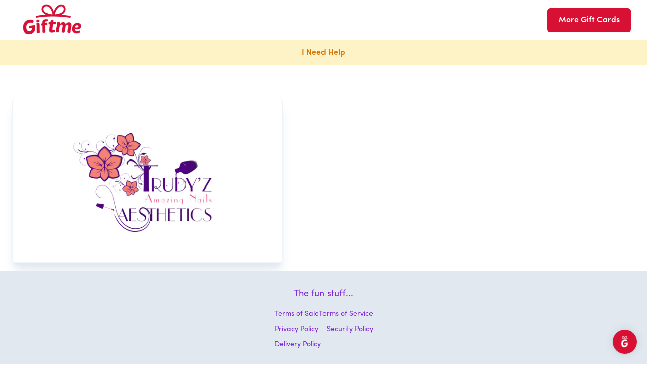

--- FILE ---
content_type: text/html; charset=UTF-8
request_url: https://jamaicans.shopgiftme.com/buy-gift-cards/trudyzaesthetics
body_size: 25561
content:
<!DOCTYPE html> <html itemscope itemtype="http://schema.org/WebPage" lang="en"> <head> <meta charset="UTF-8"> <meta http-equiv="X-UA-Compatible" content="IE=edge"> <meta name="viewport" content="width=device-width, initial-scale=1.0"> <meta name="theme-color" content="#D81033">  <link rel="apple-touch-icon" href="/assets/images/icons/Icon-180.png" /> <link rel="stylesheet" href="/css/app.css?id=56dcbb071a46739ce95117bc4436fc24" /> <link rel="stylesheet" href="/css/vendor.css?id=965fc922c31e2f87544aeea13bda395d" /> <link rel="shortcut icon" href="https://jamaicans.shopgiftme.com/assets/images/icons/Icon-32.png" /> <link rel="prefetch" as="script" href="/js/checkout.js?id=a15d266128176341983b11d6c6d595e1" /> <link rel="preconnect" href="https://crisp.chat" /> <link rel="preconnect" href="https://fonts.cdnfonts.com" /> <link rel="dns-prefetch" href="https://crisp.chat" /> <link rel="dns-prefetch" href="https://fonts.cdnfonts.com" /> <link rel="prefetch" as="image" href="/assets/images/market-place/hero-1/top-banner.png" />  <script> function addClass(className) { document.documentElement.classList.add(className); } var avif = new Image(); avif.src = "[data-uri]"; avif.onload = function() { addClass("avif"); }; avif.onerror = function() { check_webp_feature(function(isSupported) { if (isSupported) { return addClass("webp"); } return addClass("legacy"); }); }; function check_webp_feature(callback) { var img = new Image(); img.onload = function() { var result = img.width > 0 && img.height > 0; callback(result); }; img.onerror = function() { callback(false); }; img.src = "[data-uri]"; } </script>  <script type="text/javascript"> window.isPartner = true; </script>  <script defer id="lookup" src="https://cdn.getdeviceinf.com/js/v5/agent.js"></script> <script defer id="fath" src="https://familiar-equal.shopgiftme.com/script.js" data-site="HNPOLAXP"></script> <script defer id="met" src="https://cdn.metricalp.com/event/metricalp.js" data-tid="mam107" data-allow-localhost="false"></script> <script defer id="app-script" src="/js/app.js?id=85d215a269bd2c6ed07311c23598eae9"></script>  <script type="text/javascript"> (function(f, b) { if (!b.__SV) { var e, g, i, h; window.mixpanel = b; b._i = []; b.init = function(e, f, c) { function g(a, d) { var b = d.split("."); 2 == b.length && ((a = a[b[0]]), (d = b[1])); a[d] = function() { a.push([d].concat(Array.prototype.slice.call(arguments, 0))); }; } var a = b; "undefined" !== typeof c ? (a = b[c] = []) : (c = "mixpanel"); a.people = a.people || []; a.toString = function(a) { var d = "mixpanel"; "mixpanel" !== c && (d += "." + c); a || (d += " (stub)"); return d; }; a.people.toString = function() { return a.toString(1) + ".people (stub)"; }; i = "disable time_event track track_pageview track_links track_forms track_with_groups add_group set_group remove_group register register_once alias unregister identify name_tag set_config reset opt_in_tracking opt_out_tracking has_opted_in_tracking has_opted_out_tracking clear_opt_in_out_tracking start_batch_senders people.set people.set_once people.unset people.increment people.append people.union people.track_charge people.clear_charges people.delete_user people.remove" .split(" "); for (h = 0; h < i.length; h++) g(a, i[h]); var j = "set set_once union unset remove delete".split(" "); a.get_group = function() { function b(c) { d[c] = function() { call2_args = arguments; call2 = [c].concat(Array.prototype.slice.call(call2_args, 0)); a.push([e, call2]); }; } for (var d = {}, e = ["get_group"].concat(Array.prototype.slice.call(arguments, 0)), c = 0; c < j.length; c++) b(j[c]); return d; }; b._i.push([e, f, c]); }; b.__SV = 1.2; e = f.createElement("script"); e.id = "mixpanel"; e.type = "text/javascript"; e.async = !0; e.src = "undefined" !== typeof MIXPANEL_CUSTOM_LIB_URL ? MIXPANEL_CUSTOM_LIB_URL : "file:" === f .location.protocol && "//cdn.mxpnl.com/libs/mixpanel-2-latest.min.js".match(/^\/\//) ? "https://cdn.mxpnl.com/libs/mixpanel-2-latest.min.js" : "//cdn.mxpnl.com/libs/mixpanel-2-latest.min.js"; g = f.getElementsByTagName("script")[0]; g.parentNode.insertBefore(e, g); } })(document, window.mixpanel || []); </script> <script type="text/javascript"> document.addEventListener("DOMContentLoaded", function() { window.mixpanel_channel = 'web_marketplace'; function isProduction() { return window.location.href.includes("shopgiftme.com"); } var key = isProduction() ? "459ffe0ba9ece74872c2c9f3573295f1" : "8e0bc9d86cde9cf61bff4efac84a2edd"; var appKey = isProduction() ? "5e813aab4bfccc187b10e22881b4925a" : "8e0bc9d86cde9cf61bff4efac84a2edd"; window.mixpanel.init(key, { debug: isProduction() ? false : true, ignore_dnt: true, track_pageview: true, persistence: "localStorage", }, "web_marketplace"); mixpanel.init(appKey, { debug: isProduction() ? false : true, ignore_dnt: true, track_pageview: false, persistence: "localStorage", }, "app_marketplace"); const trackLinks = document.querySelectorAll("[data-event-tracker]"); trackLinks.forEach((link) => { link.addEventListener("click", function(e) { const event = e.currentTarget.getAttribute("data-event-tracker"); if (event && event !== '' && typeof event === 'string') { window.mixpanel['web_marketplace'].track(event); } }); }); }); </script> <title>Giftme - Jamaica - Buy Trudyz Amazing Nails Aesthetics  Gift Cards </title> <script type="text/javascript"> ! function(Gleap, t, i) { if (!(Gleap = window.Gleap = window.Gleap || []).invoked) { for (window.GleapActions = [], Gleap.invoked = !0, Gleap.methods = ["identify", "setEnvironment", "setTags", "attachCustomData", "setCustomData", "removeCustomData", "clearIdentity", "trackEvent", "log", "preFillForm", "showSurvey", "sendSilentCrashReport", "startFeedbackFlow", "setAppBuildNumber", "setAppVersionCode", "setLanguage", "setEventCallback", "initialize", "open", "close", "isOpened", "on", "setDisableInAppNotifications", "setTicketAttribute"], Gleap.f = function(e) { return function() { var t = Array.prototype.slice.call(arguments); window.GleapActions.push({ e: e, a: t }) } }, t = 0; t < Gleap.methods.length; t++) Gleap[i = Gleap.methods[t]] = Gleap.f(i); Gleap.load = function() { var t = document.getElementsByTagName("head")[0], i = document.createElement("script"); i.type = "text/javascript", i.async = !0, i.src = "https://sdk.gleap.io/latest/index.js", t.appendChild(i) }, Gleap.load(), Gleap.initialize("QmtsYqnlv9IVaxYEckTb2cWLapYgKGDU") } }(); </script>  <meta name="description" content=" | Gift Cards" /> <meta name="robots" content="index, follow, max-snippet:-1, max-image-preview:large, max-video-preview:-1" /> <link rel="canonical" href="https://jamaicans.shopgiftme.com/buy-gift-cards/trudyzaesthetics/" /> <meta property="og:locale" content="en_US" /> <meta property="og:title" content="Jamaica - Buy Trudyz Amazing Nails Aesthetics  Gift Card" /> <meta property="og:type" content="og:product" /> <meta property="og:description" content=" | Gift Cards Giftme" /> <meta property="og:url" content="https://jamaicans.shopgiftme.com/buy-gift-cards/trudyzaesthetics/" /> <meta property="og:site_name" content="Giftme" /> <meta name="image" property="og:image" content="https://cdn.getgiftme.com/gift-me/ad13a2a07ca4b7642959dc0c4c740ab6/logo_1667500109.png" /> <meta property="og:product:price:currency" content="JMD" /> <meta name="twitter:title" content="Jamaica - Buy Trudyz Amazing Nails Aesthetics  Gift Cards| Giftme" /> <meta name="twitter:image" content="https://cdn.getgiftme.com/gift-me/ad13a2a07ca4b7642959dc0c4c740ab6/logo_1667500109.png" /> <meta name="twitter:description" content=" | Gift Cards Giftme" /> <meta name="twitter:card" content="summary" /> <meta name="twitter:data2" content="Shop"> <meta name="twitter:label2" content="https://jamaicans.shopgiftme.com/buy-gift-cards/trudyzaesthetics"> <link rel="preload" as="style" href="/css/checkout.css?id=e635eacb712a3b14e7638bcd6d3f398f" /> <link rel="stylesheet" href="/css/checkout.css?id=e635eacb712a3b14e7638bcd6d3f398f" /> <script> try { if (window.gtag) { gtag('event', 'giftcard_page_view', { 'send_to': 'AW-10891488579/Yoq4CJXt_LgDEMPau8ko', 'merchant_id': '315', 'merchant_name': 'Trudyz Amazing Nails Aesthetics ' }); } } catch (error) { console.error(error); } </script>  <style> .header-contiainer { min-height: 80px; } @media only screen and (max-width: 1024px) { .header-contiainer { min-height: 80px; } } </style> </head> <body class="font-body">  <div id="notification" class="hidden bg-secondary-500 menu-blink"> <div class="px-3 py-3 mx-auto max-w-7xl sm:px-6 lg:px-8"> <div class="flex flex-wrap items-center justify-between"> <div class="flex items-center flex-1 w-0"> <span class="flex p-2 rounded-lg bg-primary-500"> <svg class="w-6 h-6 text-white" xmlns="http://www.w3.org/2000/svg" fill="none" viewBox="0 0 24 24" stroke-width="1.5" stroke="currentColor" aria-hidden="true"> <path stroke-linecap="round" stroke-linejoin="round" d="M10.34 15.84c-.688-.06-1.386-.09-2.09-.09H7.5a4.5 4.5 0 110-9h.75c.704 0 1.402-.03 2.09-.09m0 9.18c.253.962.584 1.892.985 2.783.247.55.06 1.21-.463 1.511l-.657.38c-.551.318-1.26.117-1.527-.461a20.845 20.845 0 01-1.44-4.282m3.102.069a18.03 18.03 0 01-.59-4.59c0-1.586.205-3.124.59-4.59m0 9.18a23.848 23.848 0 018.835 2.535M10.34 6.66a23.847 23.847 0 008.835-2.535m0 0A23.74 23.74 0 0018.795 3m.38 1.125a23.91 23.91 0 011.014 5.395m-1.014 8.855c-.118.38-.245.754-.38 1.125m.38-1.125a23.91 23.91 0 001.014-5.395m0-3.46c.495.413.811 1.035.811 1.73 0 .695-.316 1.317-.811 1.73m0-3.46a24.347 24.347 0 010 3.46" /> </svg> </span> <p class="ml-3 font-medium text-white truncate"> <a href="/deals?utm_source=giftme&utm_medium=banner&utm_campaign=launch+deals" class="md:hidden hover:underline">Get <b><span class="text-lg text-yellow-500 underline">Free</span> Exclusive Deals</b> from your favourite Jamaican Brands!</a> <a href="/deals?utm_source=giftme&utm_medium=banner&utm_campaign=launch+deals" class="hidden md:inline hover:underline">Get <b><span class="text-lg text-yellow-500 underline">Free</span> Exclusive Deals</b> from your favourite Jamaican Brands!</a> </p> </div> <div class="flex-shrink-0 order-3 w-full mt-2 sm:order-2 sm:mt-0 sm:hidden"> <a href="/deals?utm_source=giftme&utm_medium=banner&utm_campaign=launch+deals" class="flex items-center justify-center px-4 py-2.5 text-sm font-medium text-indigo-600 bg-white border border-transparent rounded-md shadow-sm hover:bg-indigo-50">Get Deals Now</a> </div> <div class="flex-shrink-0 order-2 sm:order-3 sm:ml-3"> <button type="button" class="flex p-2 -mr-1 rounded-md opacity-0 hover:bg-indigo-500 focus:outline-none focus:ring-2 focus:ring-white sm:-mr-2"> <span class="sr-only">Dismiss</span> <svg class="w-6 h-6 text-white" xmlns="http://www.w3.org/2000/svg" fill="none" viewBox="0 0 24 24" stroke-width="1.5" stroke="currentColor" aria-hidden="true"> <path stroke-linecap="round" stroke-linejoin="round" d="M6 18L18 6M6 6l12 12" /> </svg> </button> </div> </div> </div> </div> <style> /* 461C61 */ @keyframes notification-blink { 0% { background-color: #461C61; color: #fff; } 50% { background-color: #d81033; color: #fff; } to { background-color: #461C61; color: #fff; } } .menu-blink { animation: notification-blink 1.5s ease-in 0s 6; } </style> <header class="header-contiainer"> <div class="top-0 left-0 z-50 w-full h-full shadow-sm"> <div id="descBar" class="h-full bg-white"> <div class="flex items-center justify-between h-full pl-1 pr-3 mx-auto max-w-base xl:px-8"> <nav class="flex min-h-[80px] items-center h-full text-sm text-base-600 xl:text-base lg:space-x-5 xl:space-x-7"> <picture> <source srcset="/assets/images/market-place/logo/logo.avif" type="image/avif"> <source srcset="/assets/images/market-place/logo/logo.webp" type="image/webp"> <img width="144" height="80" class="h-20 lazy" src="[data-uri]" data-src="/assets/images/market-place/logo/logo.png" alt="giftme"> </picture> </nav> <div class="flex items-center min-h-[80px] h-full gap-2 text-sm font-semibold xl:text-base"> <a href="https://jamaicans.shopgiftme.com/store" class="rounded-md text-white text-center border-2 border-transparent transition ease-in-out bg-primary hover:bg-secondary px-5 py-2.5"> More Gift Cards </a> </div> </div> </div> </div> </header> <a id="i-need-help" href="#" class="block p-3 text-center bg-yellow-100 border-b border-yellow-50 faq"> <span class="font-semibold text-yellow-600 capitalize">I need help</span> </a>    <main itemscope itemtype="http://schema.org/Product" class="mt-16"> <meta itemprop="name" content="Trudyz Amazing Nails Aesthetics " /> <meta itemprop="url" content="https://jamaicans.shopgiftme.com/buy-gift-cards/trudyzaesthetics" /> <meta itemprop="image" content="https://cdn.getgiftme.com/gift-me/ad13a2a07ca4b7642959dc0c4c740ab6/logo_1667500109.png" /> <meta itemprop="description" content="" /> <div class="hidden" itemprop="offers" itemscope itemtype="https://schema.org/Offer"> <meta itemprop="name" content="Trudyz Amazing Nails Aesthetics " /> <meta itemprop="url" content="https://jamaicans.shopgiftme.com/buy-gift-cards/trudyzaesthetics" /> <meta itemprop="image" content="https://cdn.getgiftme.com/gift-me/ad13a2a07ca4b7642959dc0c4c740ab6/logo_1667500109.png" /> <meta itemprop="price" content="5000" /> <meta itemprop="priceCurrency" content="JMD" /> <div itemscope itemprop="priceSpecification" itemtype="http://schema.org/PriceSpecification"> <meta itemprop="minPrice" content="5000" />  <meta itemprop="maxPrice" content="50000" />  </div> </div> <div class="px-3 mx-auto mb-4 max-w-7xl sm:px-6"> <div class="hidden w-11/12 pb-16 mx-auto mb-3 sm:w-full"> <div id="search-block" class="flex flex-col gap-2 sm:justify-between sm:flex-row"> <div class="relative flex items-center justify-center h-12 gap-1.5 px-6 text-base-500 cursor-pointer rounded-lg bg-base-200 bg-opacity-75 overflow-hidden"> <span class="inline-block font-semibold whitespace-nowrap" id="selected-text"></span> <span> <svg class="fill-current" xmlns="http://www.w3.org/2000/svg" width="14" height="14" viewBox="0 0 24 24"><path d="M0 7.33l2.829-2.83 9.175 9.339 9.167-9.339 2.829 2.83-11.996 12.17z"/></svg> </span> <select id="location-filter" class="absolute sm:w-[calc(100%+50px)] top-0 left-0 w-full h-full text-black opacity-0 cursor-pointer select-auto-resize"> <option value="">All Towns/Cities</option>  <option  value="6">Annotto Bay</option>  <option  value="11">Black River</option>  <option  value="106">Bodles</option>  <option  value="22">Christiana</option>  <option  value="26">Constant Spring</option>  <option  value="30">Discovery Bay</option>  <option  value="31">Drax Hall</option>  <option  value="35">Falmouth</option>  <option  value="44">Half Way Tree</option>  <option  value="49">Junction</option>  <option  value="51">Kingston</option>  <option  value="53">Linstead</option>  <option  value="57">Lucea</option>  <option  value="61">Mandeville</option>  <option  value="65">May Pen</option>  <option  value="67">Montego Bay</option>  <option  value="69">Morant Bay</option>  <option  value="71">Negril</option>  <option  value="72">Ocho Rios</option>  <option  value="73">Old Harbour Bay</option>  <option  value="78">Port Antonio</option>  <option  value="80">Port Royal</option>  <option  value="107">Portmore</option>  <option  value="83">Richmond</option>  <option  value="87">Runaway Bay</option>  <option  value="88">Saint Ann&#039;s Bay</option>  <option  value="89">Sandy Bay</option>  <option  value="91">Santa Cruz</option>  <option  value="92">Savanna-la-Mar</option>  <option  value="98">Spanish Town</option>  </select> </div> <div class="relative z-40 w-full h-12"> <div class="absolute z-50 w-full overflow-hidden bg-white rounded-lg shadow-search"> <form id="search-form" class="relative flex items-center h-12 group"> <input id="search-box" class="w-full h-full px-3 text-sm !border-0 placeholder:text-base-400 text-base-500 !ring-0 focus:!outline-none " autocomplete="off" type="search" placeholder="Search brands..." value="" /> <button id="search-btn" type="button" class="inline-flex items-center justify-center h-10 gap-2 p-3 mr-1 rounded-lg bg-base-200 text-base-500 group-focus-within:bg-primary-500 group-focus-within:text-white"> <svg xmlns="http://www.w3.org/2000/svg" class="w-5 h-5 transition-all duration-50" fill="none" viewBox="0 0 24 24" stroke="currentColor"> <path stroke-linecap="round" stroke-linejoin="round" stroke-width="3" d="M21 21l-6-6m2-5a7 7 0 11-14 0 7 7 0 0114 0z" /> </svg> <span class="absolute w-auto overflow-hidden transition-all duration-500 search-text max-w-0">Search</span> </button> </form> <div id="result" class="hidden"> </div> </div> </div> </div> </div> <div class="grid grid-cols-1 gap-16 md:grid-cols-2"> <div class="relative mb-5 md:mb-0"> <div class="w-11/12 mx-auto sm:sticky top-10 md:mx-0 "> <picture>  <img style="box-shadow: rgba(226, 232, 240, 1) 0px 20px 25px -5px, rgba(226, 232, 240, 1) 0px 10px 10px -5px;" width="536" height="337" class="w-full max-w-full border border-opacity-50 rounded-lg shadow-lg shadow-base-200 border-base-200 lazy" data-src="https://cdn.getgiftme.com/gift-me/ad13a2a07ca4b7642959dc0c4c740ab6/logo_1667500109.png" alt="Trudyz Amazing Nails Aesthetics " /> </picture> </div> </div> <div> <div id="root"> </div> </div> </div> </div> <script id="module" src="/js/checkout.js?id=a15d266128176341983b11d6c6d595e1"></script> <script> document.addEventListener('DOMContentLoaded', (e) => { var team = {"id":315,"user_id":426,"name":"Trudyz Amazing Nails Aesthetics ","personal_team":1,"logo_path":"https:\/\/cdn.getgiftme.com\/gift-me\/ad13a2a07ca4b7642959dc0c4c740ab6\/logo_1667500109.png","status":2,"phone":"876 830-4911 ","trn":null,"type":null,"street_address":"13 Caladium crescent ","city":"Montego Bay","state":"St. James","country":"Jamaica","postal_code":"1111","rejected_reason":null,"timezone":null,"handle":"trudyzaesthetics","created_at":"2022-10-28T15:47:08.000000Z","updated_at":"2023-10-19T18:04:36.000000Z","number":685698,"stripe_id":null,"card_brand":null,"card_last_four":null,"card_expiration":null,"extra_billing_information":null,"trial_ends_at":null,"billing_address":null,"billing_address_line_2":null,"billing_city":null,"billing_state":null,"billing_postal_code":null,"vat_id":null,"receipt_emails":null,"billing_country":null,"gateway":1,"balance":-861252672,"onboarding_section_status":null,"category_id":9,"refund_balance":null,"on_market_place":1,"business_type":"regular","franchise_card_uuid":null,"priority":0,"in_store_issue":0,"object_sync":0,"mini_store_enabled":0,"artwork":[{"url":"https:\/\/cdn.getgiftme.com\/gift-me\/ad13a2a07ca4b7642959dc0c4c740ab6\/voucher-templates\/831cecf4797daf6b0cc3cd6e83cba34e.png"}],"items_for_sale":[{"id":1338,"created_at":"2022-10-28T15:53:34.000000Z","updated_at":"2022-10-28T15:57:38.000000Z","team_id":315,"name":"Deluxe Package (Massage)","type":"C","description":"Facial, Manicure, Pedicure, Waxing (Chin), and Massage ","checkout_description":null,"amount":21000,"link":null,"checkout_description_different":0,"currency":"JMD","rate":10000,"expires":null,"terms":null,"public":1,"service_fee":0,"flat_fee":0,"percentage_fee":0,"uuid":"7f49dab8-c123-4fc0-a708-33ea0a674303","amount_policy":"fixed","min_amount":null,"max_amount":null,"valid_policy":"Immediately","valid_from":null,"valid_from_in_days":null,"expiry_policy":"OverrideMonths","expiry_in_months":1,"apply_standard_term":1,"is_voucher":0,"hide_value":0,"featured":0,"donation":0},{"id":1340,"created_at":"2022-10-28T15:57:27.000000Z","updated_at":"2022-10-28T15:57:27.000000Z","team_id":315,"name":"Holistic Package (Massage)","type":"C","description":"Reflexology, Aromatherapy, Deep Tissue, Thai and Shiatsu Massage ","checkout_description":null,"amount":14000,"link":null,"checkout_description_different":0,"currency":"JMD","rate":10000,"expires":null,"terms":null,"public":1,"service_fee":0,"flat_fee":0,"percentage_fee":0,"uuid":"86aa02cf-9084-4f26-870c-976d188bfe05","amount_policy":"fixed","min_amount":null,"max_amount":null,"valid_policy":"Immediately","valid_from":null,"valid_from_in_days":null,"expiry_policy":"OverrideMonths","expiry_in_months":1,"apply_standard_term":1,"is_voucher":0,"hide_value":0,"featured":0,"donation":0},{"id":1337,"created_at":"2022-10-28T15:52:12.000000Z","updated_at":"2022-10-28T15:52:29.000000Z","team_id":315,"name":"Mani Pedi Special ","type":"C","description":"Redeemable for a mani and pedi at Trudyz Amazing Nails Aesthetics","checkout_description":null,"amount":8000,"link":null,"checkout_description_different":0,"currency":"JMD","rate":10000,"expires":null,"terms":null,"public":1,"service_fee":0,"flat_fee":0,"percentage_fee":0,"uuid":"7f0074b8-d575-4bb7-9138-6c540fc86067","amount_policy":"fixed","min_amount":null,"max_amount":null,"valid_policy":"Immediately","valid_from":null,"valid_from_in_days":null,"expiry_policy":"OverrideMonths","expiry_in_months":1,"apply_standard_term":1,"is_voucher":0,"hide_value":0,"featured":0,"donation":0},{"id":1382,"created_at":"2022-11-22T00:59:36.000000Z","updated_at":"2022-11-22T00:59:36.000000Z","team_id":315,"name":"spa Pedicure & Facial Package","type":"C","description":"A combination of Facial & Pedicure to get you ready that special day or for that special day.","checkout_description":null,"amount":10000,"link":null,"checkout_description_different":0,"currency":"JMD","rate":10000,"expires":null,"terms":null,"public":1,"service_fee":0,"flat_fee":0,"percentage_fee":0,"uuid":"f2f7c99e-c9d0-456d-ba72-4f5a77c440af","amount_policy":"fixed","min_amount":null,"max_amount":null,"valid_policy":"Immediately","valid_from":null,"valid_from_in_days":null,"expiry_policy":"OverrideMonths","expiry_in_months":1,"apply_standard_term":1,"is_voucher":0,"hide_value":0,"featured":0,"donation":0},{"id":1339,"created_at":"2022-10-28T15:54:51.000000Z","updated_at":"2022-10-28T15:54:51.000000Z","team_id":315,"name":"Trudyz Amazing Nails Aesthetics","type":"C","description":"Redeemable for any service available at Trudyz Amazing Nails Aesthetics ","checkout_description":null,"amount":0,"link":null,"checkout_description_different":0,"currency":"JMD","rate":10000,"expires":null,"terms":null,"public":1,"service_fee":0,"flat_fee":0,"percentage_fee":0,"uuid":"cd018cad-d424-48a9-a355-de0ff9d4d6ab","amount_policy":"custom","min_amount":5000,"max_amount":50000,"valid_policy":"Immediately","valid_from":null,"valid_from_in_days":null,"expiry_policy":"OverrideMonths","expiry_in_months":1,"apply_standard_term":1,"is_voucher":0,"hide_value":0,"featured":0,"donation":0}],"setting":{"id":308,"created_at":"2022-10-28T15:47:08.000000Z","updated_at":"2022-10-28T15:47:08.000000Z","team_id":315,"name":"Trudyz Amazing Nails Aesthetics ","address":"13 Caladium crescent ","country":"Jamaica","website_url":null,"no_website":1,"industry":"Beauty","title":"Gift Card","singular_title":null,"plural_title":null,"currency":"JMD","timezone":"America\/Jamaica","language":null,"account_holder":null,"bank_name":null,"branch_name":null,"branch_number":null,"bank_account_type":null,"bank_account_number":null,"aba_number":null,"bic":null,"description":null,"order_email":"trudyzaesthetics@gmail.com","activity_email":"trudyzaesthetics@gmail.com","corporate_rate":600,"smart_card_rate":400,"refund":0,"market_place_fee_percentage":390,"market_place_fee_flat":3000,"deal_welcome_message":null,"smart_card_no_boost_rate":null,"override_giftcard_expiration":0,"special_instructions":null,"can_redeem_smart_card":1,"club_topup_percentage":390,"ministore_mdr":"0.0200"},"gift_card_setting":{"id":269,"created_at":"2022-10-28T15:47:09.000000Z","updated_at":"2022-11-22T01:06:42.000000Z","team_id":315,"voucher_template_url":"gift-me\/voucher-templates\/e7ffffc2fe46db09719c6d48b3c7164f.png","default_description":null,"general_terms":"Non Reedemable or Exchangable for cash ","gift_card_expires_setting":"Expires","expiry_in_months":1,"show_barcode":1,"barcode_format":3,"show_issued_on_date":1,"show_balance":0,"gift_card_code_setting":"Default","code_format":null,"enable_apple_wallet":0,"enable_google_wallet":0,"gift_card_valid_setting":"Immediately","valid_from_in_days":null},"checkout_setting":{"id":269,"created_at":"2022-10-28T15:47:10.000000Z","updated_at":"2022-11-22T01:12:40.000000Z","team_id":315,"theme_color":"#00ccffff","background_color":"Dark","font_family":null,"font_size":null,"default_for":"SomeoneElse","service_fee_charged":1,"service_fee_fixed":0,"service_fee_percentage":50000,"tips_enabled":0,"tips_settings":"Default","tips_values":null,"show_balance_checker":1,"order_placed_option":"Standard","redirect_url":null,"additional_custom_html":null,"continue_link_text":null,"continue_link_url":null,"logo_url":"gift-me\/ad13a2a07ca4b7642959dc0c4c740ab6\/checkout\/logo.png","introduction_text":null},"locations":[{"id":432,"created_at":"2022-10-28T15:47:08.000000Z","updated_at":"2023-05-03T18:35:30.000000Z","name":" Shop#27, Centre point plaza, Upstairs Island grill, Montego Bay St. James ","team_id":315,"longitude":null,"latitude":null,"phone":null,"street_address":"Shop 28, Centerpoint Plaza, 2 Union Street","city":null,"country":"jamaica","postal_code":"0000","place_id":null,"banner_url":null,"state_id":12,"has_loyalty":1,"city_id":67,"active":1}]}; var merchant = {"artwork":[{"url":"https:\/\/cdn.getgiftme.com\/gift-me\/ad13a2a07ca4b7642959dc0c4c740ab6\/voucher-templates\/831cecf4797daf6b0cc3cd6e83cba34e.png"}],"itemsForSale":[{"uuid":"7f49dab8-c123-4fc0-a708-33ea0a674303","name":"Deluxe Package (Massage)","description":"Facial, Manicure, Pedicure, Waxing (Chin), and Massage ","amount":21000,"amount_policy":"fixed","currency":"JMD","min_amount":null,"max_amount":null,"terms":null,"expiry_policy":"OverrideMonths","expiry_in_months":1,"featured":0,"hide_value":0,"donation":0},{"uuid":"86aa02cf-9084-4f26-870c-976d188bfe05","name":"Holistic Package (Massage)","description":"Reflexology, Aromatherapy, Deep Tissue, Thai and Shiatsu Massage ","amount":14000,"amount_policy":"fixed","currency":"JMD","min_amount":null,"max_amount":null,"terms":null,"expiry_policy":"OverrideMonths","expiry_in_months":1,"featured":0,"hide_value":0,"donation":0},{"uuid":"7f0074b8-d575-4bb7-9138-6c540fc86067","name":"Mani Pedi Special ","description":"Redeemable for a mani and pedi at Trudyz Amazing Nails Aesthetics","amount":8000,"amount_policy":"fixed","currency":"JMD","min_amount":null,"max_amount":null,"terms":null,"expiry_policy":"OverrideMonths","expiry_in_months":1,"featured":0,"hide_value":0,"donation":0},{"uuid":"f2f7c99e-c9d0-456d-ba72-4f5a77c440af","name":"spa Pedicure & Facial Package","description":"A combination of Facial & Pedicure to get you ready that special day or for that special day.","amount":10000,"amount_policy":"fixed","currency":"JMD","min_amount":null,"max_amount":null,"terms":null,"expiry_policy":"OverrideMonths","expiry_in_months":1,"featured":0,"hide_value":0,"donation":0},{"uuid":"cd018cad-d424-48a9-a355-de0ff9d4d6ab","name":"Trudyz Amazing Nails Aesthetics","description":"Redeemable for any service available at Trudyz Amazing Nails Aesthetics ","amount":0,"amount_policy":"custom","currency":"JMD","min_amount":5000,"max_amount":50000,"terms":null,"expiry_policy":"OverrideMonths","expiry_in_months":1,"featured":0,"hide_value":0,"donation":0}],"merchant":{"name":"Trudyz Amazing Nails Aesthetics ","id":315,"handle":"trudyzaesthetics","lowest_price":{"currency":"JMD","amount":5000},"highest_price":{"currency":"JMD","amount":50000},"description":null,"terms":"Non Reedemable or Exchangable for cash ","fees":{"sms":"25","video":1},"locations":[{"name":" Shop#27, Centre point plaza, Upstairs Island grill, Montego Bay St. James "}],"currency":{"name":"Jamaican Dollar","code":"JMD","symbol":"$"}},"schedulePeriods":[{"label":"in the morning (7am - 11am)","value":"morning"},{"label":"in the afternoon (12pm - 4pm)","value":"noon"},{"label":"in the evening (5pm - 9pm)","value":"evening"}]}; var referral = ''; var partner = {"id":"bf9e8158-5a9b-49dc-97b1-874fbef937aa","name":"Jamaicans","logo":"https:\/\/jamaicans.com\/wp-content\/uploads\/Jamaicans-Logo-2023.png","primary_color":null,"subdomain":"jamaicans"}; var merchants = [{"id":68,"handle":"azansupercentre","name":"Azan Supercentre","category":"Department Stores","locations":[{"id":97,"name":"Cross Roads","team_id":68,"city_id":51}]},{"id":72,"handle":"maxiestore","name":"Maxie Department Store","category":"Department Stores","locations":[{"id":101,"name":"Maxie Springs Plaza","team_id":72,"city_id":51},{"id":481,"name":"Maxie Red Hills Road","team_id":72,"city_id":51},{"id":904,"name":"Maxie - Montego Bay","team_id":72,"city_id":67},{"id":907,"name":"Maxie - Portmore","team_id":72,"city_id":107},{"id":919,"name":"Maxie - Mandeville","team_id":72,"city_id":61},{"id":920,"name":"Maxie - May Pen","team_id":72,"city_id":65},{"id":921,"name":"Maxie - Santa Cruz","team_id":72,"city_id":91}]},{"id":599,"handle":"bashcojamaica","name":"Bashco Jamaica","category":"Department Stores","locations":[{"id":877,"name":"21 Orange Street","team_id":599,"city_id":51},{"id":977,"name":"Barnett Street","team_id":599,"city_id":67},{"id":978,"name":"Church Street","team_id":599,"city_id":67},{"id":982,"name":"Spanish Town","team_id":599,"city_id":98},{"id":983,"name":"Savana La Mar","team_id":599,"city_id":92},{"id":984,"name":"Ocho Rios","team_id":599,"city_id":72},{"id":992,"name":"Mandeville","team_id":599,"city_id":61},{"id":993,"name":"May Pen","team_id":599,"city_id":65}]},{"id":12,"handle":"jansaccents","name":"Jan's Accents","category":"Fashion","locations":[{"id":16,"name":"92 Hope Rd,  Kingston 6 - Liguanea","team_id":12,"city_id":51}]},{"id":14,"handle":"jhuxbowties","name":"Jhux Bowties","category":"Fashion","locations":[{"id":19,"name":"20 West Kingshouse Rd, Unit #2. Kingston 8. St. Andrew","team_id":14,"city_id":51}]},{"id":16,"handle":"spokesapparel","name":"Spokes Apparel","category":"Fashion","locations":[{"id":21,"name":"20 West Kingshouse Rd. Unit #2,  Kgn 8. St. Andrew","team_id":16,"city_id":51}]},{"id":20,"handle":"closetcloud","name":"Closet Cloud","category":"Fashion","locations":[{"id":28,"name":"Main location","team_id":20,"city_id":51}]},{"id":42,"handle":"mycarybys","name":"My Carbys","category":"Fashion","locations":[{"id":56,"name":"Twin Gates PLaza","team_id":42,"city_id":51}]},{"id":93,"handle":"soho","name":"Soho Boutique","category":"Fashion","locations":[{"id":124,"name":"Main Location","team_id":93,"city_id":51}]},{"id":95,"handle":"engima","name":"Enigma","category":"Fashion","locations":[{"id":126,"name":"SouthDale","team_id":95,"city_id":44}]},{"id":206,"handle":"kaysercaribbean","name":"Kayser Collection Limited","category":"Fashion","locations":[{"id":273,"name":"Eastwood Park Road","team_id":206,"city_id":51}]},{"id":249,"handle":"loudfashion","name":"Loud Fashion","category":"Fashion","locations":[{"id":344,"name":"Montego Bay","team_id":249,"city_id":67},{"id":393,"name":"Kingston","team_id":249,"city_id":51}]},{"id":268,"handle":"statementpieces","name":"Statement Pieces","category":"Fashion","locations":[{"id":358,"name":"South Avenue, Kingston","team_id":268,"city_id":51}]},{"id":300,"handle":"876beachwear","name":"876 Beachwear","category":"Fashion","locations":[{"id":415,"name":"876 Beachwear - Montego Bay","team_id":300,"city_id":67},{"id":416,"name":"876 Beachwear - Ocho Rios","team_id":300,"city_id":72},{"id":417,"name":"876 Beachwear - Kingston","team_id":300,"city_id":44}]},{"id":394,"handle":"markanthonydesigns","name":"Mark Anthony Designs","category":"Fashion","locations":[{"id":531,"name":"Fairway Ave","team_id":394,"city_id":51}]},{"id":427,"handle":"localejamaica","name":"Locale Jamaica","category":"Fashion","locations":[{"id":574,"name":"Holborn Road","team_id":427,"city_id":51}]},{"id":448,"handle":"theclothingfinery","name":"The Clothing Finery","category":"Fashion","locations":[{"id":606,"name":"Kingston","team_id":448,"city_id":51}]},{"id":453,"handle":"sammysshoestore","name":"Sammy's Shoe Store","category":"Fashion","locations":[{"id":610,"name":"Boulevard Shopping Center","team_id":453,"city_id":51},{"id":612,"name":"Spanish Town","team_id":453,"city_id":98},{"id":613,"name":"Premier Plaza (HWT)","team_id":453,"city_id":44},{"id":614,"name":"King Street, Downtown","team_id":453,"city_id":51},{"id":615,"name":"Sovereign Village, Portmore Pines","team_id":453,"city_id":107}]},{"id":459,"handle":"kerrztrendzonline","name":"Kerrz Trendz Online ","category":"Fashion","locations":[{"id":632,"name":"Limelight Plaza","team_id":459,"city_id":44}]},{"id":621,"handle":"signaturestyleshoes","name":"Signature Style - Clarks Originals ","category":"Fashion","locations":[{"id":925,"name":"Clarks Originals","team_id":621,"city_id":44},{"id":927,"name":"Signature Style His & Hers","team_id":621,"city_id":44}]},{"id":627,"handle":"collectiblesjm","name":"Collectibles ","category":"Fashion","locations":[{"id":940,"name":"Collectibles  Clothing - Village Plaza ","team_id":627,"city_id":51},{"id":941,"name":"Collectibles Shoes - Village Plaza","team_id":627,"city_id":51},{"id":942,"name":"Collectibles T-shirt Shop - Mall Plaza","team_id":627,"city_id":51},{"id":943,"name":"Collectibles Clothing - Mall Plaza","team_id":627,"city_id":51},{"id":944,"name":"Collectibles Shoes - Mall Plaza ","team_id":627,"city_id":51}]},{"id":22,"handle":"kfrancisart","name":"KfrancisArt","category":"Art & Painting","locations":[{"id":30,"name":"Kingston","team_id":22,"city_id":51}]},{"id":137,"handle":"rustiquesigns","name":"Rustique Signs","category":"Art & Painting","locations":[{"id":178,"name":"4 Paraiso Ave, kgn 10","team_id":137,"city_id":51}]},{"id":293,"handle":"simplyhalal","name":"Simply Halal Baby & Maternity","category":"Baby, Kids & Toys","locations":[{"id":396,"name":"20 Phoenix Avenue, Kingston 10","team_id":293,"city_id":51}]},{"id":392,"handle":"creepincloset","name":"Creep In Closet","category":"Baby, Kids & Toys","locations":[{"id":527,"name":"Sovereign Village, Portmore","team_id":392,"city_id":107},{"id":528,"name":"Bargain Mall, Clock Tower Plaza","team_id":392,"city_id":44},{"id":529,"name":"Millenium Mall, Clarendon","team_id":392,"city_id":65},{"id":945,"name":"Mall Plaza, Kingston","team_id":392,"city_id":51}]},{"id":447,"handle":"childsplay","name":"Child's Play ","category":"Baby, Kids & Toys","locations":[{"id":603,"name":"Upper Manor Park","team_id":447,"city_id":26},{"id":604,"name":"Mall Plaza","team_id":447,"city_id":26},{"id":605,"name":"Sovereign Village Portmore","team_id":447,"city_id":107}]},{"id":216,"handle":"innovativesuperstore","name":"Innovative Superstore","category":"Electronics & Office Supplies","locations":[{"id":301,"name":"Sovereign","team_id":216,"city_id":51},{"id":303,"name":"Super Valu Super Center Constant Spring","team_id":216,"city_id":51}]},{"id":333,"handle":"osconestopcomputers","name":"OSC One Stop Computers ","category":"Electronics & Office Supplies","locations":[{"id":459,"name":"OSC One Stop Computers - Kingston","team_id":333,"city_id":51},{"id":460,"name":"OSC One Stop Computers - Montego Bay","team_id":333,"city_id":67}]},{"id":534,"handle":"osbl","name":"Office Supplies Brokers Ltd.","category":"Electronics & Office Supplies","locations":[{"id":772,"name":"26 Dunrobin Ave","team_id":534,"city_id":51}]},{"id":580,"handle":"supremeaudioelectronics","name":"Supreme Audio & Electronics Co. Ltd","category":"Electronics & Office Supplies","locations":[{"id":853,"name":"10 Dunrobin Avenue","team_id":580,"city_id":51}]},{"id":581,"handle":"noveltygadjets","name":"Novelty Gadjets","category":"Electronics & Office Supplies","locations":[{"id":857,"name":"RHR Business Centre","team_id":581,"city_id":51}]},{"id":609,"handle":"fairviewelectronics","name":"FAIRVIEW ELECTRONICS","category":"Electronics & Office Supplies","locations":[{"id":894,"name":"Fairview","team_id":609,"city_id":67}]},{"id":15,"handle":"facetofacespa","name":"Face to Face Skin Care Salon & Day Spa","category":"Spas","locations":[{"id":20,"name":"Lee Gore Business Centre","team_id":15,"city_id":51}]},{"id":23,"handle":"totallymalespa","name":"Totally Male Spa","category":"Spas","locations":[{"id":31,"name":"Totally Male Spa - 6 Windsor Ave, Kng. 5","team_id":23,"city_id":51}]},{"id":31,"handle":"adamandeve","name":"Adam and Eve Day Spa","category":"Spas","locations":[{"id":44,"name":"56 Old Hope Road","team_id":31,"city_id":51}]},{"id":32,"handle":"thefaceplaceja","name":"The Face Place Salon","category":"Spas","locations":[{"id":45,"name":"3 Carvalho Drive, Kingston 10","team_id":32,"city_id":51},{"id":869,"name":"75 Hope Road","team_id":32,"city_id":51}]},{"id":35,"handle":"bellaoasisdayspa","name":"Bella Oasis Day Spa","category":"Spas","locations":[{"id":49,"name":"2a Hillcrest Avenue, Kingston 6","team_id":35,"city_id":51}]},{"id":53,"handle":"emedspaja","name":"eMed Spa","category":"Spas","locations":[{"id":69,"name":"2 Seymour Avenue, Unit 29 Seymour Park","team_id":53,"city_id":51}]},{"id":57,"handle":"thelifestore","name":"The Life Store","category":"Spas","locations":[{"id":80,"name":"Constant Spring","team_id":57,"city_id":51}]},{"id":82,"handle":"shaysdayspa","name":"Shays Day Spa & Beauty Clinic","category":"Spas","locations":[{"id":111,"name":"Shays Day Spa & Beauty Clinic","team_id":82,"city_id":51}]},{"id":112,"handle":"januscosmeticmedicalspa","name":"Janus Cosmetic & Medical Spa","category":"Spas","locations":[{"id":150,"name":"40 Shortwood Road, Suite 5","team_id":112,"city_id":51}]},{"id":140,"handle":"stashbeautyltd","name":"Sta-sh Beauty Ltd","category":"Spas","locations":[{"id":185,"name":"Main location","team_id":140,"city_id":51}]},{"id":141,"handle":"islandritualspa","name":"Island Rituals Spa","category":"Spas","locations":[{"id":186,"name":"Devon House","team_id":141,"city_id":51}]},{"id":177,"handle":"spaaesthetique","name":"Spa Aesthetique","category":"Spas","locations":[{"id":238,"name":"Main location","team_id":177,"city_id":51},{"id":239,"name":"Sovereign North","team_id":177,"city_id":51}]},{"id":276,"handle":"openbeautydivinespa","name":"Open Beauty Divine Spa","category":"Spas","locations":[{"id":377,"name":"117 Maxfield Avenue (Entrance on Richmond Ave)","team_id":276,"city_id":51}]},{"id":282,"handle":"marskincaredayspaja","name":"MAR SKIN CARE DAY SPA JA","category":"Spas","locations":[{"id":383,"name":"16 Chelsea Avenue, Kingston 5, New Kingston","team_id":282,"city_id":51}]},{"id":382,"handle":"fromheadtofleek","name":"From Head to Fleek","category":"Spas","locations":[{"id":513,"name":"Balmoral Ave, Kingston","team_id":382,"city_id":51}]},{"id":400,"handle":"handsofgoldja","name":"Hands of Gold Ja","category":"Spas","locations":[{"id":542,"name":"5 Cassandra Ave, Kingston 10","team_id":400,"city_id":51}]},{"id":412,"handle":"mensgroomingloungeexperience","name":"Men\u2019s Grooming Lounge Experience","category":"Spas","locations":[{"id":557,"name":"Shoppes at Southdale","team_id":412,"city_id":51}]},{"id":425,"handle":"dayandnightbeautyspa","name":"Day and Night Beauty Salon & Spa","category":"Spas","locations":[{"id":572,"name":"Lady Musgrave Road","team_id":425,"city_id":51}]},{"id":426,"handle":"432bodyworks","name":"432 Body Works","category":"Spas","locations":[{"id":573,"name":"Suthemere Road - HWT","team_id":426,"city_id":51}]},{"id":468,"handle":"cattleyaperfect10medspa","name":"Cattleya Perfect 10 Med Spa","category":"Spas","locations":[{"id":647,"name":"Shoppes at Southdale","team_id":468,"city_id":51}]},{"id":495,"handle":"havenbeautyhouse","name":"Haven Beauty House ","category":"Spas","locations":[{"id":700,"name":"76 Red Hills Road, RHR Business Centre Shop #16","team_id":495,"city_id":51}]},{"id":498,"handle":"theultimateskinhaven","name":"The Ultimate Skin Haven ","category":"Spas","locations":[{"id":703,"name":"Main location","team_id":498,"city_id":0}]},{"id":501,"handle":"cuncharococoa","name":"Cuncharo Cocoa","category":"Spas","locations":[{"id":707,"name":"Eastwood Park Road","team_id":501,"city_id":51}]},{"id":528,"handle":"rachroyalty","name":"Rach Royalty Limited","category":"Spas","locations":[{"id":766,"name":"5 North Avenue","team_id":528,"city_id":51}]},{"id":634,"handle":"zenoasis","name":"Zen Oasis","category":"Spas","locations":[{"id":952,"name":"22 Trafalgar Road","team_id":634,"city_id":51}]},{"id":638,"handle":"prosugicarespa","name":"ProSurgicare Med Spa","category":"Spas","locations":[{"id":959,"name":"W Kings House Road","team_id":638,"city_id":51}]},{"id":102,"handle":"hopezoo","name":"Hope Zoo ","category":"Entertainment","locations":[{"id":134,"name":"Hope Zoo","team_id":102,"city_id":51}]},{"id":296,"handle":"palaceamusement","name":"Palace Amusement","category":"Entertainment","locations":[{"id":407,"name":"Sunshine Palace","team_id":296,"city_id":107},{"id":408,"name":"Carib 5","team_id":296,"city_id":51},{"id":409,"name":"Palace Multiplex","team_id":296,"city_id":67},{"id":410,"name":"Cineplex","team_id":296,"city_id":51}]},{"id":304,"handle":"buzzers","name":"Buzzers","category":"Entertainment","locations":[{"id":428,"name":"Portmore","team_id":304,"city_id":107}]},{"id":157,"handle":"kbanltd","name":"K-Ban Ltd","category":"Hardware","locations":[{"id":212,"name":"Linstead - King Street","team_id":157,"city_id":53},{"id":263,"name":"Linstead - Rose Hall","team_id":157,"city_id":53},{"id":264,"name":"Savannah-La-Mar - Great George Street","team_id":157,"city_id":92},{"id":265,"name":"Savannah-La-Mar - Dunbar's River","team_id":157,"city_id":92},{"id":634,"name":"Kingston - Village Plaza","team_id":157,"city_id":51}]},{"id":695,"handle":"enersavesolar","name":"Enersave Solar","category":"Hardware","locations":[{"id":1055,"name":"Manor Park Plaza","team_id":695,"city_id":51}]},{"id":745,"handle":"supervaluhomecentre","name":"Super Valu Home Centre","category":"Hardware","locations":[{"id":1154,"name":"137 Old Hope Road (Liguanea)","team_id":745,"city_id":51},{"id":1155,"name":"Mannings Hill","team_id":745,"city_id":51}]},{"id":746,"handle":"hlrapidtruevalue","name":"H&L Rapid True Value","category":"Hardware","locations":[{"id":1134,"name":"H&L Ocho Rios","team_id":746,"city_id":72},{"id":1137,"name":"H&L Lane Plaza","team_id":746,"city_id":51},{"id":1138,"name":"H&L Montego Bay","team_id":746,"city_id":67}]},{"id":19,"handle":"shopbouje","name":"Shop Bouje ","category":"Beauty","locations":[{"id":27,"name":"Shop 10BU Village Plaza, 24 Constant Spring Rd","team_id":19,"city_id":51}]},{"id":118,"handle":"jusnaturalja","name":"Jus Natural Hair Studios","category":"Beauty","locations":[{"id":156,"name":"Kingston Pulse Complex","team_id":118,"city_id":51},{"id":157,"name":"Portmore Town Center","team_id":118,"city_id":107}]},{"id":132,"handle":"roxanne","name":"Roxanne","category":"Beauty","locations":[{"id":173,"name":"Hope Road","team_id":132,"city_id":51}]},{"id":134,"handle":"blowbyblow","name":"Blow by Blow","category":"Beauty","locations":[{"id":175,"name":"Loshusan","team_id":134,"city_id":51}]},{"id":161,"handle":"anemakeupworld","name":"A&E Makeup World ","category":"Beauty","locations":[{"id":216,"name":"Fairview","team_id":161,"city_id":67}]},{"id":165,"handle":"thefaderoom","name":"The Fade Room","category":"Beauty","locations":[{"id":223,"name":"Fairview","team_id":165,"city_id":67}]},{"id":222,"handle":"tudyzamazingnails","name":"Trudyz Amazing Nails","category":"Beauty","locations":[{"id":322,"name":"Main location","team_id":222,"city_id":67}]},{"id":270,"handle":"boldcutz","name":"Bold Cutz Barbers Lounge","category":"Beauty","locations":[{"id":360,"name":"Main location","team_id":270,"city_id":51}]},{"id":315,"handle":"trudyzaesthetics","name":"Trudyz Amazing Nails Aesthetics ","category":"Beauty","locations":[{"id":432,"name":" Shop#27, Centre point plaza, Upstairs Island grill, Montego Bay St. James ","team_id":315,"city_id":67}]},{"id":325,"handle":"martinasnailplace","name":"Martina's Nails Place","category":"Beauty","locations":[{"id":437,"name":"Shop 1, 7th Avenue Plaza","team_id":325,"city_id":51}]},{"id":344,"handle":"salonphoenixbeautybar","name":"Salon Phoenix Beauty Bar","category":"Beauty","locations":[{"id":471,"name":"Pulse Complex - Trafalgar Road","team_id":344,"city_id":51}]},{"id":371,"handle":"bodystudioskincare","name":"Body Studio Skincare ","category":"Beauty","locations":[{"id":500,"name":"Constant Spring Road, Kingston","team_id":371,"city_id":51},{"id":514,"name":"Montego Bay","team_id":371,"city_id":67}]},{"id":378,"handle":"hairextremebeautynbarber","name":"Hair Extreme","category":"Beauty","locations":[{"id":509,"name":"New Kingston Business Center","team_id":378,"city_id":51}]},{"id":407,"handle":"kegarsbeauty","name":"Kegar\u2019s Beauty and Spa ","category":"Beauty","locations":[{"id":551,"name":"Kegar\u2019s Beauty & Spa","team_id":407,"city_id":51}]},{"id":416,"handle":"lechampcosmetics","name":"Le Champ Cosmetics","category":"Beauty","locations":[{"id":561,"name":"14 Goodwood Terrace","team_id":416,"city_id":51}]},{"id":460,"handle":"earthelements","name":"Earth Elements","category":"Beauty","locations":[{"id":635,"name":"Southdale Plaza","team_id":460,"city_id":51},{"id":636,"name":"Savannah Plaza","team_id":460,"city_id":51}]},{"id":538,"handle":"newlookbymel","name":"New Look by Mel ","category":"Beauty","locations":[{"id":776,"name":"Mandeville","team_id":538,"city_id":61}]},{"id":602,"handle":"amodein","name":"Amodein Hair Solutions","category":"Beauty","locations":[{"id":880,"name":"Online","team_id":602,"city_id":67}]},{"id":13,"handle":"bestbuds","name":"Best Buds","category":"Flowers & Gifts","locations":[{"id":17,"name":"Head Office","team_id":13,"city_id":51},{"id":18,"name":"Constant Spring","team_id":13,"city_id":51}]},{"id":530,"handle":"gorgeousflowersjamaica","name":"Gorgeous Flowers Jamaica ","category":"Flowers & Gifts","locations":[{"id":768,"name":"The Domes - Hagley Park","team_id":530,"city_id":51}]},{"id":531,"handle":"trulymegiftery","name":"Truly Me Giftery ","category":"Flowers & Gifts","locations":[{"id":769,"name":"The Domes - Hagley Park","team_id":531,"city_id":51}]},{"id":569,"handle":"fruitblossoms","name":"Fruit Blossoms","category":"Flowers & Gifts","locations":[{"id":839,"name":"Portmore Pines Plaza","team_id":569,"city_id":107}]},{"id":646,"handle":"theluxeshoppe","name":"The Luxe Shoppe","category":"Flowers & Gifts","locations":[{"id":973,"name":"The Luxe Shoppe","team_id":646,"city_id":51}]},{"id":735,"handle":"gorgeousflowersdraxhall","name":"Gorgeous Flowers Draxhall","category":"Flowers & Gifts","locations":[{"id":1120,"name":"Draxhall Gorgeous flowers","team_id":735,"city_id":31}]},{"id":17,"handle":"islandcoffeescafe","name":"Island Coffees Cafe","category":"Cafes","locations":[{"id":22,"name":"Victoria Pier, Waterfront","team_id":17,"city_id":51}]},{"id":28,"handle":"cannonballcafe","name":"Cannonball Cafe","category":"Cafes","locations":[{"id":38,"name":"Cannonball Manor Park","team_id":28,"city_id":51},{"id":39,"name":"Cannonball New Kingston","team_id":28,"city_id":51},{"id":40,"name":"Cannonball Sovereign North","team_id":28,"city_id":51}]},{"id":50,"handle":"presscafe","name":"PRESS Cafe","category":"Cafes","locations":[{"id":66,"name":"PRESS Cafe - Ardenne Emirates","team_id":50,"city_id":51}]},{"id":56,"handle":"cafeblueja","name":" Cafe Blue","category":"Cafes","locations":[{"id":73,"name":"Sovereign","team_id":56,"city_id":51},{"id":74,"name":"Super Valu- Constant Spring","team_id":56,"city_id":0},{"id":75,"name":"Irish Town","team_id":56,"city_id":51},{"id":76,"name":"Active Home Center","team_id":56,"city_id":51},{"id":77,"name":"Fontana Fairview","team_id":56,"city_id":67},{"id":78,"name":"Norman Manley International Airport","team_id":56,"city_id":51},{"id":79,"name":"Ocho Rios","team_id":56,"city_id":72},{"id":1092,"name":"Whitter Village","team_id":56,"city_id":0},{"id":1108,"name":"New Kingston","team_id":56,"city_id":0}]},{"id":87,"handle":"ragamuffincafe","name":"Ragamuffin Hostel & Coffee Bar","category":"Cafes","locations":[{"id":116,"name":"Musgrave","team_id":87,"city_id":51}]},{"id":196,"handle":"dlecafe","name":"DLE Cafe ","category":"Cafes","locations":[{"id":260,"name":"Fairview, Mobay","team_id":196,"city_id":67},{"id":841,"name":"Phoenix Ave, Kingston","team_id":196,"city_id":51}]},{"id":202,"handle":"mandysexpresscafe","name":"Mandys express cafe ","category":"Cafes","locations":[{"id":262,"name":"Mandy's Cafe - Montego Bay","team_id":202,"city_id":67}]},{"id":294,"handle":"Starbucks","name":"Starbucks Jamaica","category":"Cafes","locations":[{"id":399,"name":"Starbucks Liguanea","team_id":294,"city_id":51},{"id":400,"name":"Starbucks New Kingston","team_id":294,"city_id":51},{"id":401,"name":"Starbucks AC Hotel","team_id":294,"city_id":51},{"id":402,"name":"Starbucks Drax Hall","team_id":294,"city_id":31},{"id":403,"name":"Starbucks Island Village","team_id":294,"city_id":30},{"id":404,"name":"Starbucks Doctors Cave","team_id":294,"city_id":67},{"id":405,"name":"Starbucks Fairview","team_id":294,"city_id":67},{"id":413,"name":"Starbucks Waterloo","team_id":294,"city_id":51},{"id":469,"name":"Starbucks Mall Plaza","team_id":294,"city_id":0},{"id":594,"name":"Starbucks RHR","team_id":294,"city_id":51},{"id":758,"name":"Starbucks Portmore","team_id":294,"city_id":107}]},{"id":301,"handle":"bluebrewsbistro","name":"Blue Brews Bistro","category":"Cafes","locations":[{"id":418,"name":"Blue Brews - Holywell Park","team_id":301,"city_id":51}]},{"id":393,"handle":"wholesomecafe","name":"Wholesome Cafe","category":"Cafes","locations":[{"id":530,"name":"14 Ocean Blvd","team_id":393,"city_id":51}]},{"id":577,"handle":"rokcafemarket","name":"ROK Cafe & Market","category":"Cafes","locations":[{"id":856,"name":"ROK Cafe & Market","team_id":577,"city_id":51}]},{"id":625,"handle":"waahgwaancafe","name":"Waah Gwaan Cafe ","category":"Cafes","locations":[{"id":935,"name":"19-21 King Street (Harbour Street)","team_id":625,"city_id":51}]},{"id":645,"handle":"mirawtidja","name":"Mi Rawtid Cafe & Grill","category":"Cafes","locations":[{"id":969,"name":"Savanna-La-Mar","team_id":645,"city_id":92}]},{"id":648,"handle":"danyascoffee","name":"Danya's Coffee Barrel ","category":"Cafes","locations":[{"id":979,"name":"Danya's Coffee Barrel","team_id":648,"city_id":51}]},{"id":686,"handle":"yummycafe","name":"Yummy Cafe","category":"Cafes","locations":[{"id":1041,"name":"Yummy Cafe Constant Spring","team_id":686,"city_id":51},{"id":1042,"name":"New Kingston Yummy","team_id":686,"city_id":51}]},{"id":27,"handle":"raffaelespizzeria","name":"Raffaele's Pizzeria & Grill","category":"Restaurant & Beverage","locations":[{"id":36,"name":"Barbican","team_id":27,"city_id":51}]},{"id":30,"handle":"jamaicaliquorwarehouse","name":"Jamaica Liquor Warehouse","category":"Restaurant & Beverage","locations":[{"id":43,"name":"17 lindsay crescent","team_id":30,"city_id":51}]},{"id":34,"handle":"ribbiz","name":"Ribbiz Lounge ","category":"Restaurant & Beverage","locations":[{"id":48,"name":"Ribbiz Ocean Lounge","team_id":34,"city_id":51}]},{"id":37,"handle":"newleafvegetarian","name":"New Leaf Vegetarian ","category":"Restaurant & Beverage","locations":[{"id":51,"name":"Liguanea","team_id":37,"city_id":51}]},{"id":45,"handle":"cellar8","name":"Cellar 8 Ltd","category":"Restaurant & Beverage","locations":[{"id":59,"name":"Manor Park","team_id":45,"city_id":51}]},{"id":49,"handle":"pushpasrestaurant","name":"Pushpas Indian Restaurant","category":"Restaurant & Beverage","locations":[{"id":64,"name":"Main location","team_id":49,"city_id":51},{"id":65,"name":"North Side","team_id":49,"city_id":51}]},{"id":52,"handle":"100restaurant","name":"100 Restaurant","category":"Restaurant & Beverage","locations":[{"id":68,"name":"Hope Road ","team_id":52,"city_id":0}]},{"id":58,"handle":"kingstonjerkja","name":"Kingston Jerk ","category":"Restaurant & Beverage","locations":[{"id":81,"name":"Chelsea Ave","team_id":58,"city_id":51}]},{"id":62,"handle":"pizzapleaseja","name":"Pizza Please","category":"Restaurant & Beverage","locations":[{"id":85,"name":"Village Plaza, Shop #3","team_id":62,"city_id":51},{"id":86,"name":"Victoria Pier, Kingston Waterfront","team_id":62,"city_id":51},{"id":653,"name":"Liguanea","team_id":62,"city_id":51},{"id":988,"name":"Ocho Rios Pizza Please","team_id":62,"city_id":72}]},{"id":63,"handle":"chilitosjamexican","name":"Chilitos Jamexican","category":"Restaurant & Beverage","locations":[{"id":87,"name":"Hope Road","team_id":63,"city_id":51}]},{"id":66,"handle":"chivejamaica","name":"Chive","category":"Restaurant & Beverage","locations":[{"id":90,"name":"Orchid Village","team_id":66,"city_id":51}]},{"id":70,"handle":"bombaydarbarbynirvanna","name":"Bombay Darbar by Nirvanna","category":"Restaurant & Beverage","locations":[{"id":343,"name":"Bombay Darbar - 80 Lady Musgrave","team_id":70,"city_id":51}]},{"id":74,"handle":"steakhouseontheverandah","name":"Steakhouse on the Verandah","category":"Restaurant & Beverage","locations":[{"id":103,"name":"Devon House","team_id":74,"city_id":51}]},{"id":80,"handle":"chezmaria","name":"Chez Maria","category":"Restaurant & Beverage","locations":[{"id":109,"name":"Barbican","team_id":80,"city_id":51}]},{"id":81,"handle":"ynotpita","name":"Y Not Pita","category":"Restaurant & Beverage","locations":[{"id":110,"name":"Lady Musgrave","team_id":81,"city_id":51},{"id":850,"name":"Jamlite","team_id":81,"city_id":51}]},{"id":90,"handle":"uncorked","name":"Uncorked","category":"Restaurant & Beverage","locations":[{"id":119,"name":"Uncorked Sovereign North","team_id":90,"city_id":51},{"id":120,"name":"Uncorked Too","team_id":90,"city_id":51},{"id":121,"name":"Uncorked West","team_id":90,"city_id":67},{"id":1045,"name":"Uncorked Draxhall","team_id":90,"city_id":31}]},{"id":94,"handle":"brokenplatejamaica","name":"Broken Plate","category":"Restaurant & Beverage","locations":[{"id":125,"name":"Barbican","team_id":94,"city_id":51}]},{"id":105,"handle":"deliworks","name":"Deli Works","category":"Restaurant & Beverage","locations":[{"id":137,"name":"Soverign","team_id":105,"city_id":51}]},{"id":111,"handle":"juliemango","name":"Julie Mango","category":"Restaurant & Beverage","locations":[{"id":149,"name":"West Kings House","team_id":111,"city_id":51},{"id":1119,"name":"Julie Express UWI","team_id":111,"city_id":51}]},{"id":124,"handle":"deerrsbarandchill","name":"Deerrs Bar and Chill Restaurant ","category":"Restaurant & Beverage","locations":[{"id":163,"name":"Main location","team_id":124,"city_id":49}]},{"id":133,"handle":"firstbiteja","name":"First Bite Restaurant ","category":"Restaurant & Beverage","locations":[{"id":174,"name":"Sunshine Mall, Portmore","team_id":133,"city_id":107}]},{"id":153,"handle":"mrbreakfastja","name":"Mr. Breakfast ","category":"Restaurant & Beverage","locations":[{"id":206,"name":"17 Holborn Road, New Kingston.","team_id":153,"city_id":51}]},{"id":154,"handle":"chillinrestaurantandbar","name":"Chillin Restaurant & Bar","category":"Restaurant & Beverage","locations":[{"id":207,"name":"3 Musgrave Ave","team_id":154,"city_id":51}]},{"id":155,"handle":"veganlyvegetariancafe","name":"Veganly Vegetarian Cafe","category":"Restaurant & Beverage","locations":[{"id":208,"name":"Seymour Park","team_id":155,"city_id":51}]},{"id":158,"handle":"plantationsmokehouse","name":"Plantation Smokehouse","category":"Restaurant & Beverage","locations":[{"id":213,"name":"Richmond","team_id":158,"city_id":83},{"id":503,"name":"Di Lot, Kingston","team_id":158,"city_id":51}]},{"id":159,"handle":"sharkies","name":"Sharkies ","category":"Restaurant & Beverage","locations":[{"id":214,"name":"Salem, St. Ann","team_id":159,"city_id":87},{"id":1110,"name":"Di Lot, Kingston","team_id":159,"city_id":51}]},{"id":167,"handle":"susies","name":"Susie's","category":"Restaurant & Beverage","locations":[{"id":227,"name":"South Avenue","team_id":167,"city_id":51}]},{"id":184,"handle":"regencybarandlounge","name":"Regency Bar and Lounge","category":"Restaurant & Beverage","locations":[{"id":252,"name":"Main location","team_id":184,"city_id":51}]},{"id":193,"handle":"timberlounge","name":"Timber Lounge","category":"Restaurant & Beverage","locations":[{"id":257,"name":"Sunshine Mall","team_id":193,"city_id":107}]},{"id":223,"handle":"fatherbull","name":"Father Bull ","category":"Restaurant & Beverage","locations":[{"id":323,"name":"Montego Bay","team_id":223,"city_id":67}]},{"id":233,"handle":"pelicangrill","name":"Pelican Grill","category":"Restaurant & Beverage","locations":[{"id":330,"name":"Main location","team_id":233,"city_id":67}]},{"id":255,"handle":"7krave","name":"7Krave","category":"Restaurant & Beverage","locations":[{"id":347,"name":"7Krave Mobile App","team_id":255,"city_id":0}]},{"id":274,"handle":"pier1","name":"Pier 1","category":"Restaurant & Beverage","locations":[{"id":375,"name":"Main location","team_id":274,"city_id":67}]},{"id":281,"handle":"theultimatediningnlounge","name":"The Ultimate Dining Lounge & Night Club","category":"Restaurant & Beverage","locations":[{"id":382,"name":"Mandeville, Manchester","team_id":281,"city_id":61}]},{"id":283,"handle":"gregosseafoodbarngrill","name":"Gregos Seafood Bar & Grill","category":"Restaurant & Beverage","locations":[{"id":384,"name":"Junction, St Elizabeth","team_id":283,"city_id":49}]},{"id":284,"handle":"flaminwok","name":"Flamin Wok","category":"Restaurant & Beverage","locations":[{"id":385,"name":"Mandeville, Manchester","team_id":284,"city_id":61}]},{"id":285,"handle":"omgrestaurantncoffeebar","name":"Omg Restaurant & Coffee Bar","category":"Restaurant & Beverage","locations":[{"id":386,"name":"Mandeville, Manchester","team_id":285,"city_id":61}]},{"id":288,"handle":"justsalads","name":"Just Salads","category":"Restaurant & Beverage","locations":[{"id":390,"name":"Kingston","team_id":288,"city_id":51}]},{"id":305,"handle":"endzzonesportsbarngrill","name":"Endzzone Sports Bar & Restaurant","category":"Restaurant & Beverage","locations":[{"id":429,"name":"Portmore","team_id":305,"city_id":107}]},{"id":326,"handle":"fitmeals","name":"Fit Meals ","category":"Restaurant & Beverage","locations":[{"id":438,"name":"80 Lady Musgrave Road","team_id":326,"city_id":51}]},{"id":327,"handle":"crubarankitchen","name":"Cru Bar & Kitchen","category":"Restaurant & Beverage","locations":[{"id":446,"name":"CPJ Courtyard","team_id":327,"city_id":51},{"id":799,"name":"Chillin","team_id":327,"city_id":0}]},{"id":335,"handle":"tracksnrecords","name":"Usain Bolt's Tracks & Records","category":"Restaurant & Beverage","locations":[{"id":462,"name":"Kingston","team_id":335,"city_id":51},{"id":463,"name":"Montego Bay","team_id":335,"city_id":67}]},{"id":373,"handle":"peppas","name":"Peppa's","category":"Restaurant & Beverage","locations":[{"id":502,"name":"Peppa's Montego Bay","team_id":373,"city_id":67}]},{"id":377,"handle":"coralcliff","name":"Coral Cliff","category":"Restaurant & Beverage","locations":[{"id":508,"name":"Montego Bay","team_id":377,"city_id":67}]},{"id":380,"handle":"tacbarjamaica","name":"TacBar Jamaica","category":"Restaurant & Beverage","locations":[{"id":511,"name":"Devon House, Kingston","team_id":380,"city_id":51}]},{"id":398,"handle":"luckycrabseafood","name":"Lucky Crab Seafood","category":"Restaurant & Beverage","locations":[{"id":539,"name":"Constant Spring","team_id":398,"city_id":51},{"id":540,"name":"Portmore","team_id":398,"city_id":107}]},{"id":401,"handle":"cafehibiscus","name":"Cafe Hibiscus","category":"Restaurant & Beverage","locations":[{"id":544,"name":"24 E Kings House Rd, Kingston","team_id":401,"city_id":51}]},{"id":413,"handle":"prestopasta","name":"Presto Pasta","category":"Restaurant & Beverage","locations":[{"id":558,"name":"RHR Business Center","team_id":413,"city_id":51},{"id":1014,"name":"Waterloo Road","team_id":413,"city_id":51}]},{"id":418,"handle":"orchidthai","name":"Orchid Thai","category":"Restaurant & Beverage","locations":[{"id":564,"name":"Barbican","team_id":418,"city_id":51}]},{"id":423,"handle":"vodalounge","name":"Voda Lounge","category":"Restaurant & Beverage","locations":[{"id":570,"name":"Sovereign Village, Portmore","team_id":423,"city_id":107}]},{"id":429,"handle":"spiritzsportsbargrill","name":"Spiritz Sports Bar  & Grill","category":"Restaurant & Beverage","locations":[{"id":576,"name":"Montego Bay","team_id":429,"city_id":67},{"id":757,"name":"Savana-la-mar","team_id":429,"city_id":92},{"id":953,"name":"Spiritz Expression - Harbour City","team_id":429,"city_id":67}]},{"id":434,"handle":"sillichili","name":"SilliChili","category":"Restaurant & Beverage","locations":[{"id":581,"name":"9-11 Phoenix Ave","team_id":434,"city_id":51}]},{"id":436,"handle":"gloriasseafoodcity","name":"Gloria's Seafood City","category":"Restaurant & Beverage","locations":[{"id":583,"name":"Victoria Pier","team_id":436,"city_id":51},{"id":1006,"name":"Optimum NK","team_id":436,"city_id":51}]},{"id":449,"handle":"devonhousebakery","name":"Devon House Bakery","category":"Restaurant & Beverage","locations":[{"id":607,"name":"Devon House Bakery","team_id":449,"city_id":51},{"id":633,"name":"Devon House Bakery Too","team_id":449,"city_id":51},{"id":987,"name":"Draxhall Mother\u2019s","team_id":449,"city_id":31}]},{"id":450,"handle":"pimentos","name":"Pimentos","category":"Restaurant & Beverage","locations":[{"id":608,"name":"Pimentos Devon House","team_id":450,"city_id":51}]},{"id":478,"handle":"macauja","name":"Macau Gaming Lounge and Bar","category":"Restaurant & Beverage","locations":[{"id":660,"name":"Rooftop Restaurant & Bar","team_id":478,"city_id":51},{"id":661,"name":"Gaming Lounge Bar","team_id":478,"city_id":51}]},{"id":482,"handle":"inzoneja","name":"The In Zone Bar & Restaurant","category":"Restaurant & Beverage","locations":[{"id":667,"name":"UTech","team_id":482,"city_id":51}]},{"id":497,"handle":"seafoodmarket","name":"Seafood Market","category":"Restaurant & Beverage","locations":[{"id":702,"name":"Montego Bay","team_id":497,"city_id":67}]},{"id":541,"handle":"chickenntings","name":"Chicken & Tings","category":"Restaurant & Beverage","locations":[{"id":781,"name":"Half Way Tree","team_id":541,"city_id":51},{"id":782,"name":"Cross Roads","team_id":541,"city_id":51},{"id":783,"name":"Mannings Hill Road","team_id":541,"city_id":51},{"id":784,"name":"Grants Pen","team_id":541,"city_id":51},{"id":785,"name":"Duhaney Park","team_id":541,"city_id":51}]},{"id":547,"handle":"juicejunky","name":"Juice Junky","category":"Restaurant & Beverage","locations":[{"id":793,"name":"New Kingston Business Center","team_id":547,"city_id":51},{"id":794,"name":"Victoria Pier Downtown, Kingston","team_id":547,"city_id":51},{"id":795,"name":"Knutsford Blvd","team_id":547,"city_id":51}]},{"id":548,"handle":"bowlnspoon","name":"Bowl & Spoon","category":"Restaurant & Beverage","locations":[{"id":796,"name":"Devon House","team_id":548,"city_id":51},{"id":1159,"name":"UWI","team_id":548,"city_id":51}]},{"id":558,"handle":"wingzandtingz","name":"Wingz & Tingz","category":"Restaurant & Beverage","locations":[{"id":819,"name":"Dead End","team_id":558,"city_id":67}]},{"id":568,"handle":"94geatery","name":"94G Eatery","category":"Restaurant & Beverage","locations":[{"id":836,"name":"94G Old Hope Road","team_id":568,"city_id":51}]},{"id":571,"handle":"newpandaja","name":"New Panda ","category":"Restaurant & Beverage","locations":[{"id":842,"name":"80 Lady Musgrave Road","team_id":571,"city_id":51}]},{"id":575,"handle":"rokstone","name":"ROKstone","category":"Restaurant & Beverage","locations":[{"id":844,"name":"ROKstone (Poolside)","team_id":575,"city_id":51}]},{"id":576,"handle":"palate","name":"Palate","category":"Restaurant & Beverage","locations":[{"id":845,"name":"Palate (Fine Dining)","team_id":576,"city_id":51}]},{"id":584,"handle":"oceanojamaica","name":"Oceano ","category":"Restaurant & Beverage","locations":[{"id":860,"name":"Marketplace","team_id":584,"city_id":51}]},{"id":588,"handle":"thepahub","name":"Pink Apron ","category":"Restaurant & Beverage","locations":[{"id":866,"name":"Lady Musgrave (Proven Building)","team_id":588,"city_id":51}]},{"id":610,"handle":"djscaferestaurant","name":"DJs Cafe Restaurant","category":"Restaurant & Beverage","locations":[{"id":895,"name":"New Kingston Business Centre","team_id":610,"city_id":51}]},{"id":612,"handle":"veggiecampus","name":"Veggie Campus ","category":"Restaurant & Beverage","locations":[{"id":900,"name":"82 Lady Musgrave Road","team_id":612,"city_id":51}]},{"id":616,"handle":"triniyaad","name":"TriniYaad ","category":"Restaurant & Beverage","locations":[{"id":906,"name":"82 Lady Musgrave Road","team_id":616,"city_id":51}]},{"id":622,"handle":"potwahdinerandbar","name":"Potwah Diner & Bar ","category":"Restaurant & Beverage","locations":[{"id":926,"name":"8 Hillview Ave","team_id":622,"city_id":51}]},{"id":626,"handle":"signaturelounge","name":"Signature Lounge at So So Seafood","category":"Restaurant & Beverage","locations":[{"id":936,"name":"4 Chelsea Ave","team_id":626,"city_id":51}]},{"id":629,"handle":"tgifridaysja","name":"TGI Fridays Jamaica","category":"Restaurant & Beverage","locations":[{"id":946,"name":"51 Hope Road","team_id":629,"city_id":51}]},{"id":641,"handle":"southavenuegrill","name":"South Avenue Grill","category":"Restaurant & Beverage","locations":[{"id":962,"name":"South Avenue Grill","team_id":641,"city_id":51}]},{"id":642,"handle":"kukupkreations","name":"KuKUp Kreations","category":"Restaurant & Beverage","locations":[{"id":964,"name":"KukUp Kreations Kingston","team_id":642,"city_id":51}]},{"id":647,"handle":"bndtrawling","name":"B&D Trawling ","category":"Restaurant & Beverage","locations":[{"id":976,"name":"B&D Trawling and Retail","team_id":647,"city_id":51}]},{"id":649,"handle":"kamilaskitchen","name":"Kamilas Kitchen","category":"Restaurant & Beverage","locations":[{"id":980,"name":"Market Place","team_id":649,"city_id":51},{"id":1029,"name":"Harbour Street, Downtown","team_id":649,"city_id":51}]},{"id":650,"handle":"mingcuisine","name":"Ming Cuisine","category":"Restaurant & Beverage","locations":[{"id":989,"name":"Village Plaza","team_id":650,"city_id":51}]},{"id":662,"handle":"guestronomydelight","name":"Guestronomy Delight Fusion & Bar","category":"Restaurant & Beverage","locations":[{"id":1007,"name":"Ironshore (Beside Scotia Bank)","team_id":662,"city_id":67}]},{"id":663,"handle":"tava","name":"TAVA","category":"Restaurant & Beverage","locations":[{"id":1009,"name":"Tava Indian Jamaica","team_id":663,"city_id":51}]},{"id":684,"handle":"chopd","name":"Chop\u2019d","category":"Restaurant & Beverage","locations":[{"id":1038,"name":"Chop\u2019d","team_id":684,"city_id":51}]},{"id":685,"handle":"crayfishwendaze876","name":"Crayfish Wendaze ","category":"Restaurant & Beverage","locations":[{"id":1040,"name":"Crayfish Wendaze","team_id":685,"city_id":51}]},{"id":687,"handle":"mainlandchina","name":"Mainland China ","category":"Restaurant & Beverage","locations":[{"id":1044,"name":"Mainland China","team_id":687,"city_id":72}]},{"id":689,"handle":"bettinos","name":"Bettino\u2019s Fine Italian ","category":"Restaurant & Beverage","locations":[{"id":1048,"name":"Bettino\u2019s Restaurant","team_id":689,"city_id":31}]},{"id":691,"handle":"bubblechick","name":"Bubble Chick","category":"Restaurant & Beverage","locations":[{"id":1050,"name":"Bubble Chick","team_id":691,"city_id":51}]},{"id":704,"handle":"onepark","name":"One Park ","category":"Restaurant & Beverage","locations":[{"id":1063,"name":"One Park","team_id":704,"city_id":51}]},{"id":710,"handle":"papichuloja","name":"Papi Chulo","category":"Restaurant & Beverage","locations":[{"id":1073,"name":"Papi Chulo","team_id":710,"city_id":31}]},{"id":715,"handle":"swirlsjamaica","name":"Swirls ","category":"Restaurant & Beverage","locations":[{"id":1089,"name":"Swirls HWT","team_id":715,"city_id":51},{"id":1096,"name":"Swirls New Kingston","team_id":715,"city_id":51}]},{"id":719,"handle":"saladscene","name":"Salad Scene Restaurant","category":"Restaurant & Beverage","locations":[{"id":1097,"name":"Corner of Water Lane & Pechon Street","team_id":719,"city_id":51}]},{"id":722,"handle":"roastbistro","name":"Roast Bistro","category":"Restaurant & Beverage","locations":[{"id":1102,"name":"Roast Bistro by Toast","team_id":722,"city_id":61}]},{"id":729,"handle":"periperigrillja","name":"Peri Peri Grill","category":"Restaurant & Beverage","locations":[{"id":1113,"name":"82 Lady Musgrave Road","team_id":729,"city_id":51}]},{"id":740,"handle":"smashasiankitcken","name":"Smash Asian Kitchen ","category":"Restaurant & Beverage","locations":[{"id":1126,"name":"Smash Asian Kitchen","team_id":740,"city_id":51}]},{"id":749,"handle":"thiiahsjuices","name":"Thiiahs Juices & Organic Foods","category":"Restaurant & Beverage","locations":[{"id":1144,"name":"Thiiahs Juices Manor Park","team_id":749,"city_id":51},{"id":1164,"name":"Thiiahs Juices Liguanea","team_id":749,"city_id":51},{"id":1165,"name":"Thiiah's Juices Barbican","team_id":749,"city_id":51},{"id":1166,"name":"Downtown (Grace Kennedy HQ)","team_id":749,"city_id":51}]},{"id":145,"handle":"bootgas","name":"Boot Gas Station","category":"Gas ","locations":[{"id":191,"name":"Drax Hall","team_id":145,"city_id":72},{"id":855,"name":"Ocho Rios","team_id":145,"city_id":72},{"id":915,"name":"85 Constant Spring, Kgn","team_id":145,"city_id":51}]},{"id":150,"handle":"fesco","name":"FESCO","category":"Gas ","locations":[{"id":198,"name":"Beechwood Ave","team_id":150,"city_id":51},{"id":199,"name":"Braeton","team_id":150,"city_id":107},{"id":200,"name":"Bodles","team_id":150,"city_id":106},{"id":355,"name":"Mandeville","team_id":150,"city_id":61},{"id":628,"name":"Mandela Highway (Ferry)","team_id":150,"city_id":51},{"id":974,"name":"Portabello Montego Bay","team_id":150,"city_id":67},{"id":981,"name":"Orange Bay","team_id":150,"city_id":71},{"id":1043,"name":"Ocho Rios","team_id":150,"city_id":72},{"id":1076,"name":"Spanish Town Road","team_id":150,"city_id":51},{"id":1112,"name":"May Pen","team_id":150,"city_id":65}]},{"id":213,"handle":"grabngogas","name":"Grab n Go Gas n Convenience","category":"Gas ","locations":[{"id":278,"name":"Discovery Bay Total Grab n Go","team_id":213,"city_id":30},{"id":279,"name":"Fairview Texaco Grab n Go","team_id":213,"city_id":67},{"id":280,"name":"Constant Spring Texaco Grab n Go","team_id":213,"city_id":51},{"id":283,"name":"Mary Brown Texaco Grab n Go","team_id":213,"city_id":51},{"id":284,"name":"(27) Half Way Tree Rd Texaco Grab n Go","team_id":213,"city_id":51},{"id":966,"name":"Brunswick Total Grab n Go","team_id":213,"city_id":98}]},{"id":573,"handle":"icontexaco","name":"Icon Texaco Service Station","category":"Gas ","locations":[{"id":847,"name":"Paradise Road","team_id":573,"city_id":92}]},{"id":43,"handle":"spacesjamaica","name":"Spaces Jamaica Limited","category":"Home Goods","locations":[{"id":57,"name":"7-9 Ardenne Road","team_id":43,"city_id":51}]},{"id":47,"handle":"blindsdesignsja","name":"Blinds Designs ","category":"Home Goods","locations":[{"id":61,"name":"Kingston Branch","team_id":47,"city_id":51},{"id":62,"name":"Montego Bay Branch","team_id":47,"city_id":67}]},{"id":520,"handle":"modahomegoods","name":"Moda HomeGoods","category":"Home Goods","locations":[{"id":749,"name":"24 Constant Spring Rd","team_id":520,"city_id":51}]},{"id":615,"handle":"homeupja","name":"Home Up ","category":"Home Goods","locations":[{"id":905,"name":"Home Up","team_id":615,"city_id":51}]},{"id":661,"handle":"creativebuildingfinishes","name":"Creative Building Finishes","category":"Home Goods","locations":[{"id":1005,"name":"Red Hills Road","team_id":661,"city_id":51}]},{"id":3,"handle":"americanjewelleryco","name":"American Jewellery Co ","category":"Jewellery","locations":[{"id":6,"name":"American Jewellery Mall Plaza","team_id":3,"city_id":51}]},{"id":421,"handle":"jewellerycollection","name":"Jewellery Collection","category":"Jewellery","locations":[{"id":568,"name":"Twin Gates Plaza","team_id":421,"city_id":44}]},{"id":422,"handle":"pavilionjewellers","name":"Pavilion Jewellers","category":"Jewellery","locations":[{"id":569,"name":"Springs Plaza","team_id":422,"city_id":44}]},{"id":438,"handle":"bijoux","name":"Bijoux","category":"Jewellery","locations":[{"id":588,"name":"Kingston","team_id":438,"city_id":51},{"id":589,"name":"Kingston pandora","team_id":438,"city_id":51},{"id":975,"name":"Montego Bay","team_id":438,"city_id":67},{"id":985,"name":"Ocho Rios","team_id":438,"city_id":72}]},{"id":517,"handle":"delladeajewelry","name":"Della Dea Jewelry","category":"Jewellery","locations":[{"id":741,"name":"Trafalgar Road (Pulse)","team_id":517,"city_id":51}]},{"id":633,"handle":"labellepeaches876","name":"LaBellePeaches876","category":"Jewellery","locations":[{"id":951,"name":"8 St Lucia Crescent, Kingston","team_id":633,"city_id":51},{"id":956,"name":"Montego Bay, Popup Shop","team_id":633,"city_id":0},{"id":957,"name":"Ocho Rios, Popup Shop","team_id":633,"city_id":0}]},{"id":744,"handle":"artwellandco","name":"Artwell & Co Fine Jewelry ","category":"Jewellery","locations":[{"id":1130,"name":"Artwell & Co","team_id":744,"city_id":51}]},{"id":91,"handle":"liguaneadrug","name":"Liguanea Drug and Garden Centre","category":"Pharmacy","locations":[{"id":122,"name":"134 Old Hope Road, Kingston 6 (Liguanea Plaza)","team_id":91,"city_id":51}]},{"id":110,"handle":"fontanapharmacy","name":"Fontana Pharmacy","category":"Pharmacy","locations":[{"id":143,"name":"Fontana Waterloo","team_id":110,"city_id":51},{"id":144,"name":"Fontana Barbican","team_id":110,"city_id":51},{"id":145,"name":"Fontana Fairview","team_id":110,"city_id":67},{"id":146,"name":"Fontana Mandeville","team_id":110,"city_id":61},{"id":147,"name":"Fontana Ocho Rios","team_id":110,"city_id":72},{"id":148,"name":"Fontana Savanna-la-mar","team_id":110,"city_id":92},{"id":705,"name":"Fontana Portmore","team_id":110,"city_id":107},{"id":1047,"name":"Fontana Tropical Plaza","team_id":110,"city_id":51},{"id":1049,"name":"Sovereign Village","team_id":110,"city_id":107},{"id":1082,"name":"Fontana barbican loshusan","team_id":110,"city_id":51},{"id":1083,"name":"Fontana Sovereign","team_id":110,"city_id":51},{"id":1118,"name":"Ora By Fontana Montego Bay","team_id":110,"city_id":67}]},{"id":374,"handle":"newkingstonpharmacy","name":"New Kingston Pharmacy","category":"Pharmacy","locations":[{"id":504,"name":"New Kingston Business Center","team_id":374,"city_id":51}]},{"id":564,"handle":"royalepharmacy","name":"Royale Pharmacy ","category":"Pharmacy","locations":[{"id":824,"name":"Royale Pharmacy Westmoreland","team_id":564,"city_id":92},{"id":826,"name":"Royale Pharmacy Montego Bay","team_id":564,"city_id":67}]},{"id":574,"handle":"paradisepharmacy","name":"Paradise Pharmacy","category":"Pharmacy","locations":[{"id":848,"name":"Paradise Road","team_id":574,"city_id":92}]},{"id":664,"handle":"publicpharmacy","name":"Public Pharmacy","category":"Pharmacy","locations":[{"id":1010,"name":"Manor Center (Next to Khemlani Mart Jewellers)","team_id":664,"city_id":51}]},{"id":163,"handle":"hertzjamaica","name":"Hertz Jamaica","category":"Travel & Hospitality","locations":[{"id":218,"name":"28 Sunset Boulevard, Montego Bay","team_id":163,"city_id":67},{"id":220,"name":"Donald Sangster International Airport, Montego Bay","team_id":163,"city_id":67},{"id":221,"name":"109 Old Hope Road, Kingston 6","team_id":163,"city_id":51},{"id":222,"name":"Norman Manley Airport, Kingston","team_id":163,"city_id":51}]},{"id":8,"handle":"fitnessjunkiesja","name":"Fitnessjunkiesja","category":"Fitness & Sports","locations":[{"id":11,"name":"Phoenix Avenue","team_id":8,"city_id":51}]},{"id":182,"handle":"expressfitness","name":"Express Fitness","category":"Fitness & Sports","locations":[{"id":249,"name":"Constant Spring Golf Club","team_id":182,"city_id":0},{"id":532,"name":"New Kingston","team_id":182,"city_id":51},{"id":534,"name":"Montego Bay","team_id":182,"city_id":67},{"id":536,"name":"Liguanea","team_id":182,"city_id":51},{"id":537,"name":"Half Way Tree","team_id":182,"city_id":51},{"id":562,"name":"Savana-la-mar","team_id":182,"city_id":92},{"id":586,"name":"Portmore","team_id":182,"city_id":107},{"id":587,"name":"Washington Boulevard","team_id":182,"city_id":51},{"id":986,"name":"Drax Hall Express Fitness","team_id":182,"city_id":31},{"id":1033,"name":"Big Buy Express Fitness","team_id":182,"city_id":107},{"id":1109,"name":"Mandeville","team_id":182,"city_id":61}]},{"id":443,"handle":"hiitbox","name":"Hiitbox","category":"Fitness & Sports","locations":[{"id":599,"name":"Kingston","team_id":443,"city_id":51}]},{"id":709,"handle":"islandathleticco","name":"Island Athletic Co.","category":"Fitness & Sports","locations":[{"id":1072,"name":"Island Athletic Co. Kgn","team_id":709,"city_id":51}]},{"id":440,"handle":"seacliffresort","name":"SeaCliff Resort","category":"Hospitality","locations":[{"id":591,"name":"Cliff Hanger Restaurant","team_id":440,"city_id":78},{"id":592,"name":"SeaCliff Resort","team_id":440,"city_id":78}]},{"id":41,"handle":"ipcourierja","name":"ipCourier ","category":"Shipping & Logistics","locations":[{"id":55,"name":"ipCourier | 5 Paraiso Ave, Kingston 10","team_id":41,"city_id":51}]},{"id":287,"handle":"airdrop","name":"Airdrop JA","category":"Shipping & Logistics","locations":[{"id":388,"name":"Montego Bay","team_id":287,"city_id":67},{"id":389,"name":"Kingston","team_id":287,"city_id":51}]},{"id":494,"handle":"cscouriersja","name":"Cscouriers & Auto Sales Ltd","category":"Shipping & Logistics","locations":[{"id":695,"name":"Main location","team_id":494,"city_id":0}]},{"id":630,"handle":"purpledotlogistics","name":"PurpleDot Logistics","category":"Shipping & Logistics","locations":[{"id":947,"name":"Online","team_id":630,"city_id":51},{"id":950,"name":"Shop 19, Pristine Plaza (Package Hub)","team_id":630,"city_id":51}]},{"id":67,"handle":"leesfoodfair","name":"Lee's Food Fair Red Hills","category":"Supermarkets","locations":[{"id":96,"name":"Red Hills Road","team_id":67,"city_id":51}]},{"id":92,"handle":"generalfoodliguanea","name":"General Food Supermarket Liguanea","category":"Supermarkets","locations":[{"id":123,"name":"Liguanea","team_id":92,"city_id":51}]},{"id":121,"handle":"intownsupercentre","name":"Intown Super Centre","category":"Supermarkets","locations":[{"id":160,"name":"Junction","team_id":121,"city_id":49},{"id":496,"name":"Santa Cruz","team_id":121,"city_id":91},{"id":497,"name":"Black River","team_id":121,"city_id":11}]},{"id":143,"handle":"generalfoodochorios","name":"General Food Supermarket Ocho Rios","category":"Supermarkets","locations":[{"id":188,"name":"Ocho Rios","team_id":143,"city_id":72}]},{"id":144,"handle":"boot2goja","name":"Boot Supermarket & Deli","category":"Supermarkets","locations":[{"id":189,"name":"Drax Hall","team_id":144,"city_id":31},{"id":190,"name":"Coconut Grove Ocho Rios","team_id":144,"city_id":72}]},{"id":151,"handle":"mastermacfoodstore","name":"Master Mac Food Store","category":"Supermarkets","locations":[{"id":204,"name":"Portmore","team_id":151,"city_id":107},{"id":451,"name":"Master Mac Montego Bay","team_id":151,"city_id":67},{"id":728,"name":"Master Mac Mandeville","team_id":151,"city_id":61}]},{"id":218,"handle":"progressivefoodssupermarket","name":"Progressive Foods Supermarket","category":"Supermarkets","locations":[{"id":304,"name":"Progressive Foods Bogue","team_id":218,"city_id":67},{"id":349,"name":"Progressive Foods Whitter Village","team_id":218,"city_id":67},{"id":350,"name":"Shoppers Fair Burke Road","team_id":218,"city_id":98},{"id":351,"name":"Super Shoppers Fair Boulevard","team_id":218,"city_id":51},{"id":352,"name":"Progressive Food Braeton","team_id":218,"city_id":107},{"id":353,"name":"Shoppers Fair Manchester","team_id":218,"city_id":61},{"id":439,"name":"Shoppers Fair Harbour View","team_id":218,"city_id":51},{"id":440,"name":"Shoppers Fair Liguanea","team_id":218,"city_id":51},{"id":442,"name":"Shoppers Fair Portmore Mall","team_id":218,"city_id":107},{"id":443,"name":"D&Y Supermarket","team_id":218,"city_id":92},{"id":444,"name":"Shoppers Fair Duhaney Park","team_id":218,"city_id":51},{"id":445,"name":"Shoppers Fair Sav-la-Mar","team_id":218,"city_id":92},{"id":447,"name":"Shoppers Fair Blue Diamond","team_id":218,"city_id":67},{"id":448,"name":"Shoppers Fair Brunswick","team_id":218,"city_id":98},{"id":449,"name":"Progressive Foods Ocho Rios","team_id":218,"city_id":72},{"id":455,"name":"Progressive Foods Mandeville","team_id":218,"city_id":61},{"id":464,"name":"Shoppers Fair Junction","team_id":218,"city_id":49},{"id":498,"name":"JR's Bargain World Linstead","team_id":218,"city_id":53},{"id":499,"name":"Super Shoppers Fair May Pen","team_id":218,"city_id":65},{"id":543,"name":"Shoppers Fair Westgate","team_id":218,"city_id":67}]},{"id":383,"handle":"freshapproach","name":"Fresh Approach Limited","category":"Supermarkets","locations":[{"id":515,"name":"Constant Spring","team_id":383,"city_id":51},{"id":516,"name":"New Kingston Shopping Centre","team_id":383,"city_id":51}]},{"id":481,"handle":"cpjltd","name":"CPJ ","category":"Supermarkets","locations":[{"id":664,"name":"Montego Bay","team_id":481,"city_id":67},{"id":665,"name":"Drax Hall","team_id":481,"city_id":31},{"id":666,"name":"Kingston","team_id":481,"city_id":51}]},{"id":491,"handle":"hilofoodstoresja","name":"HiLo Food Stores","category":"Supermarkets","locations":[{"id":679,"name":"HiLo Barbican","team_id":491,"city_id":51},{"id":680,"name":"HiLo Church Street","team_id":491,"city_id":67},{"id":681,"name":"HiLo Cross Road","team_id":491,"city_id":51},{"id":682,"name":"HiLo Fairview","team_id":491,"city_id":67},{"id":683,"name":"HiLo Liguanea Lane","team_id":491,"city_id":51},{"id":743,"name":"HiLo Express (Grace Kennedy HQ)","team_id":491,"city_id":51},{"id":744,"name":"HiLo Portmore Pines","team_id":491,"city_id":107},{"id":745,"name":"HiLo Manor Park","team_id":491,"city_id":51},{"id":779,"name":"HiLo Boardwalk","team_id":491,"city_id":71},{"id":780,"name":"HiLo Value Master","team_id":491,"city_id":71},{"id":787,"name":"HiLo Spanish Town","team_id":491,"city_id":98},{"id":815,"name":"HiLo UWI","team_id":491,"city_id":51},{"id":816,"name":"HiLo Pavillion","team_id":491,"city_id":51}]},{"id":515,"handle":"selectgrocers","name":"Select Grocers","category":"Supermarkets","locations":[{"id":733,"name":"Manor Park","team_id":515,"city_id":51},{"id":740,"name":"May Pen","team_id":515,"city_id":65}]},{"id":516,"handle":"sampars","name":"Sampars","category":"Supermarkets","locations":[{"id":734,"name":"Marcus Garvey Drive","team_id":516,"city_id":51},{"id":735,"name":"St. Ann's Bay","team_id":516,"city_id":88},{"id":736,"name":"West Street","team_id":516,"city_id":51},{"id":737,"name":"Washington Boulevard","team_id":516,"city_id":51},{"id":738,"name":"Old Harbour","team_id":516,"city_id":73},{"id":739,"name":"Cross Roads","team_id":516,"city_id":51}]},{"id":572,"handle":"iconmegastore","name":"Icon Megastore","category":"Supermarkets","locations":[{"id":843,"name":"Paradise Road","team_id":572,"city_id":92}]},{"id":608,"handle":"megamart","name":"MegaMart ","category":"Supermarkets","locations":[{"id":892,"name":"Waterloo Supermarket","team_id":608,"city_id":51},{"id":911,"name":"Portmore Supermarket","team_id":608,"city_id":107},{"id":913,"name":"Waterloo Cafe","team_id":608,"city_id":51},{"id":914,"name":"Waterloo Pharmacy","team_id":608,"city_id":51},{"id":916,"name":"Portmore Cafe","team_id":608,"city_id":107},{"id":917,"name":"Portmore Pharmacy","team_id":608,"city_id":107},{"id":922,"name":"Mandeville Supermarket","team_id":608,"city_id":61},{"id":923,"name":"Mandeville Pharmacy","team_id":608,"city_id":61},{"id":924,"name":"Mandeville Cafe","team_id":608,"city_id":61}]},{"id":637,"handle":"afreshmarketplace","name":"aFresh Marketplace","category":"Supermarkets","locations":[{"id":958,"name":"Harbor City Mall","team_id":637,"city_id":67}]},{"id":653,"handle":"brooklynsupermarket","name":"Brooklyn Supermarket","category":"Supermarkets","locations":[{"id":995,"name":"Brooklyn Clock Tower","team_id":653,"city_id":51},{"id":996,"name":"Brooklyn Twin Gates","team_id":653,"city_id":51}]},{"id":679,"handle":"jinlongsupermarket","name":"JIN LONG SUPERMARKET ","category":"Supermarkets","locations":[{"id":1032,"name":"Annotto Bay, St. Mary","team_id":679,"city_id":6}]},{"id":730,"handle":"supervalusupermarket","name":"Supervalu Supermarket","category":"Supermarkets","locations":[{"id":1114,"name":"Mannings Hill Road","team_id":730,"city_id":51}]},{"id":731,"handle":"supervalufreshfoods","name":"Super Valu Fresh Foods","category":"Supermarkets","locations":[{"id":1121,"name":"Super Valu Plaza - Constant Spring","team_id":731,"city_id":51}]},{"id":737,"handle":"leesfoodfairboulevard","name":"Lee's Food Fair Boulevard","category":"Supermarkets","locations":[{"id":1123,"name":"Lee's Food Fair Boulevard","team_id":737,"city_id":51}]},{"id":750,"handle":"loshusansupermarket","name":"Loshusan Supermarket ","category":"Supermarkets","locations":[{"id":1145,"name":"Loshusan Supermarket (Barbican)","team_id":750,"city_id":51},{"id":1146,"name":"John R Wong Supermarket (New Kingston)","team_id":750,"city_id":51},{"id":1149,"name":"Mezzanie Restaurant","team_id":750,"city_id":51}]},{"id":44,"handle":"chocolatedreamsjm","name":"Chocolate Dreams ","category":"Desserts","locations":[{"id":58,"name":"24 East Kings House Road, Kgn. 6","team_id":44,"city_id":51}]},{"id":54,"handle":"taitaijamaica","name":"Tai Tai Jamaica","category":"Desserts","locations":[{"id":70,"name":"Orchid Village Plaza, Barbican","team_id":54,"city_id":51}]},{"id":98,"handle":"devonhouseiscream","name":"Devon House I Scream","category":"Desserts","locations":[{"id":129,"name":"Devon House Hope Road","team_id":98,"city_id":51},{"id":130,"name":"Devon House Sovereign North","team_id":98,"city_id":51},{"id":180,"name":"Devon House Victoria Pier","team_id":98,"city_id":51},{"id":181,"name":"Devon House Constant Spring","team_id":98,"city_id":51},{"id":182,"name":"Devon House Megamart","team_id":98,"city_id":51},{"id":482,"name":"Devon House Red Hills Road","team_id":98,"city_id":51},{"id":595,"name":"Devon House May Pen","team_id":98,"city_id":0}]},{"id":126,"handle":"sweetcakes","name":"Sweet Cakes","category":"Desserts","locations":[{"id":165,"name":"Island-wide (Online)","team_id":126,"city_id":51}]},{"id":156,"handle":"candycraze","name":"Candy Craze","category":"Desserts","locations":[{"id":209,"name":"Waterloo","team_id":156,"city_id":51}]},{"id":203,"handle":"tuttifrutti","name":"Tutti Frutti","category":"Desserts","locations":[{"id":266,"name":"Manor Park","team_id":203,"city_id":51},{"id":267,"name":"Montego Bay","team_id":203,"city_id":67},{"id":268,"name":"Portmore","team_id":203,"city_id":107},{"id":269,"name":"Sovereign","team_id":203,"city_id":51},{"id":270,"name":"Ocho Rios","team_id":203,"city_id":72},{"id":271,"name":"Loshusan","team_id":203,"city_id":51}]},{"id":365,"handle":"pastrypassions","name":"Pastry Passions","category":"Desserts","locations":[{"id":488,"name":"Sovereign Center","team_id":365,"city_id":51},{"id":489,"name":"New Kingston","team_id":365,"city_id":51},{"id":490,"name":"Half Way Tree","team_id":365,"city_id":44}]},{"id":173,"handle":"yardiedivers","name":"Yardie Divers","category":"Experience ","locations":[{"id":235,"name":"Grand Excelsior Hotel, Port Royal","team_id":173,"city_id":80}]},{"id":176,"handle":"hampdentoursjamaica","name":"Hampden Tours Jamaica ","category":"Experience ","locations":[{"id":237,"name":"Trelawny","team_id":176,"city_id":35}]},{"id":297,"handle":"purechocolatecompany","name":"Pure Chocolate Limited","category":"Experience ","locations":[{"id":411,"name":"Island Village","team_id":297,"city_id":72}]},{"id":635,"handle":"princedbrucefragrances","name":"Prince D'Bruce Fragrance ","category":"Experience ","locations":[{"id":954,"name":"Vision Plaza, Central Ave","team_id":635,"city_id":44}]},{"id":705,"handle":"chukkacaribbeanadventures","name":"Chukka Caribbean Adventures","category":"Experience ","locations":[{"id":1064,"name":"Chukka Eco-Adventure Outpost","team_id":705,"city_id":35},{"id":1067,"name":"Chukka Island Village Outpost","team_id":705,"city_id":72},{"id":1068,"name":"Appleton Estate Rum Tour","team_id":705,"city_id":91},{"id":1069,"name":"Lethe District","team_id":705,"city_id":89},{"id":1070,"name":"Chukka Ocean Outpost","team_id":705,"city_id":57}]},{"id":402,"handle":"nkexpressdeli","name":"NK Express Groceries","category":"Retail","locations":[{"id":545,"name":"38A Trafalgar Road","team_id":402,"city_id":51}]},{"id":590,"handle":"chunscents","name":"ChunScents Limited","category":"Retail","locations":[{"id":868,"name":"Red Hills Road (Dunns Electrical)","team_id":590,"city_id":51},{"id":1152,"name":"Master Mac Plaza (Constant Spring)","team_id":590,"city_id":51}]},{"id":597,"handle":"thecleanstoreja","name":"The Clean Store ","category":"Retail","locations":[{"id":875,"name":"Kingston - Collins Green Ave","team_id":597,"city_id":51},{"id":897,"name":"Montego Bay","team_id":597,"city_id":67},{"id":898,"name":"Drax Hall","team_id":597,"city_id":31}]},{"id":631,"handle":"homeoffaucets","name":"Home of Faucets","category":"Retail","locations":[{"id":948,"name":"Caledonia Road, Mandeville","team_id":631,"city_id":61}]},{"id":721,"handle":"icywearhouse","name":"The ICY Wearhouse","category":"Retail","locations":[{"id":1099,"name":"ICY Wearhouse New Kingston","team_id":721,"city_id":51}]},{"id":96,"handle":"bertsautoparts","name":"Berts Auto Parts","category":"Auto","locations":[{"id":127,"name":"Berts Auto - Molynes Rd","team_id":96,"city_id":51},{"id":452,"name":"Berts Auto - South Camp Rd","team_id":96,"city_id":51},{"id":453,"name":"Berts Auto - Hagley Park Rd","team_id":96,"city_id":51},{"id":1008,"name":"Service Center at Camp Rd","team_id":96,"city_id":51}]},{"id":302,"handle":"mscmckay","name":"MSC McKay","category":"Auto","locations":[{"id":419,"name":"MSC McKay - Kingston","team_id":302,"city_id":51},{"id":421,"name":"MSC McKay - Portmore","team_id":302,"city_id":107},{"id":422,"name":"MSC McKay - Ocho Rios","team_id":302,"city_id":72},{"id":423,"name":"MSC Mckay - Mandeville","team_id":302,"city_id":61},{"id":424,"name":"MSC McKay - Montego Bay","team_id":302,"city_id":67},{"id":425,"name":"MSC McKay - May Pen","team_id":302,"city_id":65}]},{"id":404,"handle":"tyrewarehouse","name":"Tyre Warehouse ","category":"Auto","locations":[{"id":548,"name":"Old Hope Road","team_id":404,"city_id":51},{"id":715,"name":"Burlington","team_id":404,"city_id":51},{"id":716,"name":"Hagley Park","team_id":404,"city_id":51},{"id":717,"name":"Barbican Road","team_id":404,"city_id":51},{"id":718,"name":"Bogue","team_id":404,"city_id":67},{"id":719,"name":"Coral Gardens","team_id":404,"city_id":67},{"id":720,"name":"Newport West","team_id":404,"city_id":51},{"id":721,"name":"Portmore","team_id":404,"city_id":107},{"id":724,"name":"Spanish Town Road","team_id":404,"city_id":51},{"id":729,"name":"Mandeville","team_id":404,"city_id":61},{"id":730,"name":"Junction - St. Elizabeth","team_id":404,"city_id":49},{"id":731,"name":"Santa Cruz","team_id":404,"city_id":91},{"id":746,"name":"Spanish Town Bypass","team_id":404,"city_id":98},{"id":752,"name":"Old Harbour","team_id":404,"city_id":106},{"id":753,"name":"May Pen","team_id":404,"city_id":65},{"id":756,"name":"Savana-la-mar","team_id":404,"city_id":92},{"id":970,"name":"Christiana","team_id":404,"city_id":22}]},{"id":536,"handle":"calljaa","name":"Jamaica Automobile Association","category":"Auto","locations":[{"id":774,"name":"7 Central Avenue, Swallowfield","team_id":536,"city_id":51}]},{"id":219,"handle":"islandgrill","name":"Island Grill","category":"Fast Food","locations":[{"id":305,"name":"Portmore Pines","team_id":219,"city_id":107},{"id":306,"name":"Catherine Hall","team_id":219,"city_id":67},{"id":307,"name":"New Kingston","team_id":219,"city_id":51},{"id":308,"name":"Center Point","team_id":219,"city_id":67},{"id":309,"name":"Ocean Boulevard","team_id":219,"city_id":51},{"id":311,"name":"Ocho Rios","team_id":219,"city_id":72},{"id":365,"name":"Twin Gates","team_id":219,"city_id":51},{"id":366,"name":"Sovereign Liguanea","team_id":219,"city_id":51},{"id":367,"name":"Washington Boulevard","team_id":219,"city_id":51},{"id":368,"name":"Manor Park","team_id":219,"city_id":51},{"id":369,"name":"Cross Roads","team_id":219,"city_id":51},{"id":370,"name":"Red Hills","team_id":219,"city_id":51},{"id":371,"name":"Norman Manley International Airport","team_id":219,"city_id":51},{"id":372,"name":"Mandeville","team_id":219,"city_id":61},{"id":373,"name":"King Street","team_id":219,"city_id":51},{"id":374,"name":"Sovereign Portmore","team_id":219,"city_id":107},{"id":593,"name":"New Brunswick","team_id":219,"city_id":98},{"id":1091,"name":"White River Island Grill","team_id":219,"city_id":72}]},{"id":275,"handle":"birdshack","name":"BirdShack Fried Chicken","category":"Fast Food","locations":[{"id":376,"name":"Whitter Village","team_id":275,"city_id":67},{"id":641,"name":"Barnett Tech Park","team_id":275,"city_id":67},{"id":854,"name":"Ocho Rios","team_id":275,"city_id":72}]},{"id":452,"handle":"mothers","name":"Mother's","category":"Fast Food","locations":[{"id":609,"name":"Springs Plaza","team_id":452,"city_id":51},{"id":618,"name":"Barry Street","team_id":452,"city_id":51},{"id":619,"name":"Liguanea","team_id":452,"city_id":51},{"id":621,"name":"York Plaza","team_id":452,"city_id":44},{"id":623,"name":"Spanish Town","team_id":452,"city_id":98},{"id":624,"name":"Park Plaza","team_id":452,"city_id":51},{"id":625,"name":"Portmore Mall","team_id":452,"city_id":107},{"id":626,"name":"Cross Roads","team_id":452,"city_id":51},{"id":627,"name":"Montego Bay","team_id":452,"city_id":67},{"id":646,"name":"Ocho Rios","team_id":452,"city_id":72},{"id":873,"name":"Mandeville","team_id":452,"city_id":61},{"id":882,"name":"UHWI","team_id":452,"city_id":51},{"id":887,"name":"Xpress Fesco Beechwood","team_id":452,"city_id":51},{"id":893,"name":"North Parade","team_id":452,"city_id":51},{"id":991,"name":"Drax Hall Mother\u2019s Cafe","team_id":452,"city_id":31},{"id":1090,"name":"May Pen","team_id":452,"city_id":65}]},{"id":618,"handle":"fishpot","name":"Fish Pot","category":"Fast Food","locations":[{"id":909,"name":"HWT Road (Cross Roads)","team_id":618,"city_id":51},{"id":930,"name":"Sovereign Centre, Liguanea","team_id":618,"city_id":51},{"id":934,"name":"Sovereign Village, Portmore","team_id":618,"city_id":107}]},{"id":681,"handle":"juicipatties","name":"Juici Patties","category":"Fast Food","locations":[{"id":1035,"name":"New Kingston","team_id":681,"city_id":51},{"id":1079,"name":"Liguanea Lane Plaza","team_id":681,"city_id":51},{"id":1080,"name":"Clock Tower (HWT)","team_id":681,"city_id":51},{"id":1081,"name":"Cross Roads","team_id":681,"city_id":51},{"id":1157,"name":"UWI","team_id":681,"city_id":51},{"id":1158,"name":"RHR Business Centre","team_id":681,"city_id":51},{"id":1160,"name":"Mandeville","team_id":681,"city_id":61}]},{"id":127,"handle":"imaramedical","name":"Imara Medical Centre","category":"Medical","locations":[{"id":166,"name":"Winchester Business Center","team_id":127,"city_id":51}]},{"id":272,"handle":"jmgdental","name":"JMG Dental","category":"Medical","locations":[{"id":363,"name":"32 East Kings House Road","team_id":272,"city_id":51}]},{"id":356,"handle":"surecaremedical","name":"SureCare Medical Centre","category":"Medical","locations":[{"id":476,"name":"Shop 13, Carib Arcade, Main Street, Ocho Rios, (Pineapple) St Ann","team_id":356,"city_id":72}]},{"id":363,"handle":"eyeqoptical","name":"Eye Q Optical","category":"Medical","locations":[{"id":484,"name":"Eye Q Optical - New Kingston","team_id":363,"city_id":51},{"id":485,"name":"Eye Q Optical - Manor Park","team_id":363,"city_id":51},{"id":486,"name":"Eye Q Optical - Drax Hall","team_id":363,"city_id":31}]},{"id":544,"handle":"comprehensiveeyecare","name":"Comprehensive Eyecare","category":"Medical","locations":[{"id":790,"name":"Sandringham Ave","team_id":544,"city_id":51},{"id":805,"name":"Morant Bay","team_id":544,"city_id":69},{"id":806,"name":"Spanish Town","team_id":544,"city_id":98},{"id":807,"name":"Port Antonio","team_id":544,"city_id":78},{"id":808,"name":"Linstead","team_id":544,"city_id":53}]},{"id":545,"handle":"comcareoptical","name":"Comcare Optical","category":"Medical","locations":[{"id":791,"name":"Mandeville","team_id":545,"city_id":61},{"id":809,"name":"Savanna La Mar","team_id":545,"city_id":92},{"id":810,"name":"Junction","team_id":545,"city_id":49}]},{"id":553,"handle":"parkwaydentalcentre","name":"Parkway Dental Centre","category":"Medical","locations":[{"id":804,"name":"Central Plaza","team_id":553,"city_id":51}]},{"id":554,"handle":"parkingtondentalcare","name":"Parkington Dental Care","category":"Medical","locations":[{"id":811,"name":"Parkington Plaza","team_id":554,"city_id":51}]},{"id":632,"handle":"harmonyhealthcosmetic","name":"Harmony Health Cosmetic Clinic ","category":"Medical","locations":[{"id":949,"name":"89 Dumbarton Avenue","team_id":632,"city_id":51}]},{"id":754,"handle":"elshaddaimedical","name":"El Shaddai Medical Centre","category":"Medical","locations":[{"id":1153,"name":"El Shaddai Medical (Old Hope Road)","team_id":754,"city_id":51}]},{"id":755,"handle":"kidzklinik","name":"Kidz Klinik","category":"Medical","locations":[{"id":1156,"name":"Kidz Klinik (Old Hope Road)","team_id":755,"city_id":51}]},{"id":764,"handle":"mustardseedcommunties","name":"Mustard Seed Communities ","category":"Medical","locations":[{"id":1172,"name":"Main location","team_id":764,"city_id":0}]},{"id":464,"handle":"sangstersbookstore","name":"Sangster's Book Store","category":"Book Store","locations":[{"id":684,"name":"Online","team_id":464,"city_id":51},{"id":686,"name":"Sangster's Mall Plaza","team_id":464,"city_id":51},{"id":687,"name":"Sangster's Springs Plaza","team_id":464,"city_id":51},{"id":689,"name":"Sangster's Sovereign Center","team_id":464,"city_id":51},{"id":690,"name":"Montego Bay King Street","team_id":464,"city_id":67},{"id":691,"name":"Montego Bay Baywest","team_id":464,"city_id":67},{"id":692,"name":"Sangster's Portmore Town Center","team_id":464,"city_id":107},{"id":693,"name":"Sangster's Portmore Pines","team_id":464,"city_id":107},{"id":694,"name":"Sangster's Spanish Town","team_id":464,"city_id":98},{"id":696,"name":"Sangster's Cross Road","team_id":464,"city_id":51},{"id":697,"name":"Sangster's King Street 2","team_id":464,"city_id":51},{"id":698,"name":"Sangster's King Street 1","team_id":464,"city_id":51},{"id":699,"name":"Sangster's Newport West","team_id":464,"city_id":51}]},{"id":546,"handle":"atljamaica","name":"Appliance Traders Limited (ATL)","category":"Furniture & Appliances","locations":[{"id":792,"name":"Kingston","team_id":546,"city_id":44},{"id":797,"name":"Montego Bay","team_id":546,"city_id":67},{"id":798,"name":"Ocho Rios","team_id":546,"city_id":72}]},{"id":669,"handle":"roshmarketing","name":"Rosh Marketing","category":"Furniture & Appliances","locations":[{"id":1016,"name":"Spanish Town Rd","team_id":669,"city_id":51},{"id":1022,"name":"Appliance TV Depot- Premier Rosh Marketing","team_id":669,"city_id":51}]},{"id":692,"handle":"enersavesolutions","name":"Enersave Solutions","category":"Furniture & Appliances","locations":[{"id":1051,"name":"Manor Park Plaza","team_id":692,"city_id":51},{"id":1054,"name":"Bogue Estate","team_id":692,"city_id":51}]}]; window.app.serach(merchants); var config = { $selector: '#root', data: { giftcard: { artwork: merchant.artwork, itemsForSale: merchant.itemsForSale, }, videoDuration: 30, videoFileSize: 300 /* in MB */ , merchant: { ...merchant.merchant, logo: team.logo_path }, schedulePeriods: merchant.schedulePeriods, referral: referral, partner }, appBaseUrl: "https://api.getgiftme.com", brandColor: '#00ccffff', }; console.log(" config", config); window.app.giftCardCheckout(config); window.app.utils.useFathomEvents(() => window.fathom.trackEvent("view:gift-card-store-page") ); window.mixpanel[window.mixpanel_channel || 'web_marketplace'].track('view:gift-card-store-page', { merchant_id: config.data.merchant.id, merchant_name: config.data.merchant.name, type: 'gift_card' }); window.app.utils.liveChat(function($crisp) { $crisp.push(["set", "session:data", ["merchant_name", merchant.merchant.name || "this brand" ]]); }); }); </script> </main>   <footer class="bg-base-200"> <div class="flex justify-center px-5 pt-4 mx-auto max-w-7xl text-secondary"> <div class="justify-self-center"> <h4 class="my-4 text-lg text-center"> The fun stuff... </h4> <div class="flex flex-col space-y-2.5 text-sm"> <div class="flex justify-between gap-4"> <a target="_blank" rel="noopener noreferrer" class="transition ease-in-out hover:underline hover:text-primary" href="https://jamaicans.shopgiftme.com/sale"> Terms of Sale </a> <a target="_blank" rel="noopener noreferrer" class="transition ease-in-out hover:underline hover:text-primary" href="https://jamaicans.shopgiftme.com/terms"> Terms of Service </a> </div> <div class="flex justify-between gap-4"> <a target="_blank" rel="noopener noreferrer"class="transition ease-in-out hover:underline hover:text-primary" href="https://jamaicans.shopgiftme.com/privacy"> Privacy Policy </a> <a target="_blank" rel="noopener noreferrer" class="transition ease-in-out hover:underline hover:text-primary" href="https://jamaicans.shopgiftme.com/security"> Security Policy </a> </div> <div class="flex justify-between gap-4"> <a target="_blank" rel="noopener noreferrer" class="transition ease-in-out hover:underline hover:text-primary" href="https://jamaicans.shopgiftme.com/delivery"> Delivery Policy </a> <a target="_blank" rel="noopener noreferrer" class="hidden transition ease-in-out hover:underline hover:text-primary" href="https://jamaicans.shopgiftme.com/cookie"> Cookie Policy </a> </div> </div> </div> </div> <div class="flex justify-center py-5 mt-8 bg-base-300 md:mt-16"> <div class="grid max-w-4xl grid-cols-2 gap-3 px-4 md:grid-cols-4 md:gap-5 lg:flex lg:items-center lg:gap-6"> <img src="/assets/images/market-place/payments/visa.png" alt="Visa" class="object-contain w-auto h-6 justify-self-center dark:hidden"> <img src="/assets/images/market-place/payments/mastercard.png" alt="Mastercard" class="object-contain w-auto h-8 justify-self-center dark:hidden"> <img src="/assets/images/market-place/payments/visa_secure.png" alt="Visa Secure" class="object-contain w-auto h-10 justify-self-center dark:hidden"> <img src="/assets/images/market-place/payments/mc_idcheck.png" alt="Mastercard ID Check" class="object-contain w-auto h-10 justify-self-center dark:hidden"> <img src="/assets/images/market-place/payments/visa_dark.png" alt="Visa" class="hidden object-contain w-auto h-6 justify-self-center dark:block"> <img src="/assets/images/market-place/payments/mastercard_dark.png" alt="Mastercard" class="hidden object-contain w-auto h-8 justify-self-center dark:block"> <img src="/assets/images/market-place/payments/visa_secure_dark.png" alt="Visa Secure" class="hidden object-contain w-auto h-10 justify-self-center dark:block"> <img src="/assets/images/market-place/payments/mc_idcheck_dark.png" alt="Mastercard ID Check" class="hidden object-contain w-auto h-10 justify-self-center dark:block"> </div> </div> <div class="px-4 pb-4 mt-5"> <div class="flex flex-col items-center justify-center"> <div> <span class="font-semibold">Powered by</span> </div> <div> <img style="width: 100px;" src="https://imagedelivery.net/K0L1WVoHlMzFpKNmrG_b-Q/3b5f2181-4df8-4de9-18cc-f3547e26bb00/public"> </div> </div> </div> <div class="py-3 text-center"> <a class="transition ease-in-out hover:underline hover:text-primary" href="#" onclick="window.displayPreferenceModal();return false;" id="termly-consent-preferences">Cookie Settings </a> </div> <div class="py-6 text-sm text-center text-white bg-primary"> <div class="px-6 mx-auto max-w-7xl"> <p class="mb-2"> &copy; Copyright 2026 Gift Tech Limited, All Rights Reserved </p> <p class="text-xs text-white/70"> Gift Tech Limited is a company registered in Jamaica<br> Registered Office: 8 Lake Hurst Drive, Kingston 8, Jamaica </p> </div> </div> </footer>  <script> window.addEventListener('load', function() { var appBaseUrl = "https://api.getgiftme.com"; var homeSubscription = document.querySelector("#section-subscribe"); /* window.app.subscribe(appBaseUrl); if (homeSubscription) { window.app.subscribe(appBaseUrl, homeSubscription); } */ /* try { var $faq = document.querySelectorAll(".faq"); var $contactUs = document.querySelector("#contact-us"); window.app.chatTrigger({ $faq, $contactUs }); } catch (error) { console.log(error); } */ }); </script> <script defer src="https://static.cloudflareinsights.com/beacon.min.js/vcd15cbe7772f49c399c6a5babf22c1241717689176015" integrity="sha512-ZpsOmlRQV6y907TI0dKBHq9Md29nnaEIPlkf84rnaERnq6zvWvPUqr2ft8M1aS28oN72PdrCzSjY4U6VaAw1EQ==" data-cf-beacon='{"version":"2024.11.0","token":"f7e1caaf41d548a4ac9483149c6053e1","r":1,"server_timing":{"name":{"cfCacheStatus":true,"cfEdge":true,"cfExtPri":true,"cfL4":true,"cfOrigin":true,"cfSpeedBrain":true},"location_startswith":null}}' crossorigin="anonymous"></script>
</body> </html> 

--- FILE ---
content_type: text/css
request_url: https://jamaicans.shopgiftme.com/css/checkout.css?id=e635eacb712a3b14e7638bcd6d3f398f
body_size: 8307
content:
.spinner{color:transparent!important;pointer-events:none;position:relative}.spinner:after{-webkit-animation:spinAround .5s linear infinite;animation:spinAround .5s linear infinite;border-color:transparent transparent #fff #fff;border-radius:9999px;border-style:solid;border-width:2px;content:"";display:block;height:1em;left:calc(50% - .5em);position:absolute!important;top:calc(50% - .5em);width:1em;z-index:3}@-webkit-keyframes spinAround{0%{transform:rotate(0deg)}to{transform:rotate(1turn)}}@keyframes spinAround{0%{transform:rotate(0deg)}to{transform:rotate(1turn)}}@-webkit-keyframes pinger{75%,to{opacity:0;transform:scaleX(1.02) scaleY(1.2)}}@keyframes pinger{75%,to{opacity:0;transform:scaleX(1.02) scaleY(1.2)}}.ck-animate-ping-it{-webkit-animation:pinger 1s cubic-bezier(0,0,.2,1) infinite;animation:pinger 1s cubic-bezier(0,0,.2,1) infinite}.modal-backdrop{background:rgba(0,0,0,.5);height:100%;left:0;position:fixed;top:0;width:100%;z-index:10}.modal{background:#fff;border-radius:5px;height:calc(100% - 40px);left:50%;padding:20px;position:fixed;top:50%;transform:translate(-50%,-50%);width:calc(100% - 40px);z-index:120}.modal-close{align-items:center;background:red!important;border:none;border-radius:50%;color:#fff;cursor:pointer;display:inline-flex;font-size:24px;height:30px;justify-content:center;line-height:30px;position:absolute;right:14px;text-align:center;top:12px;width:30px}.modal-content-wrapper{margin-top:30px;max-height:calc(100% - 30px);overflow-y:auto;position:relative}.modal-content{opacity:0;transition:opacity .3s}.modal-content.visible{opacity:1}.modal-zoom-enter{opacity:0;transform:translate(-50%,-50%) scale(0)}.modal-zoom-enter-active{transition:all .3s}.modal-zoom-enter-active,.modal-zoom-exit{opacity:1;transform:translate(-50%,-50%) scale(1)}.modal-zoom-exit-active{opacity:0;transform:translate(-50%,-50%) scale(0);transition:all .3s}.speech-bubble{background:#e9edf2;border-radius:.4em;position:relative}.speech-bubble:after{border:16px solid transparent;border-bottom-color:#e9edf2;border-left:0;border-top:0;content:"";height:0;left:15%;margin-left:-8px;margin-top:-16px;position:absolute;top:0;width:0}@-webkit-keyframes slideInRight{0%{opacity:0;transform:translateX(100%)}to{opacity:1;transform:translateX(0)}}@keyframes slideInRight{0%{opacity:0;transform:translateX(100%)}to{opacity:1;transform:translateX(0)}}.ck-animate-slide-in-right{-webkit-animation:slideInRight .3s ease-out;animation:slideInRight .3s ease-out}.coupon-loader{-webkit-animation:rotation 1s linear infinite;animation:rotation 1s linear infinite;border:3px solid;border-color:#fff #fff transparent;border-radius:50%;box-sizing:border-box;display:inline-block;height:22px;width:22px}@-webkit-keyframes rotation{0%{transform:rotate(0deg)}to{transform:rotate(1turn)}}@keyframes rotation{0%{transform:rotate(0deg)}to{transform:rotate(1turn)}}.react-calendar{background:#fff;border:1px solid #a0a096;font-family:Arial,Helvetica,sans-serif;line-height:1.125em;max-width:100%;width:350px}.react-calendar--doubleView{width:700px}.react-calendar--doubleView .react-calendar__viewContainer{display:flex;margin:-.5em}.react-calendar--doubleView .react-calendar__viewContainer>*{margin:.5em;width:50%}.react-calendar,.react-calendar *,.react-calendar :after,.react-calendar :before{box-sizing:border-box}.react-calendar button{border:0;margin:0;outline:none}.react-calendar button:enabled:hover{cursor:pointer}.react-calendar__navigation{display:flex;height:44px;margin-bottom:1em}.react-calendar__navigation button{background:none;min-width:44px}.react-calendar__navigation button:disabled{background-color:#f0f0f0}.react-calendar__navigation button:enabled:focus,.react-calendar__navigation button:enabled:hover{background-color:#e6e6e6}.react-calendar__month-view__weekdays{font-size:.75em;font-weight:700;text-align:center;text-transform:uppercase}.react-calendar__month-view__weekdays__weekday{padding:.5em}.react-calendar__month-view__weekNumbers .react-calendar__tile{align-items:center;display:flex;font-size:.75em;font-weight:700;justify-content:center}.react-calendar__month-view__days__day--weekend{color:#d10000}.react-calendar__month-view__days__day--neighboringMonth{color:#757575}.react-calendar__century-view .react-calendar__tile,.react-calendar__decade-view .react-calendar__tile,.react-calendar__year-view .react-calendar__tile{padding:2em .5em}.react-calendar__tile{background:none;line-height:16px;max-width:100%;padding:10px 6.6667px;text-align:center}.react-calendar__tile:disabled{background-color:#f0f0f0}.react-calendar__tile:enabled:focus,.react-calendar__tile:enabled:hover{background-color:#e6e6e6}.react-calendar__tile--now{background:#ffff76}.react-calendar__tile--now:enabled:focus,.react-calendar__tile--now:enabled:hover{background:#ffffa9}.react-calendar__tile--hasActive{background:#76baff}.react-calendar__tile--hasActive:enabled:focus,.react-calendar__tile--hasActive:enabled:hover{background:#a9d4ff}.react-calendar__tile--active{background:#006edc}.react-calendar__tile--active:enabled:focus,.react-calendar__tile--active:enabled:hover{background:#1087ff}.react-calendar--selectRange .react-calendar__tile--hover{background-color:#e6e6e6}.react-calendar{--tw-bg-opacity:1;background-color:rgb(226 232 240/var(--tw-bg-opacity));background:#ebeff5;border:1px solid transparent;height:100%;padding:.625rem;width:100%}.react-calendar,.react-calendar__tile{border-radius:.25rem}.react-calendar__tile:enabled:focus,.react-calendar__tile:enabled:hover{--tw-bg-opacity:1;background-color:rgb(226 232 240/var(--tw-bg-opacity))}.react-calendar__tile--active{background:#006edc!important;color:#fff}.react-calendar__navigation button:enabled:focus,.react-calendar__navigation button:enabled:hover{--tw-bg-opacity:1;background-color:rgb(226 232 240/var(--tw-bg-opacity))}.react-calendar__navigation button:disabled,.react-calendar__tile:disabled{background-color:transparent;cursor:not-allowed;opacity:.3}.react-calendar__month-view__days__day--weekend{color:inherit;font-weight:700}:root{--PhoneInput-color--focus:#03b2cb;--PhoneInputInternationalIconPhone-opacity:0.8;--PhoneInputInternationalIconGlobe-opacity:0.65;--PhoneInputCountrySelect-marginRight:0.35em;--PhoneInputCountrySelectArrow-width:0.3em;--PhoneInputCountrySelectArrow-marginLeft:var(--PhoneInputCountrySelect-marginRight);--PhoneInputCountrySelectArrow-borderWidth:1px;--PhoneInputCountrySelectArrow-opacity:0.45;--PhoneInputCountrySelectArrow-color:currentColor;--PhoneInputCountrySelectArrow-color--focus:var(--PhoneInput-color--focus);--PhoneInputCountrySelectArrow-transform:rotate(45deg);--PhoneInputCountryFlag-aspectRatio:1.5;--PhoneInputCountryFlag-height:1em;--PhoneInputCountryFlag-borderWidth:1px;--PhoneInputCountryFlag-borderColor:rgba(0,0,0,.5);--PhoneInputCountryFlag-borderColor--focus:var(--PhoneInput-color--focus);--PhoneInputCountryFlag-backgroundColor--loading:rgba(0,0,0,.1)}.PhoneInput{align-items:center;display:flex}.PhoneInputInput{flex:1;min-width:0}.PhoneInputCountryIcon{height:var(--PhoneInputCountryFlag-height);width:calc(var(--PhoneInputCountryFlag-height)*var(--PhoneInputCountryFlag-aspectRatio))}.PhoneInputCountryIcon--square{width:var(--PhoneInputCountryFlag-height)}.PhoneInputCountryIcon--border{background-color:var(--PhoneInputCountryFlag-backgroundColor--loading);box-shadow:0 0 0 var(--PhoneInputCountryFlag-borderWidth) var(--PhoneInputCountryFlag-borderColor),inset 0 0 0 var(--PhoneInputCountryFlag-borderWidth) var(--PhoneInputCountryFlag-borderColor)}.PhoneInputCountryIconImg{display:block;height:100%;width:100%}.PhoneInputInternationalIconPhone{opacity:var(--PhoneInputInternationalIconPhone-opacity)}.PhoneInputInternationalIconGlobe{opacity:var(--PhoneInputInternationalIconGlobe-opacity)}.PhoneInputCountry{align-self:stretch;margin-right:var(--PhoneInputCountrySelect-marginRight);position:relative}.PhoneInputCountrySelect{border:0;cursor:pointer;height:100%;left:0;opacity:0;position:absolute;top:0;width:100%;z-index:1}.PhoneInputCountrySelect[disabled],.PhoneInputCountrySelect[readonly]{cursor:default}.PhoneInputCountrySelectArrow{border-bottom-width:var(--PhoneInputCountrySelectArrow-borderWidth);border-color:var(--PhoneInputCountrySelectArrow-color);border-left-width:0;border-right-width:var(--PhoneInputCountrySelectArrow-borderWidth);border-style:solid;border-top-width:0;content:"";display:block;height:var(--PhoneInputCountrySelectArrow-width);margin-left:var(--PhoneInputCountrySelectArrow-marginLeft);opacity:var(--PhoneInputCountrySelectArrow-opacity);transform:var(--PhoneInputCountrySelectArrow-transform);width:var(--PhoneInputCountrySelectArrow-width)}.PhoneInputCountrySelect:focus+.PhoneInputCountryIcon+.PhoneInputCountrySelectArrow{color:var(--PhoneInputCountrySelectArrow-color--focus);opacity:1}.PhoneInputCountrySelect:focus+.PhoneInputCountryIcon--border{box-shadow:0 0 0 var(--PhoneInputCountryFlag-borderWidth) var(--PhoneInputCountryFlag-borderColor--focus),inset 0 0 0 var(--PhoneInputCountryFlag-borderWidth) var(--PhoneInputCountryFlag-borderColor--focus)}.PhoneInputCountrySelect:focus+.PhoneInputCountryIcon .PhoneInputInternationalIconGlobe{color:var(--PhoneInputCountrySelectArrow-color--focus);opacity:1}.PhoneInput{display:block;position:relative}.PhoneInputInput{background-color:#000}.PhoneInputCountry{align-items:center;display:flex;left:9px;position:absolute;top:50%;transform:translateY(-50%)}.PhoneInput .PhoneInputInput{background:#fff;border-radius:0;border-radius:.25rem;border-width:1px;display:block;flex:1 1;font-size:16px;font-weight:400;min-width:0;opacity:1;padding-bottom:.75rem;padding-left:45px;padding-top:.75rem;transition:border-color .15s ease-in-out;width:100%}.PhoneInputInput:disabled{border-style:dashed}.PhoneInputInput:focus{outline:none}.PhoneInputCountryIcon{height:calc(18px*.6875px);width:18px}.PhoneInputCountryIcon--border{background:transparent;border:0;box-shadow:none}
/*
! tailwindcss v3.0.24 | MIT License | https://tailwindcss.com
*/*,:after,:before{border:0 solid #e5e7eb;box-sizing:border-box}:after,:before{--tw-content:""}html{-webkit-text-size-adjust:100%;font-family:Nunito,ui-sans-serif,system-ui,-apple-system,BlinkMacSystemFont,Segoe UI,Roboto,Helvetica Neue,Arial,Noto Sans,sans-serif,Apple Color Emoji,Segoe UI Emoji,Segoe UI Symbol,Noto Color Emoji;line-height:1.5;-moz-tab-size:4;-o-tab-size:4;tab-size:4}body{line-height:inherit;margin:0}hr{border-top-width:1px;color:inherit;height:0}abbr:where([title]){-webkit-text-decoration:underline dotted;text-decoration:underline dotted}h1,h2,h3,h4,h5,h6{font-size:inherit;font-weight:inherit}a{color:inherit;text-decoration:inherit}b,strong{font-weight:bolder}code,kbd,pre,samp{font-family:ui-monospace,SFMono-Regular,Menlo,Monaco,Consolas,Liberation Mono,Courier New,monospace;font-size:1em}small{font-size:80%}sub,sup{font-size:75%;line-height:0;position:relative;vertical-align:baseline}sub{bottom:-.25em}sup{top:-.5em}table{border-collapse:collapse;border-color:inherit;text-indent:0}button,input,optgroup,select,textarea{color:inherit;font-family:inherit;font-size:100%;line-height:inherit;margin:0;padding:0}button,select{text-transform:none}[type=button],[type=reset],[type=submit],button{-webkit-appearance:button;background-color:transparent;background-image:none}:-moz-focusring{outline:auto}:-moz-ui-invalid{box-shadow:none}progress{vertical-align:baseline}::-webkit-inner-spin-button,::-webkit-outer-spin-button{height:auto}[type=search]{-webkit-appearance:textfield;outline-offset:-2px}::-webkit-search-decoration{-webkit-appearance:none}::-webkit-file-upload-button{-webkit-appearance:button;font:inherit}summary{display:list-item}blockquote,dd,dl,figure,h1,h2,h3,h4,h5,h6,hr,p,pre{margin:0}fieldset{margin:0}fieldset,legend{padding:0}menu,ol,ul{list-style:none;margin:0;padding:0}textarea{resize:vertical}input::-moz-placeholder,textarea::-moz-placeholder{color:#9ca3af}input:-ms-input-placeholder,textarea:-ms-input-placeholder{color:#9ca3af}input::placeholder,textarea::placeholder{color:#9ca3af}[role=button],button{cursor:pointer}:disabled{cursor:default}audio,canvas,embed,iframe,img,object,svg,video{display:block;vertical-align:middle}img,video{height:auto;max-width:100%}[hidden]{display:none}[multiple],[type=date],[type=datetime-local],[type=email],[type=month],[type=number],[type=password],[type=search],[type=tel],[type=text],[type=time],[type=url],[type=week],select,textarea{--tw-shadow:0 0 #0000;-webkit-appearance:none;-moz-appearance:none;appearance:none;background-color:#fff;border-color:#6b7280;border-radius:0;border-width:1px;font-size:1rem;line-height:1.5rem;padding:.5rem .75rem}[multiple]:focus,[type=date]:focus,[type=datetime-local]:focus,[type=email]:focus,[type=month]:focus,[type=number]:focus,[type=password]:focus,[type=search]:focus,[type=tel]:focus,[type=text]:focus,[type=time]:focus,[type=url]:focus,[type=week]:focus,select:focus,textarea:focus{--tw-ring-inset:var(--tw-empty,/*!*/ /*!*/);--tw-ring-offset-width:0px;--tw-ring-offset-color:#fff;--tw-ring-color:#2563eb;--tw-ring-offset-shadow:var(--tw-ring-inset) 0 0 0 var(--tw-ring-offset-width) var(--tw-ring-offset-color);--tw-ring-shadow:var(--tw-ring-inset) 0 0 0 calc(1px + var(--tw-ring-offset-width)) var(--tw-ring-color);border-color:#2563eb;box-shadow:var(--tw-ring-offset-shadow),var(--tw-ring-shadow),var(--tw-shadow);outline:2px solid transparent;outline-offset:2px}input::-moz-placeholder,textarea::-moz-placeholder{color:#6b7280;opacity:1}input:-ms-input-placeholder,textarea:-ms-input-placeholder{color:#6b7280;opacity:1}input::placeholder,textarea::placeholder{color:#6b7280;opacity:1}::-webkit-datetime-edit-fields-wrapper{padding:0}::-webkit-date-and-time-value{min-height:1.5em}::-webkit-datetime-edit,::-webkit-datetime-edit-day-field,::-webkit-datetime-edit-hour-field,::-webkit-datetime-edit-meridiem-field,::-webkit-datetime-edit-millisecond-field,::-webkit-datetime-edit-minute-field,::-webkit-datetime-edit-month-field,::-webkit-datetime-edit-second-field,::-webkit-datetime-edit-year-field{padding-bottom:0;padding-top:0}select{-webkit-print-color-adjust:exact;background-image:url("data:image/svg+xml;charset=utf-8,%3Csvg xmlns='http://www.w3.org/2000/svg' fill='none' viewBox='0 0 20 20'%3E%3Cpath stroke='%236b7280' stroke-linecap='round' stroke-linejoin='round' stroke-width='1.5' d='m6 8 4 4 4-4'/%3E%3C/svg%3E");background-position:right .5rem center;background-repeat:no-repeat;background-size:1.5em 1.5em;color-adjust:exact;padding-right:2.5rem}[multiple]{-webkit-print-color-adjust:unset;background-image:none;background-position:0 0;background-repeat:unset;background-size:initial;color-adjust:unset;padding-right:.75rem}[type=checkbox],[type=radio]{-webkit-print-color-adjust:exact;--tw-shadow:0 0 #0000;-webkit-appearance:none;-moz-appearance:none;appearance:none;background-color:#fff;background-origin:border-box;border-color:#6b7280;border-width:1px;color:#2563eb;color-adjust:exact;display:inline-block;flex-shrink:0;height:1rem;padding:0;-webkit-user-select:none;-moz-user-select:none;-ms-user-select:none;user-select:none;vertical-align:middle;width:1rem}[type=checkbox]{border-radius:0}[type=radio]{border-radius:100%}[type=checkbox]:focus,[type=radio]:focus{--tw-ring-inset:var(--tw-empty,/*!*/ /*!*/);--tw-ring-offset-width:2px;--tw-ring-offset-color:#fff;--tw-ring-color:#2563eb;--tw-ring-offset-shadow:var(--tw-ring-inset) 0 0 0 var(--tw-ring-offset-width) var(--tw-ring-offset-color);--tw-ring-shadow:var(--tw-ring-inset) 0 0 0 calc(2px + var(--tw-ring-offset-width)) var(--tw-ring-color);box-shadow:var(--tw-ring-offset-shadow),var(--tw-ring-shadow),var(--tw-shadow);outline:2px solid transparent;outline-offset:2px}[type=checkbox]:checked,[type=radio]:checked{background-color:currentColor;background-position:50%;background-repeat:no-repeat;background-size:100% 100%;border-color:transparent}[type=checkbox]:checked{background-image:url("data:image/svg+xml;charset=utf-8,%3Csvg viewBox='0 0 16 16' fill='%23fff' xmlns='http://www.w3.org/2000/svg'%3E%3Cpath d='M12.207 4.793a1 1 0 0 1 0 1.414l-5 5a1 1 0 0 1-1.414 0l-2-2a1 1 0 0 1 1.414-1.414L6.5 9.086l4.293-4.293a1 1 0 0 1 1.414 0z'/%3E%3C/svg%3E")}[type=radio]:checked{background-image:url("data:image/svg+xml;charset=utf-8,%3Csvg viewBox='0 0 16 16' fill='%23fff' xmlns='http://www.w3.org/2000/svg'%3E%3Ccircle cx='8' cy='8' r='3'/%3E%3C/svg%3E")}[type=checkbox]:checked:focus,[type=checkbox]:checked:hover,[type=radio]:checked:focus,[type=radio]:checked:hover{background-color:currentColor;border-color:transparent}[type=checkbox]:indeterminate{background-color:currentColor;background-image:url("data:image/svg+xml;charset=utf-8,%3Csvg xmlns='http://www.w3.org/2000/svg' fill='none' viewBox='0 0 16 16'%3E%3Cpath stroke='%23fff' stroke-linecap='round' stroke-linejoin='round' stroke-width='2' d='M4 8h8'/%3E%3C/svg%3E");background-position:50%;background-repeat:no-repeat;background-size:100% 100%;border-color:transparent}[type=checkbox]:indeterminate:focus,[type=checkbox]:indeterminate:hover{background-color:currentColor;border-color:transparent}[type=file]{background:unset;border-color:inherit;border-radius:0;border-width:0;font-size:unset;line-height:inherit;padding:0}[type=file]:focus{outline:1px auto -webkit-focus-ring-color}*,:after,:before{--tw-translate-x:0;--tw-translate-y:0;--tw-rotate:0;--tw-skew-x:0;--tw-skew-y:0;--tw-scale-x:1;--tw-scale-y:1;--tw-pan-x: ;--tw-pan-y: ;--tw-pinch-zoom: ;--tw-scroll-snap-strictness:proximity;--tw-ordinal: ;--tw-slashed-zero: ;--tw-numeric-figure: ;--tw-numeric-spacing: ;--tw-numeric-fraction: ;--tw-ring-inset: ;--tw-ring-offset-width:0px;--tw-ring-offset-color:#fff;--tw-ring-color:rgba(59,130,246,.5);--tw-ring-offset-shadow:0 0 #0000;--tw-ring-shadow:0 0 #0000;--tw-shadow:0 0 #0000;--tw-shadow-colored:0 0 #0000;--tw-blur: ;--tw-brightness: ;--tw-contrast: ;--tw-grayscale: ;--tw-hue-rotate: ;--tw-invert: ;--tw-saturate: ;--tw-sepia: ;--tw-drop-shadow: ;--tw-backdrop-blur: ;--tw-backdrop-brightness: ;--tw-backdrop-contrast: ;--tw-backdrop-grayscale: ;--tw-backdrop-hue-rotate: ;--tw-backdrop-invert: ;--tw-backdrop-opacity: ;--tw-backdrop-saturate: ;--tw-backdrop-sepia: }.ck-button-primary{background-color:#d81033;color:#fff;cursor:pointer;opacity:1;pointer-events:auto}.ck-button-primary:hover{background-color:#a90c28;color:#fff}.ck-button-primary:active{background-color:#c20e2e;color:#fff}.ck-button-secondary{background-color:#2c324a;color:#fff;cursor:pointer;opacity:1;pointer-events:auto}.ck-button-secondary:hover{background-color:#212537;color:#fff}.ck-button-secondary:active{background-color:#282d43;color:#fff}.ck-button-xs{font-size:.75rem;padding:.5625rem 1.125rem}.ck-button-sm{font-size:.875rem;padding:.65625rem 1.3125rem}.ck-button-md{font-size:1rem;padding:.75rem 1.5rem}.ck-button-lg{font-size:1.125rem;padding:.84375rem 1.6875rem}.ck-button-xl{font-size:1.25rem;padding:1.0525rem 1.905rem}.ck-button-2xl{font-size:2rem;padding:1.25rem 2.3rem}.ck-fixed{position:fixed}.ck-absolute{position:absolute}.ck-relative{position:relative}.ck-sticky{position:-webkit-sticky;position:sticky}.ck-inset-0{bottom:0;left:0;right:0;top:0}.ck-bottom-1{bottom:.25rem}.ck-right-1{right:.25rem}.ck-top-0{top:0}.ck-right-0{right:0}.ck-left-0{left:0}.ck-top-full{top:100%}.ck-bottom-0{bottom:0}.ck-bottom-full{bottom:100%}.ck-z-40{z-index:40}.ck-z-30{z-index:30}.ck-z-50{z-index:50}.ck-z-10{z-index:10}.ck-z-20{z-index:20}.ck-z-\[99999\]{z-index:99999}.ck-col-span-3{grid-column:span 3/span 3}.ck-mx-auto{margin-left:auto;margin-right:auto}.ck-mx-4{margin-left:1rem;margin-right:1rem}.ck-my-3{margin-bottom:.75rem;margin-top:.75rem}.ck-my-1{margin-bottom:.25rem;margin-top:.25rem}.ck-my-2{margin-bottom:.5rem;margin-top:.5rem}.ck-my-4{margin-bottom:1rem;margin-top:1rem}.ck-my-6{margin-bottom:1.5rem;margin-top:1.5rem}.ck-my-8{margin-bottom:2rem;margin-top:2rem}.ck-my-10{margin-bottom:2.5rem;margin-top:2.5rem}.ck-my-12{margin-bottom:3rem;margin-top:3rem}.ck-mx-3{margin-left:.75rem;margin-right:.75rem}.ck-my-5{margin-bottom:1.25rem;margin-top:1.25rem}.ck-mt-4{margin-top:1rem}.ck-mb-7{margin-bottom:1.75rem}.ck-mb-1{margin-bottom:.25rem}.ck--mt-1{margin-top:-.25rem}.ck-mt-1{margin-top:.25rem}.ck-mr-2{margin-right:.5rem}.ck-mt-2{margin-top:.5rem}.ck-mr-4{margin-right:1rem}.ck-mt-6{margin-top:1.5rem}.ck-mb-2{margin-bottom:.5rem}.ck-mb-5{margin-bottom:1.25rem}.ck-mb-4{margin-bottom:1rem}.ck-ml-2{margin-left:.5rem}.ck-mt-8{margin-top:2rem}.ck-mt-5{margin-top:1.25rem}.ck-mt-3{margin-top:.75rem}.ck-mb-6{margin-bottom:1.5rem}.-ck-mt-1{margin-top:-.25rem}.-ck-ml-0\.5{margin-left:-.125rem}.ck-mt-\[0\.3rem\]{margin-top:.3rem}.-ck-ml-0{margin-left:0}.ck-mb-0{margin-bottom:0}.ck-mt-0{margin-top:0}.ck-mt-9{margin-top:2.25rem}.ck-mb-3{margin-bottom:.75rem}.ck-mt-7{margin-top:1.75rem}.ck-mb-8{margin-bottom:2rem}.ck-mt-14{margin-top:3.5rem}.ck-ml-3{margin-left:.75rem}.ck-ml-1{margin-left:.25rem}.ck-mr-1{margin-right:.25rem}.-ck-mt-6,.ck--mt-6{margin-top:-1.5rem}.ck--mt-3{margin-top:-.75rem}.-ck-mt-0\.5{margin-top:-.125rem}.-ck-mt-0{margin-top:0}.ck-mb-1\.5{margin-bottom:.375rem}.ck-block{display:block}.ck-inline-block{display:inline-block}.ck-flex{display:flex}.ck-inline-flex{display:inline-flex}.ck-grid{display:grid}.ck-hidden{display:none}.ck-h-full{height:100%}.ck-h-6{height:1.5rem}.ck-h-\[100px\]{height:100px}.ck-h-12{height:3rem}.ck-h-\[300px\]{height:300px}.ck-h-4{height:1rem}.ck-h-5{height:1.25rem}.ck-h-1{height:.25rem}.ck-h-24{height:6rem}.ck-h-px{height:1px}.ck-h-3\.5{height:.875rem}.ck-h-3{height:.75rem}.ck-max-h-\[520px\]{max-height:520px}.ck-max-h-\[calc\(100\%_-_40px\)\]{max-height:calc(100% - 40px)}.ck-max-h-\[300px\]{max-height:300px}.ck-w-full{width:100%}.ck-w-6{width:1.5rem}.ck-w-1\/2{width:50%}.ck-w-9\/12{width:75%}.ck-w-\[150px\]{width:150px}.ck-w-5{width:1.25rem}.ck-w-24{width:6rem}.ck-w-11\/12{width:91.666667%}.ck-w-4{width:1rem}.ck-w-3\.5{width:.875rem}.ck-w-3{width:.75rem}.ck-w-8\/12{width:66.666667%}.ck-min-w-0{min-width:0}.ck-max-w-xl{max-width:36rem}.ck-max-w-\[450px\]{max-width:450px}.ck-max-w-\[150px\]{max-width:150px}.ck-max-w-0{max-width:0}.ck-max-w-\[80\%\]{max-width:80%}.ck-max-w-sm{max-width:24rem}.ck-max-w-full{max-width:100%}.ck-flex-1{flex:1 1 0%}.ck-flex-shrink-0{flex-shrink:0}.ck-flex-grow{flex-grow:1}.-ck-scale-100{--tw-scale-x:-1;--tw-scale-y:-1}.-ck-scale-100,.ck-transform{transform:translate(var(--tw-translate-x),var(--tw-translate-y)) rotate(var(--tw-rotate)) skewX(var(--tw-skew-x)) skewY(var(--tw-skew-y)) scaleX(var(--tw-scale-x)) scaleY(var(--tw-scale-y))}.ck-cursor-not-allowed{cursor:not-allowed}.ck-cursor-pointer{cursor:pointer}.ck-list-disc{list-style-type:disc}.ck-appearance-none{-webkit-appearance:none;-moz-appearance:none;appearance:none}.ck-grid-cols-1{grid-template-columns:repeat(1,minmax(0,1fr))}.ck-grid-cols-2{grid-template-columns:repeat(2,minmax(0,1fr))}.ck-grid-cols-3{grid-template-columns:repeat(3,minmax(0,1fr))}.ck-grid-cols-4{grid-template-columns:repeat(4,minmax(0,1fr))}.ck-flex-row{flex-direction:row}.ck-flex-col{flex-direction:column}.ck-items-start{align-items:flex-start}.ck-items-center{align-items:center}.ck-justify-start{justify-content:flex-start}.ck-justify-end{justify-content:flex-end}.ck-justify-center{justify-content:center}.ck-justify-between{justify-content:space-between}.ck-gap-3{gap:.75rem}.ck-gap-2{gap:.5rem}.ck-gap-1{gap:.25rem}.ck-gap-4{gap:1rem}.ck-space-y-4>:not([hidden])~:not([hidden]){--tw-space-y-reverse:0;margin-bottom:calc(1rem*var(--tw-space-y-reverse));margin-top:calc(1rem*(1 - var(--tw-space-y-reverse)))}.ck-space-y-3>:not([hidden])~:not([hidden]){--tw-space-y-reverse:0;margin-bottom:calc(.75rem*var(--tw-space-y-reverse));margin-top:calc(.75rem*(1 - var(--tw-space-y-reverse)))}.ck-overflow-hidden{overflow:hidden}.ck-overflow-visible{overflow:visible}.ck-overflow-y-auto{overflow-y:auto}.ck-overflow-x-hidden{overflow-x:hidden}.ck-overflow-ellipsis{text-overflow:ellipsis}.ck-whitespace-nowrap{white-space:nowrap}.ck-rounded{border-radius:.25rem}.ck-rounded-full{border-radius:9999px}.ck-rounded-lg{border-radius:.5rem}.ck-rounded-md{border-radius:.375rem}.ck-rounded-sm{border-radius:.125rem}.ck-rounded-xl{border-radius:.75rem}.ck-rounded-t-lg{border-top-left-radius:.5rem;border-top-right-radius:.5rem}.ck-rounded-b-lg{border-bottom-left-radius:.5rem;border-bottom-right-radius:.5rem}.ck-rounded-t{border-top-left-radius:.25rem;border-top-right-radius:.25rem}.ck-rounded-b{border-bottom-left-radius:.25rem;border-bottom-right-radius:.25rem}.ck-border{border-width:1px}.ck-border-2{border-width:2px}.ck-border-4{border-width:4px}.ck-border-8{border-width:8px}.ck-border-0{border-width:0}.ck-border-l-2{border-left-width:2px}.ck-border-b-2{border-bottom-width:2px}.ck-border-t{border-top-width:1px}.ck-border-t-2{border-top-width:2px}.ck-border-solid{border-style:solid}.ck-border-dashed{border-style:dashed}.ck-border-none{border-style:none}.ck-border-base-300{--tw-border-opacity:1;border-color:rgb(203 213 225/var(--tw-border-opacity))}.ck-border-red-500{--tw-border-opacity:1;border-color:rgb(239 68 68/var(--tw-border-opacity))}.ck-border-gray-300{--tw-border-opacity:1;border-color:rgb(209 213 219/var(--tw-border-opacity))}.ck-border-orange-300{--tw-border-opacity:1;border-color:rgb(253 186 116/var(--tw-border-opacity))}.ck-border-base-200{--tw-border-opacity:1;border-color:rgb(226 232 240/var(--tw-border-opacity))}.ck-border-blue-200{--tw-border-opacity:1;border-color:rgb(191 219 254/var(--tw-border-opacity))}.ck-border-transparent{border-color:transparent}.ck-border-red-300{--tw-border-opacity:1;border-color:rgb(252 165 165/var(--tw-border-opacity))}.ck-border-green-200{--tw-border-opacity:1;border-color:rgb(167 243 208/var(--tw-border-opacity))}.ck-border-red-200{--tw-border-opacity:1;border-color:rgb(254 202 202/var(--tw-border-opacity))}.ck-border-green-300{--tw-border-opacity:1;border-color:rgb(110 231 183/var(--tw-border-opacity))}.ck-border-secondary-300{--tw-border-opacity:1;border-color:rgb(190 117 255/var(--tw-border-opacity))}.ck-border-red-400{--tw-border-opacity:1;border-color:rgb(248 113 113/var(--tw-border-opacity))}.ck-border-green-400{--tw-border-opacity:1;border-color:rgb(52 211 153/var(--tw-border-opacity))}.ck-border-green-500{--tw-border-opacity:1;border-color:rgb(16 185 129/var(--tw-border-opacity))}.ck-border-base-400{--tw-border-opacity:1;border-color:rgb(148 163 184/var(--tw-border-opacity))}.ck-border-opacity-70{--tw-border-opacity:0.7}.ck-border-opacity-80{--tw-border-opacity:0.8}.ck-border-opacity-50{--tw-border-opacity:0.5}.ck-bg-primary{--tw-bg-opacity:1;background-color:rgb(216 16 51/var(--tw-bg-opacity))}.ck-bg-secondary{--tw-bg-opacity:1;background-color:rgb(128 38 217/var(--tw-bg-opacity))}.ck-bg-transparent{background-color:transparent}.ck-bg-red-500{--tw-bg-opacity:1;background-color:rgb(239 68 68/var(--tw-bg-opacity))}.ck-bg-base-200{--tw-bg-opacity:1;background-color:rgb(226 232 240/var(--tw-bg-opacity))}.ck-bg-green-500{--tw-bg-opacity:1;background-color:rgb(16 185 129/var(--tw-bg-opacity))}.ck-bg-orange-500{--tw-bg-opacity:1;background-color:rgb(249 115 22/var(--tw-bg-opacity))}.ck-bg-blue-500{--tw-bg-opacity:1;background-color:rgb(59 130 246/var(--tw-bg-opacity))}.ck-bg-gray-100{--tw-bg-opacity:1;background-color:rgb(243 244 246/var(--tw-bg-opacity))}.ck-bg-gray-800{--tw-bg-opacity:1;background-color:rgb(31 41 55/var(--tw-bg-opacity))}.ck-bg-tertiary{--tw-bg-opacity:1;background-color:rgb(44 50 74/var(--tw-bg-opacity))}.ck-bg-red-100{--tw-bg-opacity:1;background-color:rgb(254 226 226/var(--tw-bg-opacity))}.ck-bg-primary-100{--tw-bg-opacity:1;background-color:rgb(250 186 197/var(--tw-bg-opacity))}.ck-bg-white{--tw-bg-opacity:1;background-color:rgb(255 255 255/var(--tw-bg-opacity))}.ck-bg-base-100{--tw-bg-opacity:1;background-color:rgb(241 245 249/var(--tw-bg-opacity))}.ck-bg-base-900{--tw-bg-opacity:1;background-color:rgb(15 23 42/var(--tw-bg-opacity))}.ck-bg-green-100{--tw-bg-opacity:1;background-color:rgb(209 250 229/var(--tw-bg-opacity))}.ck-bg-black{--tw-bg-opacity:1;background-color:rgb(0 0 0/var(--tw-bg-opacity))}.ck-bg-red-200{--tw-bg-opacity:1;background-color:rgb(254 202 202/var(--tw-bg-opacity))}.ck-bg-red-600{--tw-bg-opacity:1;background-color:rgb(220 38 38/var(--tw-bg-opacity))}.ck-bg-secondary-500{--tw-bg-opacity:1;background-color:rgb(128 38 217/var(--tw-bg-opacity))}.ck-bg-tertiary-400{--tw-bg-opacity:1;background-color:rgb(63 72 106/var(--tw-bg-opacity))}.ck-bg-orange-200{--tw-bg-opacity:1;background-color:rgb(254 215 170/var(--tw-bg-opacity))}.ck-bg-orange-100{--tw-bg-opacity:1;background-color:rgb(255 237 213/var(--tw-bg-opacity))}.ck-bg-tertiary-500{--tw-bg-opacity:1;background-color:rgb(44 50 74/var(--tw-bg-opacity))}.ck-bg-gray-200{--tw-bg-opacity:1;background-color:rgb(229 231 235/var(--tw-bg-opacity))}.ck-bg-primary-500{--tw-bg-opacity:1;background-color:rgb(216 16 51/var(--tw-bg-opacity))}.ck-bg-green-700{--tw-bg-opacity:1;background-color:rgb(4 120 87/var(--tw-bg-opacity))}.ck-bg-base-300{--tw-bg-opacity:1;background-color:rgb(203 213 225/var(--tw-bg-opacity))}.ck-bg-blue-100{--tw-bg-opacity:1;background-color:rgb(219 234 254/var(--tw-bg-opacity))}.ck-bg-base-50{--tw-bg-opacity:1;background-color:rgb(248 250 252/var(--tw-bg-opacity))}.ck-bg-green-300{--tw-bg-opacity:1;background-color:rgb(110 231 183/var(--tw-bg-opacity))}.ck-bg-yellow-100{--tw-bg-opacity:1;background-color:rgb(254 243 199/var(--tw-bg-opacity))}.ck-bg-opacity-70{--tw-bg-opacity:0.7}.ck-bg-opacity-30{--tw-bg-opacity:0.3}.ck-bg-opacity-60{--tw-bg-opacity:0.6}.ck-bg-opacity-90{--tw-bg-opacity:0.9}.ck-bg-gradient-to-r{background-image:linear-gradient(to right,var(--tw-gradient-stops))}.ck-bg-gradient-to-br{background-image:linear-gradient(to bottom right,var(--tw-gradient-stops))}.ck-from-red-50{--tw-gradient-from:#fef2f2;--tw-gradient-stops:var(--tw-gradient-from),var(--tw-gradient-to,hsla(0,86%,97%,0))}.ck-from-green-50{--tw-gradient-from:#ecfdf5;--tw-gradient-stops:var(--tw-gradient-from),var(--tw-gradient-to,rgba(236,253,245,0))}.ck-from-transparent{--tw-gradient-from:transparent;--tw-gradient-stops:var(--tw-gradient-from),var(--tw-gradient-to,transparent)}.ck-via-base-300{--tw-gradient-stops:var(--tw-gradient-from),#cbd5e1,var(--tw-gradient-to,rgba(203,213,225,0))}.ck-to-pink-50{--tw-gradient-to:#fdf2f8}.ck-to-transparent{--tw-gradient-to:transparent}.ck-fill-current{fill:currentColor}.ck-fill-white{fill:#fff}.ck-fill-red-700{fill:#b91c1c}.ck-fill-base-200{fill:#e2e8f0}.ck-fill-base-600{fill:#475569}.ck-fill-blue-600{fill:#2563eb}.ck-stroke-white{stroke:#fff}.ck-stroke-current{stroke:currentColor}.ck-p-3{padding:.75rem}.ck-p-2\.5{padding:.625rem}.ck-p-2{padding:.5rem}.ck-p-4{padding:1rem}.ck-p-0\.5{padding:.125rem}.ck-p-0{padding:0}.ck-p-6{padding:1.5rem}.ck-p-5{padding:1.25rem}.ck-px-2{padding-left:.5rem;padding-right:.5rem}.ck-py-4{padding-bottom:1rem;padding-top:1rem}.ck-px-7{padding-left:1.75rem;padding-right:1.75rem}.ck-px-4{padding-left:1rem;padding-right:1rem}.ck-py-3{padding-bottom:.75rem;padding-top:.75rem}.ck-py-1{padding-bottom:.25rem;padding-top:.25rem}.ck-px-3{padding-left:.75rem;padding-right:.75rem}.ck-py-3\.5{padding-bottom:.875rem;padding-top:.875rem}.ck-px-0\.5{padding-left:.125rem;padding-right:.125rem}.ck-px-0{padding-left:0;padding-right:0}.ck-px-2\.5{padding-left:.625rem;padding-right:.625rem}.ck-px-6{padding-left:1.5rem;padding-right:1.5rem}.ck-py-2{padding-bottom:.5rem;padding-top:.5rem}.ck-px-1{padding-left:.25rem;padding-right:.25rem}.ck-py-8{padding-bottom:2rem;padding-top:2rem}.ck-py-1\.5{padding-bottom:.375rem;padding-top:.375rem}.ck-py-5{padding-bottom:1.25rem;padding-top:1.25rem}.ck-py-0\.5{padding-bottom:.125rem;padding-top:.125rem}.ck-py-0{padding-bottom:0;padding-top:0}.ck-py-2\.5{padding-bottom:.625rem;padding-top:.625rem}.ck-pl-7{padding-left:1.75rem}.ck-pr-3{padding-right:.75rem}.ck-pl-1{padding-left:.25rem}.ck-pt-3{padding-top:.75rem}.ck-pb-7{padding-bottom:1.75rem}.ck-pt-6{padding-top:1.5rem}.ck-pt-4{padding-top:1rem}.ck-pb-1{padding-bottom:.25rem}.ck-pt-1{padding-top:.25rem}.ck-pt-2{padding-top:.5rem}.ck-pt-2\.5{padding-top:.625rem}.ck-pb-4{padding-bottom:1rem}.ck-pb-3{padding-bottom:.75rem}.ck-pl-2{padding-left:.5rem}.ck-pt-0{padding-top:0}.ck-pb-3\.5{padding-bottom:.875rem}.ck-text-left{text-align:left}.ck-text-center{text-align:center}.ck-text-right{text-align:right}.ck-align-middle{vertical-align:middle}.ck-text-base{font-size:1rem;line-height:1.5rem}.ck-text-sm{font-size:.875rem;line-height:1.25rem}.ck-text-xs{font-size:.75rem;line-height:1rem}.ck-text-2xl{font-size:1.5rem;line-height:2rem}.ck-text-\[1\.1rem\]{font-size:1.1rem}.ck-text-lg{font-size:1.125rem;line-height:1.75rem}.ck-text-xl{font-size:1.25rem;line-height:1.75rem}.ck-text-3xl{font-size:1.875rem;line-height:2.25rem}.ck-text-\[1\.2rem\]{font-size:1.2rem}.ck-text-4xl{font-size:2.25rem;line-height:2.5rem}.ck-font-semibold{font-weight:600}.ck-font-bold{font-weight:700}.ck-font-medium{font-weight:500}.ck-font-normal{font-weight:400}.ck-uppercase{text-transform:uppercase}.ck-capitalize{text-transform:capitalize}.ck-italic{font-style:italic}.ck-leading-none{line-height:1}.ck-leading-4{line-height:1rem}.ck-leading-relaxed{line-height:1.625}.ck-tracking-wider{letter-spacing:.05em}.ck-text-white{--tw-text-opacity:1;color:rgb(255 255 255/var(--tw-text-opacity))}.ck-text-gray-800{--tw-text-opacity:1;color:rgb(31 41 55/var(--tw-text-opacity))}.ck-text-red-600{--tw-text-opacity:1;color:rgb(220 38 38/var(--tw-text-opacity))}.ck-text-base-500{--tw-text-opacity:1;color:rgb(100 116 139/var(--tw-text-opacity))}.ck-text-base-400{--tw-text-opacity:1;color:rgb(148 163 184/var(--tw-text-opacity))}.ck-text-gray-700{--tw-text-opacity:1;color:rgb(55 65 81/var(--tw-text-opacity))}.ck-text-gray-500{--tw-text-opacity:1;color:rgb(107 114 128/var(--tw-text-opacity))}.ck-text-green-100{--tw-text-opacity:1;color:rgb(209 250 229/var(--tw-text-opacity))}.ck-text-green-600{--tw-text-opacity:1;color:rgb(5 150 105/var(--tw-text-opacity))}.ck-text-base-800{--tw-text-opacity:1;color:rgb(30 41 59/var(--tw-text-opacity))}.ck-text-blue-600{--tw-text-opacity:1;color:rgb(37 99 235/var(--tw-text-opacity))}.ck-text-base-600{--tw-text-opacity:1;color:rgb(71 85 105/var(--tw-text-opacity))}.ck-text-green-700{--tw-text-opacity:1;color:rgb(4 120 87/var(--tw-text-opacity))}.ck-text-base-700{--tw-text-opacity:1;color:rgb(51 65 85/var(--tw-text-opacity))}.ck-text-base-200{--tw-text-opacity:1;color:rgb(226 232 240/var(--tw-text-opacity))}.ck-text-red-500{--tw-text-opacity:1;color:rgb(239 68 68/var(--tw-text-opacity))}.ck-text-blue-500{--tw-text-opacity:1;color:rgb(59 130 246/var(--tw-text-opacity))}.ck-text-orange-500{--tw-text-opacity:1;color:rgb(249 115 22/var(--tw-text-opacity))}.ck-text-orange-600{--tw-text-opacity:1;color:rgb(234 88 12/var(--tw-text-opacity))}.ck-text-gray-600{--tw-text-opacity:1;color:rgb(75 85 99/var(--tw-text-opacity))}.ck-text-gray-400{--tw-text-opacity:1;color:rgb(156 163 175/var(--tw-text-opacity))}.ck-text-base-900{--tw-text-opacity:1;color:rgb(15 23 42/var(--tw-text-opacity))}.ck-text-red-700{--tw-text-opacity:1;color:rgb(185 28 28/var(--tw-text-opacity))}.ck-text-green-500{--tw-text-opacity:1;color:rgb(16 185 129/var(--tw-text-opacity))}.ck-text-secondary-600{--tw-text-opacity:1;color:rgb(104 27 172/var(--tw-text-opacity))}.ck-text-orange-800{--tw-text-opacity:1;color:rgb(154 52 18/var(--tw-text-opacity))}.ck-text-red-400{--tw-text-opacity:1;color:rgb(248 113 113/var(--tw-text-opacity))}.ck-text-opacity-70{--tw-text-opacity:0.7}.ck-underline{-webkit-text-decoration-line:underline;text-decoration-line:underline}.ck-line-through{-webkit-text-decoration-line:line-through;text-decoration-line:line-through}.ck-no-underline{-webkit-text-decoration-line:none;text-decoration-line:none}.ck-decoration-1{text-decoration-thickness:1px}.ck-opacity-95{opacity:.95}.ck-opacity-50{opacity:.5}.ck-opacity-70{opacity:.7}.ck-opacity-20{opacity:.2}.ck-shadow-lg{--tw-shadow:0 10px 15px -3px rgba(0,0,0,.1),0 4px 6px -4px rgba(0,0,0,.1);--tw-shadow-colored:0 10px 15px -3px var(--tw-shadow-color),0 4px 6px -4px var(--tw-shadow-color);box-shadow:var(--tw-ring-offset-shadow,0 0 #0000),var(--tw-ring-shadow,0 0 #0000),var(--tw-shadow)}.ck-shadow-base-200{--tw-shadow-color:#e2e8f0;--tw-shadow:var(--tw-shadow-colored)}.ck-outline-none{outline:2px solid transparent;outline-offset:2px}.ck-outline{outline-style:solid}.ck-outline-red-500{outline-color:#ef4444}.ck-ring-4{--tw-ring-offset-shadow:var(--tw-ring-inset) 0 0 0 var(--tw-ring-offset-width) var(--tw-ring-offset-color);--tw-ring-shadow:var(--tw-ring-inset) 0 0 0 calc(4px + var(--tw-ring-offset-width)) var(--tw-ring-color)}.ck-ring-2,.ck-ring-4{box-shadow:var(--tw-ring-offset-shadow),var(--tw-ring-shadow),var(--tw-shadow,0 0 #0000)}.ck-ring-2{--tw-ring-offset-shadow:var(--tw-ring-inset) 0 0 0 var(--tw-ring-offset-width) var(--tw-ring-offset-color);--tw-ring-shadow:var(--tw-ring-inset) 0 0 0 calc(2px + var(--tw-ring-offset-width)) var(--tw-ring-color)}.ck-ring-0{--tw-ring-offset-shadow:var(--tw-ring-inset) 0 0 0 var(--tw-ring-offset-width) var(--tw-ring-offset-color);--tw-ring-shadow:var(--tw-ring-inset) 0 0 0 calc(var(--tw-ring-offset-width)) var(--tw-ring-color);box-shadow:var(--tw-ring-offset-shadow),var(--tw-ring-shadow),var(--tw-shadow,0 0 #0000)}.ck-ring-primary-300{--tw-ring-opacity:1;--tw-ring-color:rgb(243 91 118/var(--tw-ring-opacity))}.ck-ring-red-500{--tw-ring-opacity:1;--tw-ring-color:rgb(239 68 68/var(--tw-ring-opacity))}.ck-ring-green-500{--tw-ring-opacity:1;--tw-ring-color:rgb(16 185 129/var(--tw-ring-opacity))}.ck-transition-colors{transition-duration:.15s;transition-property:color,background-color,border-color,fill,stroke,-webkit-text-decoration-color;transition-property:color,background-color,border-color,text-decoration-color,fill,stroke;transition-property:color,background-color,border-color,text-decoration-color,fill,stroke,-webkit-text-decoration-color;transition-timing-function:cubic-bezier(.4,0,.2,1)}.ck-transition-all{transition-duration:.15s;transition-property:all;transition-timing-function:cubic-bezier(.4,0,.2,1)}.ck-transition{transition-duration:.15s;transition-property:color,background-color,border-color,fill,stroke,opacity,box-shadow,transform,filter,-webkit-text-decoration-color,-webkit-backdrop-filter;transition-property:color,background-color,border-color,text-decoration-color,fill,stroke,opacity,box-shadow,transform,filter,backdrop-filter;transition-property:color,background-color,border-color,text-decoration-color,fill,stroke,opacity,box-shadow,transform,filter,backdrop-filter,-webkit-text-decoration-color,-webkit-backdrop-filter;transition-timing-function:cubic-bezier(.4,0,.2,1)}.ck-transition-opacity{transition-duration:.15s;transition-property:opacity;transition-timing-function:cubic-bezier(.4,0,.2,1)}.ck-duration-300{transition-duration:.3s}.ck-duration-200{transition-duration:.2s}.ck-duration-75{transition-duration:75ms}.ck-ease-out{transition-timing-function:cubic-bezier(0,0,.2,1)}.ck-ease-in-out{transition-timing-function:cubic-bezier(.4,0,.2,1)}button{-webkit-tap-highlight-color:transparent}.placeholder\:ck-text-red-500::-moz-placeholder{--tw-text-opacity:1;color:rgb(239 68 68/var(--tw-text-opacity))}.placeholder\:ck-text-red-500:-ms-input-placeholder{--tw-text-opacity:1;color:rgb(239 68 68/var(--tw-text-opacity))}.placeholder\:ck-text-red-500::placeholder{--tw-text-opacity:1;color:rgb(239 68 68/var(--tw-text-opacity))}.placeholder\:ck-text-base-300::-moz-placeholder{--tw-text-opacity:1;color:rgb(203 213 225/var(--tw-text-opacity))}.placeholder\:ck-text-base-300:-ms-input-placeholder{--tw-text-opacity:1;color:rgb(203 213 225/var(--tw-text-opacity))}.placeholder\:ck-text-base-300::placeholder{--tw-text-opacity:1;color:rgb(203 213 225/var(--tw-text-opacity))}.focus-within\:ck-border-red-200:focus-within{--tw-border-opacity:1;border-color:rgb(254 202 202/var(--tw-border-opacity))}.focus-within\:ck-border-green-300:focus-within{--tw-border-opacity:1;border-color:rgb(110 231 183/var(--tw-border-opacity))}.focus-within\:ck-ring-2:focus-within{--tw-ring-offset-shadow:var(--tw-ring-inset) 0 0 0 var(--tw-ring-offset-width) var(--tw-ring-offset-color);--tw-ring-shadow:var(--tw-ring-inset) 0 0 0 calc(2px + var(--tw-ring-offset-width)) var(--tw-ring-color);box-shadow:var(--tw-ring-offset-shadow),var(--tw-ring-shadow),var(--tw-shadow,0 0 #0000)}.focus-within\:ck-ring-red-200:focus-within{--tw-ring-opacity:1;--tw-ring-color:rgb(254 202 202/var(--tw-ring-opacity))}.focus-within\:ck-ring-green-200:focus-within{--tw-ring-opacity:1;--tw-ring-color:rgb(167 243 208/var(--tw-ring-opacity))}.hover\:ck-scale-110:hover{--tw-scale-x:1.1;--tw-scale-y:1.1;transform:translate(var(--tw-translate-x),var(--tw-translate-y)) rotate(var(--tw-rotate)) skewX(var(--tw-skew-x)) skewY(var(--tw-skew-y)) scaleX(var(--tw-scale-x)) scaleY(var(--tw-scale-y))}.hover\:ck-cursor-pointer:hover{cursor:pointer}.hover\:ck-border-gray-400:hover{--tw-border-opacity:1;border-color:rgb(156 163 175/var(--tw-border-opacity))}.hover\:ck-border-secondary-500:hover{--tw-border-opacity:1;border-color:rgb(128 38 217/var(--tw-border-opacity))}.hover\:ck-bg-primary:hover{--tw-bg-opacity:1;background-color:rgb(216 16 51/var(--tw-bg-opacity))}.hover\:ck-bg-red-600:hover{--tw-bg-opacity:1;background-color:rgb(220 38 38/var(--tw-bg-opacity))}.hover\:ck-bg-base-300:hover{--tw-bg-opacity:1;background-color:rgb(203 213 225/var(--tw-bg-opacity))}.hover\:ck-bg-green-600:hover{--tw-bg-opacity:1;background-color:rgb(5 150 105/var(--tw-bg-opacity))}.hover\:ck-bg-orange-600:hover{--tw-bg-opacity:1;background-color:rgb(234 88 12/var(--tw-bg-opacity))}.hover\:ck-bg-blue-600:hover{--tw-bg-opacity:1;background-color:rgb(37 99 235/var(--tw-bg-opacity))}.hover\:ck-bg-gray-200:hover{--tw-bg-opacity:1;background-color:rgb(229 231 235/var(--tw-bg-opacity))}.hover\:ck-bg-gray-900:hover{--tw-bg-opacity:1;background-color:rgb(17 24 39/var(--tw-bg-opacity))}.hover\:ck-bg-tertiary-600:hover{--tw-bg-opacity:1;background-color:rgb(33 37 55/var(--tw-bg-opacity))}.hover\:ck-bg-base-500:hover{--tw-bg-opacity:1;background-color:rgb(100 116 139/var(--tw-bg-opacity))}.hover\:ck-bg-tertiary-500:hover{--tw-bg-opacity:1;background-color:rgb(44 50 74/var(--tw-bg-opacity))}.hover\:ck-bg-primary-500:hover{--tw-bg-opacity:1;background-color:rgb(216 16 51/var(--tw-bg-opacity))}.hover\:ck-bg-base-200:hover{--tw-bg-opacity:1;background-color:rgb(226 232 240/var(--tw-bg-opacity))}.hover\:ck-bg-secondary-500:hover{--tw-bg-opacity:1;background-color:rgb(128 38 217/var(--tw-bg-opacity))}.hover\:ck-bg-red-100:hover{--tw-bg-opacity:1;background-color:rgb(254 226 226/var(--tw-bg-opacity))}.hover\:ck-bg-green-200:hover{--tw-bg-opacity:1;background-color:rgb(167 243 208/var(--tw-bg-opacity))}.hover\:ck-text-primary:hover{--tw-text-opacity:1;color:rgb(216 16 51/var(--tw-text-opacity))}.hover\:ck-text-base-600:hover{--tw-text-opacity:1;color:rgb(71 85 105/var(--tw-text-opacity))}.hover\:ck-text-gray-800:hover{--tw-text-opacity:1;color:rgb(31 41 55/var(--tw-text-opacity))}.hover\:ck-text-gray-600:hover{--tw-text-opacity:1;color:rgb(75 85 99/var(--tw-text-opacity))}.hover\:ck-text-blue-300:hover{--tw-text-opacity:1;color:rgb(147 197 253/var(--tw-text-opacity))}.hover\:ck-text-white:hover{--tw-text-opacity:1;color:rgb(255 255 255/var(--tw-text-opacity))}.hover\:ck-text-green-600:hover{--tw-text-opacity:1;color:rgb(5 150 105/var(--tw-text-opacity))}.hover\:ck-underline:hover{-webkit-text-decoration-line:underline;text-decoration-line:underline}.hover\:ck-shadow-lg:hover{--tw-shadow:0 10px 15px -3px rgba(0,0,0,.1),0 4px 6px -4px rgba(0,0,0,.1);--tw-shadow-colored:0 10px 15px -3px var(--tw-shadow-color),0 4px 6px -4px var(--tw-shadow-color)}.hover\:ck-shadow-lg:hover,.hover\:ck-shadow-md:hover{box-shadow:var(--tw-ring-offset-shadow,0 0 #0000),var(--tw-ring-shadow,0 0 #0000),var(--tw-shadow)}.hover\:ck-shadow-md:hover{--tw-shadow:0 4px 6px -1px rgba(0,0,0,.1),0 2px 4px -2px rgba(0,0,0,.1);--tw-shadow-colored:0 4px 6px -1px var(--tw-shadow-color),0 2px 4px -2px var(--tw-shadow-color)}.focus\:ck-border-0:focus{border-width:0}.focus\:ck-shadow-none:focus{--tw-shadow:0 0 #0000;--tw-shadow-colored:0 0 #0000;box-shadow:var(--tw-ring-offset-shadow,0 0 #0000),var(--tw-ring-shadow,0 0 #0000),var(--tw-shadow)}.active\:ck-outline-none:active,.focus\:ck-outline-none:focus{outline:2px solid transparent;outline-offset:2px}.ck-group:hover .group-hover\:ck-fill-primary-500{fill:#d81033}@media (min-width:480px){.xs\:ck-w-\[210px\]{width:210px}.xs\:ck-flex-row{flex-direction:row}}@media (min-width:640px){.sm\:ck-inline-block{display:inline-block}.sm\:ck-px-8{padding-left:2rem;padding-right:2rem}}@media (min-width:768px){.md\:ck-hidden{display:none}.md\:ck-grid-cols-3{grid-template-columns:repeat(3,minmax(0,1fr))}.md\:ck-px-0{padding-left:0;padding-right:0}}



--- FILE ---
content_type: text/css
request_url: https://jamaicans.shopgiftme.com/css/app.css?id=56dcbb071a46739ce95117bc4436fc24
body_size: 10068
content:
/*! tailwindcss v3.0.24 | MIT License | https://tailwindcss.com*/*,:after,:before{border:0 solid #e5e7eb;box-sizing:border-box}:after,:before{--tw-content:""}html{-webkit-text-size-adjust:100%;font-family:ui-sans-serif,system-ui,-apple-system,BlinkMacSystemFont,Segoe UI,Roboto,Helvetica Neue,Arial,Noto Sans,sans-serif,Apple Color Emoji,Segoe UI Emoji,Segoe UI Symbol,Noto Color Emoji;line-height:1.5;-moz-tab-size:4;-o-tab-size:4;tab-size:4}body{line-height:inherit;margin:0}hr{border-top-width:1px;color:inherit;height:0}abbr:where([title]){-webkit-text-decoration:underline dotted;text-decoration:underline dotted}h1,h2,h3,h4,h5,h6{font-size:inherit;font-weight:inherit}a{color:inherit;text-decoration:inherit}b,strong{font-weight:bolder}code,kbd,pre,samp{font-family:ui-monospace,SFMono-Regular,Menlo,Monaco,Consolas,Liberation Mono,Courier New,monospace;font-size:1em}small{font-size:80%}sub,sup{font-size:75%;line-height:0;position:relative;vertical-align:baseline}sub{bottom:-.25em}sup{top:-.5em}table{border-collapse:collapse;border-color:inherit;text-indent:0}button,input,optgroup,select,textarea{color:inherit;font-family:inherit;font-size:100%;line-height:inherit;margin:0;padding:0}button,select{text-transform:none}[type=button],[type=reset],[type=submit],button{-webkit-appearance:button;background-color:transparent;background-image:none}:-moz-focusring{outline:auto}:-moz-ui-invalid{box-shadow:none}progress{vertical-align:baseline}::-webkit-inner-spin-button,::-webkit-outer-spin-button{height:auto}[type=search]{-webkit-appearance:textfield;outline-offset:-2px}::-webkit-search-decoration{-webkit-appearance:none}::-webkit-file-upload-button{-webkit-appearance:button;font:inherit}summary{display:list-item}blockquote,dd,dl,figure,h1,h2,h3,h4,h5,h6,hr,p,pre{margin:0}fieldset{margin:0}fieldset,legend{padding:0}menu,ol,ul{list-style:none;margin:0;padding:0}textarea{resize:vertical}input::-moz-placeholder,textarea::-moz-placeholder{color:#9ca3af;opacity:1}input:-ms-input-placeholder,textarea:-ms-input-placeholder{color:#9ca3af;opacity:1}input::placeholder,textarea::placeholder{color:#9ca3af;opacity:1}[role=button],button{cursor:pointer}:disabled{cursor:default}audio,canvas,embed,iframe,img,object,svg,video{display:block;vertical-align:middle}img,video{height:auto;max-width:100%}[hidden]{display:none}*,:after,:before{--tw-translate-x:0;--tw-translate-y:0;--tw-rotate:0;--tw-skew-x:0;--tw-skew-y:0;--tw-scale-x:1;--tw-scale-y:1;--tw-pan-x: ;--tw-pan-y: ;--tw-pinch-zoom: ;--tw-scroll-snap-strictness:proximity;--tw-ordinal: ;--tw-slashed-zero: ;--tw-numeric-figure: ;--tw-numeric-spacing: ;--tw-numeric-fraction: ;--tw-ring-inset: ;--tw-ring-offset-width:0px;--tw-ring-offset-color:#fff;--tw-ring-color:rgba(59,130,246,.5);--tw-ring-offset-shadow:0 0 #0000;--tw-ring-shadow:0 0 #0000;--tw-shadow:0 0 #0000;--tw-shadow-colored:0 0 #0000;--tw-blur: ;--tw-brightness: ;--tw-contrast: ;--tw-grayscale: ;--tw-hue-rotate: ;--tw-invert: ;--tw-saturate: ;--tw-sepia: ;--tw-drop-shadow: ;--tw-backdrop-blur: ;--tw-backdrop-brightness: ;--tw-backdrop-contrast: ;--tw-backdrop-grayscale: ;--tw-backdrop-hue-rotate: ;--tw-backdrop-invert: ;--tw-backdrop-opacity: ;--tw-backdrop-saturate: ;--tw-backdrop-sepia: }.container{width:100%}@media (min-width:480px){.container{max-width:480px}}@media (min-width:640px){.container{max-width:640px}}@media (min-width:768px){.container{max-width:768px}}@media (min-width:1024px){.container{max-width:1024px}}@media (min-width:1280px){.container{max-width:1280px}}@media (min-width:1536px){.container{max-width:1536px}}.sr-only{clip:rect(0,0,0,0);border-width:0;height:1px;margin:-1px;overflow:hidden;padding:0;position:absolute;white-space:nowrap;width:1px}.pointer-events-none{pointer-events:none}.visible{visibility:visible}.invisible{visibility:hidden}.fixed{position:fixed}.absolute{position:absolute}.relative{position:relative}.top-10{top:2.5rem}.top-5{top:1.25rem}.-left-5{left:-1.25rem}.right-0{right:0}.bottom-8{bottom:2rem}.right-1\/2{right:50%}.bottom-6{bottom:1.5rem}.bottom-3{bottom:.75rem}.left-2{left:.5rem}.top-0{top:0}.-top-14{top:-3.5rem}.top-1\/2{top:50%}.top-28{top:7rem}.left-0{left:0}.-right-3{right:-.75rem}.top-66{top:66px}.right-4{right:1rem}.left-4{left:1rem}.right-2{right:.5rem}.left-1\.5{left:.375rem}.left-1{left:.25rem}.bottom-0{bottom:0}.z-10{z-index:10}.z-20{z-index:20}.z-50{z-index:50}.z-30{z-index:30}.z-40{z-index:40}.order-3{order:3}.order-2{order:2}.col-span-2{grid-column:span 2/span 2}.row-start-1{grid-row-start:1}.\!m-0{margin:0!important}.m-0{margin:0}.mx-auto{margin-left:auto;margin-right:auto}.my-9{margin-bottom:2.25rem;margin-top:2.25rem}.mx-2{margin-left:.5rem;margin-right:.5rem}.my-4{margin-bottom:1rem;margin-top:1rem}.my-2\.5{margin-bottom:.625rem;margin-top:.625rem}.my-2{margin-bottom:.5rem;margin-top:.5rem}.my-3{margin-bottom:.75rem;margin-top:.75rem}.my-5{margin-bottom:1.25rem;margin-top:1.25rem}.my-7{margin-bottom:1.75rem;margin-top:1.75rem}.my-8{margin-bottom:2rem;margin-top:2rem}.my-16{margin-bottom:4rem;margin-top:4rem}.my-6{margin-bottom:1.5rem;margin-top:1.5rem}.mx-8{margin-left:2rem;margin-right:2rem}.mx-12{margin-left:3rem;margin-right:3rem}.my-auto{margin-bottom:auto;margin-top:auto}.mx-7{margin-left:1.75rem;margin-right:1.75rem}.mx-6{margin-left:1.5rem;margin-right:1.5rem}.mx-4{margin-left:1rem;margin-right:1rem}.my-1{margin-bottom:.25rem;margin-top:.25rem}.mx-3{margin-left:.75rem;margin-right:.75rem}.-mx-4{margin-left:-1rem;margin-right:-1rem}.mx-10{margin-left:2.5rem;margin-right:2.5rem}.mb-3{margin-bottom:.75rem}.mt-2{margin-top:.5rem}.mb-2{margin-bottom:.5rem}.mt-16{margin-top:4rem}.mt-66{margin-top:66px}.mb-10{margin-bottom:2.5rem}.mb-6{margin-bottom:1.5rem}.mb-8{margin-bottom:2rem}.mb-4{margin-bottom:1rem}.mb-1{margin-bottom:.25rem}.mt-1{margin-top:.25rem}.mt-0{margin-top:0}.ml-3{margin-left:.75rem}.ml-2{margin-left:.5rem}.mt-4{margin-top:1rem}.mb-2\.5{margin-bottom:.625rem}.mb-5{margin-bottom:1.25rem}.ml-4{margin-left:1rem}.mt-6{margin-top:1.5rem}.mr-4{margin-right:1rem}.-mt-16{margin-top:-4rem}.mt-8{margin-top:2rem}.mt-10{margin-top:2.5rem}.mb-20{margin-bottom:5rem}.mb-16{margin-bottom:4rem}.mt-3{margin-top:.75rem}.mr-3{margin-right:.75rem}.mb-12{margin-bottom:3rem}.mb-7{margin-bottom:1.75rem}.mt-7{margin-top:1.75rem}.mr-2{margin-right:.5rem}.mr-10{margin-right:2.5rem}.mt-20{margin-top:5rem}.mb-28{margin-bottom:7rem}.mt-5{margin-top:1.25rem}.mr-5{margin-right:1.25rem}.-mb-5{margin-bottom:-1.25rem}.-ml-1{margin-left:-.25rem}.-mr-1{margin-right:-.25rem}.-mt-2{margin-top:-.5rem}.-mt-8{margin-top:-2rem}.mr-1{margin-right:.25rem}.mb-9{margin-bottom:2.25rem}.mr-0\.5{margin-right:.125rem}.mr-0{margin-right:0}.mt-\[1px\]{margin-top:1px}.mt-0\.5{margin-top:.125rem}.block{display:block}.inline-block{display:inline-block}.inline{display:inline}.flex{display:flex}.inline-flex{display:inline-flex}.table{display:table}.grid{display:grid}.contents{display:contents}.hidden{display:none}.h-10{height:2.5rem}.h-5{height:1.25rem}.h-4{height:1rem}.h-3{height:.75rem}.h-\[42px\]{height:42px}.h-full{height:100%}.h-6{height:1.5rem}.h-8{height:2rem}.h-12{height:3rem}.h-\[400px\]{height:400px}.h-\[300px\]{height:300px}.h-182{height:182px}.h-28{height:7rem}.h-max{height:-webkit-max-content;height:-moz-max-content;height:max-content}.h-16{height:4rem}.h-7{height:1.75rem}.h-20{height:5rem}.h-\[500px\]{height:500px}.h-screen{height:100vh}.h-66{height:66px}.h-70{height:70px}.h-36{height:9rem}.h-24{height:6rem}.h-0\.5{height:.125rem}.h-0{height:0}.h-9{height:2.25rem}.h-14{height:3.5rem}.max-h-\[900px\]{max-height:900px!important}.max-h-36{max-height:9rem}.max-h-0{max-height:0}.max-h-\[55px\]{max-height:55px}.max-h-\[60px\]{max-height:60px}.min-h-\[80px\]{min-height:80px}.w-6\/12{width:50%}.w-10{width:2.5rem}.w-5{width:1.25rem}.w-full{width:100%}.w-4{width:1rem}.w-3{width:.75rem}.w-11\/12{width:91.666667%}.w-6{width:1.5rem}.w-44{width:11rem}.w-8{width:2rem}.w-12{width:3rem}.w-\[621px\]{width:621px}.w-105{width:105px}.w-\[430px\]{width:430px}.w-\[760px\]{width:760px}.w-40{width:10rem}.w-\[138px\]{width:138px}.w-\[152px\]{width:152px}.w-5\/6{width:83.333333%}.w-14{width:3.5rem}.w-1\/2{width:50%}.w-16{width:4rem}.w-4\/5{width:80%}.w-2\/3{width:66.666667%}.w-32{width:8rem}.w-20{width:5rem}.w-7{width:1.75rem}.w-24{width:6rem}.w-auto{width:auto}.w-\[470px\]{width:470px}.w-0{width:0}.w-9{width:2.25rem}.min-w-full{min-width:100%}.max-w-screen-xs{max-width:480px}.\!max-w-\[100px\]{max-width:100px!important}.max-w-base{max-width:1440px}.max-w-7xl{max-width:80rem}.max-w-md{max-width:28rem}.max-w-full{max-width:100%}.max-w-screen-sm{max-width:640px}.max-w-5xl{max-width:64rem}.max-w-\[200px\]{max-width:200px}.max-w-xl{max-width:36rem}.max-w-xs{max-width:20rem}.max-w-4xl{max-width:56rem}.max-w-0{max-width:0}.flex-1{flex:1 1 0%}.flex-shrink-0{flex-shrink:0}.flex-grow{flex-grow:1}.translate-x-full{--tw-translate-x:100%}.translate-x-1\/2,.translate-x-full{transform:translate(var(--tw-translate-x),var(--tw-translate-y)) rotate(var(--tw-rotate)) skewX(var(--tw-skew-x)) skewY(var(--tw-skew-y)) scaleX(var(--tw-scale-x)) scaleY(var(--tw-scale-y))}.translate-x-1\/2{--tw-translate-x:50%}.-translate-x-12{--tw-translate-x:-3rem}.-translate-x-12,.-translate-y-1\/2{transform:translate(var(--tw-translate-x),var(--tw-translate-y)) rotate(var(--tw-rotate)) skewX(var(--tw-skew-x)) skewY(var(--tw-skew-y)) scaleX(var(--tw-scale-x)) scaleY(var(--tw-scale-y))}.-translate-y-1\/2{--tw-translate-y:-50%}.-translate-x-full{--tw-translate-x:-100%}.-translate-x-full,.rotate-180{transform:translate(var(--tw-translate-x),var(--tw-translate-y)) rotate(var(--tw-rotate)) skewX(var(--tw-skew-x)) skewY(var(--tw-skew-y)) scaleX(var(--tw-scale-x)) scaleY(var(--tw-scale-y))}.rotate-180{--tw-rotate:180deg}.transform{transform:translate(var(--tw-translate-x),var(--tw-translate-y)) rotate(var(--tw-rotate)) skewX(var(--tw-skew-x)) skewY(var(--tw-skew-y)) scaleX(var(--tw-scale-x)) scaleY(var(--tw-scale-y))}.cursor-pointer{cursor:pointer}.resize{resize:both}.list-inside{list-style-position:inside}.list-outside{list-style-position:outside}.list-decimal{list-style-type:decimal}.list-disc{list-style-type:disc}.list-none{list-style-type:none}.grid-cols-1{grid-template-columns:repeat(1,minmax(0,1fr))}.grid-cols-cards-mobile{grid-template-columns:162.5px 162.5px}.grid-cols-2{grid-template-columns:repeat(2,minmax(0,1fr))}.grid-cols-3{grid-template-columns:repeat(3,minmax(0,1fr))}.grid-cols-4{grid-template-columns:repeat(4,minmax(0,1fr))}.grid-rows-cards-mobile{grid-template-rows:175px 198.22px 175px}.flex-row{flex-direction:row}.flex-col{flex-direction:column}.flex-col-reverse{flex-direction:column-reverse}.flex-wrap{flex-wrap:wrap}.flex-nowrap{flex-wrap:nowrap}.place-items-start{place-items:start}.place-items-end{place-items:end}.items-start{align-items:flex-start}.items-end{align-items:flex-end}.items-center{align-items:center}.justify-start{justify-content:flex-start}.justify-end{justify-content:flex-end}.justify-center{justify-content:center}.justify-between{justify-content:space-between}.justify-items-center{justify-items:center}.gap-8{gap:2rem}.gap-16{gap:4rem}.gap-3{gap:.75rem}.gap-2{gap:.5rem}.gap-4{gap:1rem}.gap-6{gap:1.5rem}.gap-5{gap:1.25rem}.gap-1\.5{gap:.375rem}.gap-1{gap:.25rem}.gap-x-4{-moz-column-gap:1rem;column-gap:1rem}.gap-y-6{row-gap:1.5rem}.gap-y-3{row-gap:.75rem}.gap-y-3\.5{row-gap:.875rem}.gap-y-5{row-gap:1.25rem}.space-y-2>:not([hidden])~:not([hidden]){--tw-space-y-reverse:0;margin-bottom:calc(.5rem*var(--tw-space-y-reverse));margin-top:calc(.5rem*(1 - var(--tw-space-y-reverse)))}.space-y-6>:not([hidden])~:not([hidden]){--tw-space-y-reverse:0;margin-bottom:calc(1.5rem*var(--tw-space-y-reverse));margin-top:calc(1.5rem*(1 - var(--tw-space-y-reverse)))}.space-y-5>:not([hidden])~:not([hidden]){--tw-space-y-reverse:0;margin-bottom:calc(1.25rem*var(--tw-space-y-reverse));margin-top:calc(1.25rem*(1 - var(--tw-space-y-reverse)))}.space-x-3>:not([hidden])~:not([hidden]){--tw-space-x-reverse:0;margin-left:calc(.75rem*(1 - var(--tw-space-x-reverse)));margin-right:calc(.75rem*var(--tw-space-x-reverse))}.space-x-2>:not([hidden])~:not([hidden]){--tw-space-x-reverse:0;margin-left:calc(.5rem*(1 - var(--tw-space-x-reverse)));margin-right:calc(.5rem*var(--tw-space-x-reverse))}.space-y-3>:not([hidden])~:not([hidden]){--tw-space-y-reverse:0;margin-bottom:calc(.75rem*var(--tw-space-y-reverse));margin-top:calc(.75rem*(1 - var(--tw-space-y-reverse)))}.space-x-1\.5>:not([hidden])~:not([hidden]){--tw-space-x-reverse:0;margin-left:calc(.375rem*(1 - var(--tw-space-x-reverse)));margin-right:calc(.375rem*var(--tw-space-x-reverse))}.space-x-1>:not([hidden])~:not([hidden]){--tw-space-x-reverse:0;margin-left:calc(.25rem*(1 - var(--tw-space-x-reverse)));margin-right:calc(.25rem*var(--tw-space-x-reverse))}.space-x-4>:not([hidden])~:not([hidden]){--tw-space-x-reverse:0;margin-left:calc(1rem*(1 - var(--tw-space-x-reverse)));margin-right:calc(1rem*var(--tw-space-x-reverse))}.space-y-4>:not([hidden])~:not([hidden]){--tw-space-y-reverse:0;margin-bottom:calc(1rem*var(--tw-space-y-reverse));margin-top:calc(1rem*(1 - var(--tw-space-y-reverse)))}.space-y-2\.5>:not([hidden])~:not([hidden]){--tw-space-y-reverse:0;margin-bottom:calc(.625rem*var(--tw-space-y-reverse));margin-top:calc(.625rem*(1 - var(--tw-space-y-reverse)))}.space-x-2\.5>:not([hidden])~:not([hidden]){--tw-space-x-reverse:0;margin-left:calc(.625rem*(1 - var(--tw-space-x-reverse)));margin-right:calc(.625rem*var(--tw-space-x-reverse))}.self-center{align-self:center}.justify-self-center{justify-self:center}.overflow-hidden{overflow:hidden}.overflow-x-auto{overflow-x:auto}.overflow-y-auto{overflow-y:auto}.overflow-x-hidden{overflow-x:hidden}.overflow-y-hidden{overflow-y:hidden}.truncate{overflow:hidden;text-overflow:ellipsis}.truncate,.whitespace-nowrap{white-space:nowrap}.rounded-lg{border-radius:.5rem}.rounded{border-radius:.25rem}.rounded-full{border-radius:9999px}.rounded-md{border-radius:.375rem}.rounded-xl{border-radius:.75rem}.rounded-4xl{border-radius:32px}.rounded-sm{border-radius:.125rem}.\!rounded{border-radius:.25rem!important}.rounded-3xl{border-radius:1.5rem}.rounded-t-lg{border-top-left-radius:.5rem;border-top-right-radius:.5rem}.rounded-b-md{border-bottom-left-radius:.375rem;border-bottom-right-radius:.375rem}.rounded-b-lg{border-bottom-left-radius:.5rem;border-bottom-right-radius:.5rem}.border{border-width:1px}.border-2{border-width:2px}.border-6{border-width:6px}.\!border-0{border-width:0!important}.border-t{border-top-width:1px}.border-l-4{border-left-width:4px}.border-b{border-bottom-width:1px}.border-l{border-left-width:1px}.border-l-2{border-left-width:2px}.border-b-3{border-bottom-width:3px}.border-r{border-right-width:1px}.border-b-0{border-bottom-width:0}.border-t-4{border-top-width:4px}.border-solid{border-style:solid}.border-base-400{--tw-border-opacity:1;border-color:rgb(148 163 184/var(--tw-border-opacity))}.border-primary{--tw-border-opacity:1;border-color:rgb(216 16 51/var(--tw-border-opacity))}.border-gray-300{--tw-border-opacity:1;border-color:rgb(209 213 219/var(--tw-border-opacity))}.border-gray-200{--tw-border-opacity:1;border-color:rgb(229 231 235/var(--tw-border-opacity))}.border-base-200{--tw-border-opacity:1;border-color:rgb(226 232 240/var(--tw-border-opacity))}.border-primary-500{--tw-border-opacity:1;border-color:rgb(216 16 51/var(--tw-border-opacity))}.border-transparent{border-color:transparent}.border-white{--tw-border-opacity:1;border-color:rgb(255 255 255/var(--tw-border-opacity))}.border-secondary{--tw-border-opacity:1;border-color:rgb(128 38 217/var(--tw-border-opacity))}.border-brand-light-gray{--tw-border-opacity:1;border-color:rgb(68 68 68/var(--tw-border-opacity))}.border-base-300{--tw-border-opacity:1;border-color:rgb(203 213 225/var(--tw-border-opacity))}.border-brand-primary{--tw-border-opacity:1;border-color:rgb(216 16 51/var(--tw-border-opacity))}.border-yellow-50{--tw-border-opacity:1;border-color:rgb(255 251 235/var(--tw-border-opacity))}.border-shadetint{--tw-border-opacity:1;border-color:rgb(216 16 51/var(--tw-border-opacity))}.border-base-50{--tw-border-opacity:1;border-color:rgb(248 250 252/var(--tw-border-opacity))}.border-b-base-200{--tw-border-opacity:1;border-bottom-color:rgb(226 232 240/var(--tw-border-opacity))}.border-opacity-50{--tw-border-opacity:0.5}.border-opacity-90{--tw-border-opacity:0.9}.border-opacity-20{--tw-border-opacity:0.2}.bg-base-100{--tw-bg-opacity:1;background-color:rgb(241 245 249/var(--tw-bg-opacity))}.bg-primary-500{--tw-bg-opacity:1;background-color:rgb(216 16 51/var(--tw-bg-opacity))}.bg-red-100{--tw-bg-opacity:1;background-color:rgb(254 226 226/var(--tw-bg-opacity))}.bg-green-100{--tw-bg-opacity:1;background-color:rgb(209 250 229/var(--tw-bg-opacity))}.bg-primary{--tw-bg-opacity:1;background-color:rgb(216 16 51/var(--tw-bg-opacity))}.bg-blue-50{--tw-bg-opacity:1;background-color:rgb(239 246 255/var(--tw-bg-opacity))}.bg-primary\/10{background-color:rgba(216,16,51,.1)}.bg-base-200{--tw-bg-opacity:1;background-color:rgb(226 232 240/var(--tw-bg-opacity))}.bg-secondary{--tw-bg-opacity:1;background-color:rgb(128 38 217/var(--tw-bg-opacity))}.bg-white{--tw-bg-opacity:1;background-color:rgb(255 255 255/var(--tw-bg-opacity))}.bg-red-500{--tw-bg-opacity:1;background-color:rgb(239 68 68/var(--tw-bg-opacity))}.bg-blue-800{--tw-bg-opacity:1;background-color:rgb(30 64 175/var(--tw-bg-opacity))}.bg-gray-100{--tw-bg-opacity:1;background-color:rgb(243 244 246/var(--tw-bg-opacity))}.bg-gray-200{--tw-bg-opacity:1;background-color:rgb(229 231 235/var(--tw-bg-opacity))}.bg-gray-50{--tw-bg-opacity:1;background-color:rgb(249 250 251/var(--tw-bg-opacity))}.bg-teal-100{--tw-bg-opacity:1;background-color:rgb(204 251 241/var(--tw-bg-opacity))}.bg-blue-100{--tw-bg-opacity:1;background-color:rgb(219 234 254/var(--tw-bg-opacity))}.bg-secondary-500{--tw-bg-opacity:1;background-color:rgb(128 38 217/var(--tw-bg-opacity))}.bg-tertiary-500{--tw-bg-opacity:1;background-color:rgb(44 50 74/var(--tw-bg-opacity))}.bg-green-500{--tw-bg-opacity:1;background-color:rgb(16 185 129/var(--tw-bg-opacity))}.bg-\[\#ECF2F6\]{--tw-bg-opacity:1;background-color:rgb(236 242 246/var(--tw-bg-opacity))}.bg-brand-BgGray{--tw-bg-opacity:1;background-color:rgb(246 249 252/var(--tw-bg-opacity))}.bg-brand-primary{--tw-bg-opacity:1;background-color:rgb(216 16 51/var(--tw-bg-opacity))}.bg-blue-500{--tw-bg-opacity:1;background-color:rgb(59 130 246/var(--tw-bg-opacity))}.bg-orange-500{--tw-bg-opacity:1;background-color:rgb(249 115 22/var(--tw-bg-opacity))}.bg-teal-500{--tw-bg-opacity:1;background-color:rgb(20 184 166/var(--tw-bg-opacity))}.bg-teal-700{--tw-bg-opacity:1;background-color:rgb(15 118 110/var(--tw-bg-opacity))}.bg-indigo-100{--tw-bg-opacity:1;background-color:rgb(224 231 255/var(--tw-bg-opacity))}.bg-shadetint{--tw-bg-opacity:1;background-color:rgb(216 16 51/var(--tw-bg-opacity))}.bg-crimson{--tw-bg-opacity:1;background-color:rgb(208 18 48/var(--tw-bg-opacity))}.bg-offwhite{--tw-bg-opacity:1;background-color:rgb(248 248 248/var(--tw-bg-opacity))}.\!bg-primary{--tw-bg-opacity:1!important;background-color:rgb(216 16 51/var(--tw-bg-opacity))!important}.bg-base-300{--tw-bg-opacity:1;background-color:rgb(203 213 225/var(--tw-bg-opacity))}.bg-romantic-400{--tw-bg-opacity:1;background-color:rgb(255 224 209/var(--tw-bg-opacity))}.bg-brand-secondary{--tw-bg-opacity:1;background-color:rgb(69 28 97/var(--tw-bg-opacity))}.bg-yellow-100{--tw-bg-opacity:1;background-color:rgb(254 243 199/var(--tw-bg-opacity))}.bg-bunting{--tw-bg-opacity:1;background-color:rgb(44 50 74/var(--tw-bg-opacity))}.bg-opacity-30{--tw-bg-opacity:0.3}.bg-opacity-10{--tw-bg-opacity:0.1}.bg-opacity-75{--tw-bg-opacity:0.75}.bg-shadow-black{background-image:linear-gradient(rgba(49,62,73,0),rgba(49,62,73,.33) 57.81%,#313e49);}.bg-card-girls{background-image:url(/images/lady_with_phone-min.png?49b2bed8fcdfd0d15a607db01928c9f2)}.bg-0\.5-gray{background-image:linear-gradient(0deg,#f6f9fc 55%,transparent 0)}.bg-CO2{background-image:url(/images/CO2.png?2f6a54bf3f80ebb3ac9d922f93a1682b)}.bg-green{background-image:url(/images/green.png?98b888ee05a1a3c2299d653a0bbf47c7)}.bg-pvc{background-image:url(/images/pvc.png?2b6bdec2a49a68d9a0be6591b85d1771)}.bg-cover{background-size:cover}.bg-fixed{background-attachment:fixed}.bg-center{background-position:50%}.fill-current{fill:currentColor}.object-contain{-o-object-fit:contain;object-fit:contain}.object-cover{-o-object-fit:cover;object-fit:cover}.object-none{-o-object-fit:none;object-fit:none}.object-right{-o-object-position:right;object-position:right}.object-bottom{-o-object-position:bottom;object-position:bottom}.p-3{padding:.75rem}.p-2{padding:.5rem}.p-4{padding:1rem}.p-5{padding:1.25rem}.p-1\.5{padding:.375rem}.p-1{padding:.25rem}.p-8{padding:2rem}.p-6{padding:1.5rem}.p-2\.5{padding:.625rem}.p-3\.5{padding:.875rem}.px-6{padding-left:1.5rem;padding-right:1.5rem}.py-4{padding-bottom:1rem;padding-top:1rem}.py-24{padding-bottom:6rem;padding-top:6rem}.px-4{padding-left:1rem;padding-right:1rem}.px-5{padding-left:1.25rem;padding-right:1.25rem}.py-12{padding-bottom:3rem;padding-top:3rem}.py-8{padding-bottom:2rem;padding-top:2rem}.py-3{padding-bottom:.75rem;padding-top:.75rem}.px-3{padding-left:.75rem;padding-right:.75rem}.py-2\.5{padding-bottom:.625rem;padding-top:.625rem}.py-2{padding-bottom:.5rem;padding-top:.5rem}.py-6{padding-bottom:1.5rem;padding-top:1.5rem}.px-2{padding-left:.5rem;padding-right:.5rem}.px-2\.5{padding-left:.625rem;padding-right:.625rem}.py-1{padding-bottom:.25rem;padding-top:.25rem}.px-8{padding-left:2rem;padding-right:2rem}.px-9{padding-left:2.25rem;padding-right:2.25rem}.py-10{padding-bottom:2.5rem;padding-top:2.5rem}.py-5{padding-bottom:1.25rem;padding-top:1.25rem}.px-1{padding-left:.25rem;padding-right:.25rem}.px-7{padding-left:1.75rem;padding-right:1.75rem}.px-12{padding-left:3rem;padding-right:3rem}.py-20{padding-bottom:5rem;padding-top:5rem}.px-1\.5{padding-left:.375rem;padding-right:.375rem}.px-14{padding-left:3.5rem;padding-right:3.5rem}.py-14{padding-bottom:3.5rem;padding-top:3.5rem}.pr-4{padding-right:1rem}.pt-0{padding-top:0}.pb-1{padding-bottom:.25rem}.pl-6{padding-left:1.5rem}.pt-2{padding-top:.5rem}.pb-3{padding-bottom:.75rem}.pl-5{padding-left:1.25rem}.pb-4{padding-bottom:1rem}.pb-6{padding-bottom:1.5rem}.pb-5{padding-bottom:1.25rem}.pb-2{padding-bottom:.5rem}.pb-12{padding-bottom:3rem}.pl-2\.5{padding-left:.625rem}.pl-2{padding-left:.5rem}.pb-16{padding-bottom:4rem}.pb-80{padding-bottom:20rem}.pt-12{padding-top:3rem}.pr-0{padding-right:0}.pt-16{padding-top:4rem}.pt-14{padding-top:3.5rem}.pb-8{padding-bottom:2rem}.pl-12{padding-left:3rem}.pt-10{padding-top:2.5rem}.pt-5{padding-top:1.25rem}.pt-20{padding-top:5rem}.pt-8{padding-top:2rem}.pt-1{padding-top:.25rem}.pl-1{padding-left:.25rem}.pb-24{padding-bottom:6rem}.pb-14{padding-bottom:3.5rem}.pb-10{padding-bottom:2.5rem}.pl-8{padding-left:2rem}.pt-4{padding-top:1rem}.pr-2{padding-right:.5rem}.pb-2\.5{padding-bottom:.625rem}.pr-3{padding-right:.75rem}.pt-6{padding-top:1.5rem}.pt-7{padding-top:1.75rem}.pl-16{padding-left:4rem}.pr-10{padding-right:2.5rem}.pb-0\.5{padding-bottom:.125rem}.pb-0{padding-bottom:0}.text-left{text-align:left}.text-center{text-align:center}.text-right{text-align:right}.font-body{font-family:Sofia Pro,sans-serif}.text-lg{font-size:1.125rem}.text-lg,.text-xl{line-height:1.75rem}.text-xl{font-size:1.25rem}.text-3xl{font-size:1.875rem;line-height:2.25rem}.text-sm{font-size:.875rem;line-height:1.25rem}.text-2xl{font-size:1.5rem;line-height:2rem}.text-xs{font-size:.75rem;line-height:1rem}.text-base{font-size:1rem;line-height:1.5rem}.text-5xl{font-size:3rem;line-height:1}.text-4xl{font-size:2.25rem;line-height:2.5rem}.text-\[15px\]{font-size:15px}.font-semibold{font-weight:600}.font-bold{font-weight:700}.font-light{font-weight:300}.font-extrabold{font-weight:800}.font-medium{font-weight:500}.font-thin{font-weight:100}.font-normal{font-weight:400}.uppercase{text-transform:uppercase}.capitalize{text-transform:capitalize}.leading-relaxed{line-height:1.625}.leading-\[42px\]{line-height:42px}.leading-6{line-height:1.5rem}.leading-tight{line-height:1.25}.leading-none{line-height:1}.\!leading-tight{line-height:1.25!important}.\!leading-6{line-height:1.5rem!important}.tracking-wide{letter-spacing:.025em}.text-base-700{--tw-text-opacity:1;color:rgb(51 65 85/var(--tw-text-opacity))}.text-primary-500{--tw-text-opacity:1;color:rgb(216 16 51/var(--tw-text-opacity))}.text-base-500{--tw-text-opacity:1;color:rgb(100 116 139/var(--tw-text-opacity))}.text-base-400{--tw-text-opacity:1;color:rgb(148 163 184/var(--tw-text-opacity))}.\!text-white{--tw-text-opacity:1!important;color:rgb(255 255 255/var(--tw-text-opacity))!important}.text-red-700{--tw-text-opacity:1;color:rgb(185 28 28/var(--tw-text-opacity))}.text-green-700{--tw-text-opacity:1;color:rgb(4 120 87/var(--tw-text-opacity))}.text-white{--tw-text-opacity:1;color:rgb(255 255 255/var(--tw-text-opacity))}.text-primary{--tw-text-opacity:1;color:rgb(216 16 51/var(--tw-text-opacity))}.text-gray-600{--tw-text-opacity:1;color:rgb(75 85 99/var(--tw-text-opacity))}.text-gray-500{--tw-text-opacity:1;color:rgb(107 114 128/var(--tw-text-opacity))}.text-gray-900{--tw-text-opacity:1;color:rgb(17 24 39/var(--tw-text-opacity))}.text-gray-800{--tw-text-opacity:1;color:rgb(31 41 55/var(--tw-text-opacity))}.text-blue-700{--tw-text-opacity:1;color:rgb(29 78 216/var(--tw-text-opacity))}.text-secondary{--tw-text-opacity:1;color:rgb(128 38 217/var(--tw-text-opacity))}.text-gray-700{--tw-text-opacity:1;color:rgb(55 65 81/var(--tw-text-opacity))}.text-blue-500{--tw-text-opacity:1;color:rgb(59 130 246/var(--tw-text-opacity))}.text-base-600{--tw-text-opacity:1;color:rgb(71 85 105/var(--tw-text-opacity))}.text-red-500{--tw-text-opacity:1;color:rgb(239 68 68/var(--tw-text-opacity))}.text-teal-700{--tw-text-opacity:1;color:rgb(15 118 110/var(--tw-text-opacity))}.text-teal-500{--tw-text-opacity:1;color:rgb(20 184 166/var(--tw-text-opacity))}.text-red-600{--tw-text-opacity:1;color:rgb(220 38 38/var(--tw-text-opacity))}.text-base-800{--tw-text-opacity:1;color:rgb(30 41 59/var(--tw-text-opacity))}.text-gray-200{--tw-text-opacity:1;color:rgb(229 231 235/var(--tw-text-opacity))}.text-green-500{--tw-text-opacity:1;color:rgb(16 185 129/var(--tw-text-opacity))}.text-brand-light-gray{--tw-text-opacity:1;color:rgb(68 68 68/var(--tw-text-opacity))}.text-brand-dark-gray{--tw-text-opacity:1;color:rgb(49 62 73/var(--tw-text-opacity))}.text-brand-primary{--tw-text-opacity:1;color:rgb(216 16 51/var(--tw-text-opacity))}.text-gray-300{--tw-text-opacity:1;color:rgb(209 213 219/var(--tw-text-opacity))}.text-base-900{--tw-text-opacity:1;color:rgb(15 23 42/var(--tw-text-opacity))}.text-indigo-700{--tw-text-opacity:1;color:rgb(67 56 202/var(--tw-text-opacity))}.text-indigo-500{--tw-text-opacity:1;color:rgb(99 102 241/var(--tw-text-opacity))}.text-muted_dark{--tw-text-opacity:1;color:rgb(52 50 50/var(--tw-text-opacity))}.text-shadetint{--tw-text-opacity:1;color:rgb(216 16 51/var(--tw-text-opacity))}.text-muted_black{--tw-text-opacity:1;color:rgb(40 40 40/var(--tw-text-opacity))}.text-crimson{--tw-text-opacity:1;color:rgb(208 18 48/var(--tw-text-opacity))}.text-black{--tw-text-opacity:1;color:rgb(0 0 0/var(--tw-text-opacity))}.text-nero{--tw-text-opacity:1;color:rgb(40 40 40/var(--tw-text-opacity))}.text-metallicgrey{--tw-text-opacity:1;color:rgb(142 142 142/var(--tw-text-opacity))}.text-white\/70{color:hsla(0,0%,100%,.7)}.text-primary-700{--tw-text-opacity:1;color:rgb(121 9 29/var(--tw-text-opacity))}.text-yellow-500{--tw-text-opacity:1;color:rgb(245 158 11/var(--tw-text-opacity))}.text-indigo-600{--tw-text-opacity:1;color:rgb(79 70 229/var(--tw-text-opacity))}.text-yellow-600{--tw-text-opacity:1;color:rgb(217 119 6/var(--tw-text-opacity))}.text-opacity-90{--tw-text-opacity:0.9}.underline{-webkit-text-decoration-line:underline;text-decoration-line:underline}.no-underline{-webkit-text-decoration-line:none;text-decoration-line:none}.antialiased{-webkit-font-smoothing:antialiased;-moz-osx-font-smoothing:grayscale}.opacity-0{opacity:0}.opacity-80{opacity:.8}.opacity-90{opacity:.9}.shadow-md{--tw-shadow:0 4px 6px -1px rgba(0,0,0,.1),0 2px 4px -2px rgba(0,0,0,.1);--tw-shadow-colored:0 4px 6px -1px var(--tw-shadow-color),0 2px 4px -2px var(--tw-shadow-color)}.shadow,.shadow-md{box-shadow:var(--tw-ring-offset-shadow,0 0 #0000),var(--tw-ring-shadow,0 0 #0000),var(--tw-shadow)}.shadow{--tw-shadow:0 1px 3px 0 rgba(0,0,0,.1),0 1px 2px -1px rgba(0,0,0,.1);--tw-shadow-colored:0 1px 3px 0 var(--tw-shadow-color),0 1px 2px -1px var(--tw-shadow-color)}.shadow-lg{--tw-shadow:0 10px 15px -3px rgba(0,0,0,.1),0 4px 6px -4px rgba(0,0,0,.1);--tw-shadow-colored:0 10px 15px -3px var(--tw-shadow-color),0 4px 6px -4px var(--tw-shadow-color)}.shadow-2xl,.shadow-lg{box-shadow:var(--tw-ring-offset-shadow,0 0 #0000),var(--tw-ring-shadow,0 0 #0000),var(--tw-shadow)}.shadow-2xl{--tw-shadow:0 25px 50px -12px rgba(0,0,0,.25);--tw-shadow-colored:0 25px 50px -12px var(--tw-shadow-color)}.shadow-card{--tw-shadow:0px 10px 30px 0 rgba(203,213,225,.44);--tw-shadow-colored:0px 10px 30px 0 var(--tw-shadow-color)}.shadow-card,.shadow-category{box-shadow:var(--tw-ring-offset-shadow,0 0 #0000),var(--tw-ring-shadow,0 0 #0000),var(--tw-shadow)}.shadow-category{--tw-shadow:0 4px 16px rgba(0,0,0,.15);--tw-shadow-colored:0 4px 16px var(--tw-shadow-color)}.shadow-sm{--tw-shadow:0 1px 2px 0 rgba(0,0,0,.05);--tw-shadow-colored:0 1px 2px 0 var(--tw-shadow-color)}.shadow-button-link,.shadow-sm{box-shadow:var(--tw-ring-offset-shadow,0 0 #0000),var(--tw-ring-shadow,0 0 #0000),var(--tw-shadow)}.shadow-button-link{--tw-shadow:4px 4px 30px 0 rgba(0,0,0,.24),2px 2px 6px 0 rgba(0,0,0,.1);--tw-shadow-colored:4px 4px 30px 0 var(--tw-shadow-color),2px 2px 6px 0 var(--tw-shadow-color)}.shadow-search{--tw-shadow:0px 2px 25px 3px rgba(203,213,225,.8);--tw-shadow-colored:0px 2px 25px 3px var(--tw-shadow-color);box-shadow:var(--tw-ring-offset-shadow,0 0 #0000),var(--tw-ring-shadow,0 0 #0000),var(--tw-shadow)}.shadow-base-200{--tw-shadow-color:#e2e8f0;--tw-shadow:var(--tw-shadow-colored)}.shadow-primary-500{--tw-shadow-color:#d81033;--tw-shadow:var(--tw-shadow-colored)}.\!shadow-base-400{--tw-shadow-color:#94a3b8!important;--tw-shadow:var(--tw-shadow-colored)!important}.shadow-smokewhite{--tw-shadow-color:#f8f8f8;--tw-shadow:var(--tw-shadow-colored)}.outline-none{outline:2px solid transparent;outline-offset:2px}.outline{outline-style:solid}.outline-1{outline-width:1px}.\!ring-0{--tw-ring-offset-shadow:var(--tw-ring-inset) 0 0 0 var(--tw-ring-offset-width) var(--tw-ring-offset-color)!important;--tw-ring-shadow:var(--tw-ring-inset) 0 0 0 calc(var(--tw-ring-offset-width)) var(--tw-ring-color)!important;box-shadow:var(--tw-ring-offset-shadow),var(--tw-ring-shadow),var(--tw-shadow,0 0 #0000)!important}.grayscale{--tw-grayscale:grayscale(100%)}.filter,.grayscale{filter:var(--tw-blur) var(--tw-brightness) var(--tw-contrast) var(--tw-grayscale) var(--tw-hue-rotate) var(--tw-invert) var(--tw-saturate) var(--tw-sepia) var(--tw-drop-shadow)}.transition{transition-duration:.15s;transition-property:color,background-color,border-color,fill,stroke,opacity,box-shadow,transform,filter,-webkit-text-decoration-color,-webkit-backdrop-filter;transition-property:color,background-color,border-color,text-decoration-color,fill,stroke,opacity,box-shadow,transform,filter,backdrop-filter;transition-property:color,background-color,border-color,text-decoration-color,fill,stroke,opacity,box-shadow,transform,filter,backdrop-filter,-webkit-text-decoration-color,-webkit-backdrop-filter;transition-timing-function:cubic-bezier(.4,0,.2,1)}.transition-colors{transition-duration:.15s;transition-property:color,background-color,border-color,fill,stroke,-webkit-text-decoration-color;transition-property:color,background-color,border-color,text-decoration-color,fill,stroke;transition-property:color,background-color,border-color,text-decoration-color,fill,stroke,-webkit-text-decoration-color;transition-timing-function:cubic-bezier(.4,0,.2,1)}.\!transition{transition-duration:.15s!important;transition-property:color,background-color,border-color,fill,stroke,opacity,box-shadow,transform,filter,-webkit-text-decoration-color,-webkit-backdrop-filter!important;transition-property:color,background-color,border-color,text-decoration-color,fill,stroke,opacity,box-shadow,transform,filter,backdrop-filter!important;transition-property:color,background-color,border-color,text-decoration-color,fill,stroke,opacity,box-shadow,transform,filter,backdrop-filter,-webkit-text-decoration-color,-webkit-backdrop-filter!important;transition-timing-function:cubic-bezier(.4,0,.2,1)!important}.transition-all{transition-duration:.15s;transition-property:all;transition-timing-function:cubic-bezier(.4,0,.2,1)}.duration-200{transition-duration:.2s}.duration-300{transition-duration:.3s}.\!duration-500{transition-duration:.5s!important}.duration-500{transition-duration:.5s}.duration-150{transition-duration:.15s}.ease-in{transition-timing-function:cubic-bezier(.4,0,1,1)}.ease-in-out{transition-timing-function:cubic-bezier(.4,0,.2,1)}.\!ease-in-out{transition-timing-function:cubic-bezier(.4,0,.2,1)!important}body,html{max-width:100%;overflow-x:hidden}button:focus,input:focus,select:focus{outline:2px solid transparent;outline-offset:2px}.cardsSlider:before{background-image:linear-gradient(90deg,#fff 34%,transparent 66%);;left:0}.cardsSlider:after,.cardsSlider:before{content:var(--tw-content);height:100%;position:absolute;top:0;width:5rem;z-index:10}.cardsSlider:after{background-image:linear-gradient(-90deg,#fff 37%,transparent 63%);;right:0}.swiper-pagination-corporate .swiper-pagination-bullet{--tw-border-opacity:1;--tw-bg-opacity:1;background-color:rgb(216 16 51/var(--tw-bg-opacity));border-color:rgb(255 255 255/var(--tw-border-opacity));border-width:2px;height:.75rem;transition-duration:.15s;transition-property:all;transition-timing-function:cubic-bezier(.4,0,.2,1);width:.75rem}.swiper-pagination-corporate .swiper-pagination-bullet:hover{opacity:1}.swiper-pagination-corporate .swiper-pagination-bullet-active,.swiper-pagination-corporate .swiper-pagination-bullet:hover{--tw-shadow:0px 0px 0px 1px #d81033;--tw-shadow-colored:0px 0px 0px 1px var(--tw-shadow-color);box-shadow:var(--tw-ring-offset-shadow,0 0 #0000),var(--tw-ring-shadow,0 0 #0000),var(--tw-shadow)}.custom-scroller.horizotal-scrollbar::-webkit-scrollbar{height:8px}.custom-scroller::-webkit-scrollbar-thumb{background:#d1d7e0;border-radius:4px}.custom-scroller::-webkit-scrollbar-track{background:#e2e8f0cc}.custom-scroller.vertical-scrollbar::-webkit-scrollbar{width:8px}*{-webkit-tap-highlight-color:transparent}input{-webkit-user-select:text;-moz-user-select:text;-ms-user-select:text;user-select:text}.noSelect:focus{outline:none!important}.landing_banner_bg{background:radial-gradient(59.42% 59.42% at 50% 49.94%,#d81033 0,#9b181b 100%)}.digital_cards_bg{background:radial-gradient(38.53% 56.7% at 25.49% 50.06%,#d81033 0,#9b181b 100%)}.category-item.active{--tw-text-opacity:1;color:rgb(216 16 51/var(--tw-text-opacity))}.category-icon svg{fill:currentColor;width:1.75rem}.placeholder\:text-base-400::-moz-placeholder{--tw-text-opacity:1;color:rgb(148 163 184/var(--tw-text-opacity))}.placeholder\:text-base-400:-ms-input-placeholder{--tw-text-opacity:1;color:rgb(148 163 184/var(--tw-text-opacity))}.placeholder\:text-base-400::placeholder{--tw-text-opacity:1;color:rgb(148 163 184/var(--tw-text-opacity))}.after\:shadow-md:after{--tw-shadow:0 4px 6px -1px rgba(0,0,0,.1),0 2px 4px -2px rgba(0,0,0,.1);--tw-shadow-colored:0 4px 6px -1px var(--tw-shadow-color),0 2px 4px -2px var(--tw-shadow-color);box-shadow:var(--tw-ring-offset-shadow,0 0 #0000),var(--tw-ring-shadow,0 0 #0000),var(--tw-shadow);content:var(--tw-content)}.last\:border-transparent:last-child{border-color:transparent}.hover\:-translate-y-1:hover{--tw-translate-y:-0.25rem}.hover\:-translate-y-1:hover,.hover\:-translate-y-3:hover{transform:translate(var(--tw-translate-x),var(--tw-translate-y)) rotate(var(--tw-rotate)) skewX(var(--tw-skew-x)) skewY(var(--tw-skew-y)) scaleX(var(--tw-scale-x)) scaleY(var(--tw-scale-y))}.hover\:-translate-y-3:hover{--tw-translate-y:-0.75rem}.hover\:scale-105:hover{--tw-scale-x:1.05;--tw-scale-y:1.05}.hover\:scale-105:hover,.hover\:scale-110:hover{transform:translate(var(--tw-translate-x),var(--tw-translate-y)) rotate(var(--tw-rotate)) skewX(var(--tw-skew-x)) skewY(var(--tw-skew-y)) scaleX(var(--tw-scale-x)) scaleY(var(--tw-scale-y))}.hover\:scale-110:hover{--tw-scale-x:1.1;--tw-scale-y:1.1}.hover\:scale-125:hover{--tw-scale-x:1.25;--tw-scale-y:1.25;transform:translate(var(--tw-translate-x),var(--tw-translate-y)) rotate(var(--tw-rotate)) skewX(var(--tw-skew-x)) skewY(var(--tw-skew-y)) scaleX(var(--tw-scale-x)) scaleY(var(--tw-scale-y))}.hover\:border-brand-primary:hover{--tw-border-opacity:1;border-color:rgb(216 16 51/var(--tw-border-opacity))}.hover\:border-brand-secondary:hover{--tw-border-opacity:1;border-color:rgb(69 28 97/var(--tw-border-opacity))}.hover\:border-primary:hover{--tw-border-opacity:1;border-color:rgb(216 16 51/var(--tw-border-opacity))}.hover\:border-secondary:hover{--tw-border-opacity:1;border-color:rgb(128 38 217/var(--tw-border-opacity))}.hover\:bg-base-100:hover{--tw-bg-opacity:1;background-color:rgb(241 245 249/var(--tw-bg-opacity))}.hover\:bg-secondary:hover{--tw-bg-opacity:1;background-color:rgb(128 38 217/var(--tw-bg-opacity))}.hover\:bg-red-600:hover{--tw-bg-opacity:1;background-color:rgb(220 38 38/var(--tw-bg-opacity))}.hover\:bg-gray-400:hover{--tw-bg-opacity:1;background-color:rgb(156 163 175/var(--tw-bg-opacity))}.hover\:bg-blue-600:hover{--tw-bg-opacity:1;background-color:rgb(37 99 235/var(--tw-bg-opacity))}.hover\:bg-blue-700:hover{--tw-bg-opacity:1;background-color:rgb(29 78 216/var(--tw-bg-opacity))}.hover\:bg-brand-secondary:hover{--tw-bg-opacity:1;background-color:rgb(69 28 97/var(--tw-bg-opacity))}.hover\:bg-primary-500:hover{--tw-bg-opacity:1;background-color:rgb(216 16 51/var(--tw-bg-opacity))}.hover\:bg-brownred:hover{--tw-bg-opacity:1;background-color:rgb(155 24 27/var(--tw-bg-opacity))}.hover\:bg-whisper:hover{--tw-bg-opacity:1;background-color:rgb(229 229 229/var(--tw-bg-opacity))}.hover\:bg-primary:hover{--tw-bg-opacity:1;background-color:rgb(216 16 51/var(--tw-bg-opacity))}.hover\:\!bg-secondary:hover{--tw-bg-opacity:1!important;background-color:rgb(128 38 217/var(--tw-bg-opacity))!important}.hover\:bg-red-700:hover{--tw-bg-opacity:1;background-color:rgb(185 28 28/var(--tw-bg-opacity))}.hover\:bg-secondary-600:hover{--tw-bg-opacity:1;background-color:rgb(104 27 172/var(--tw-bg-opacity))}.hover\:bg-indigo-50:hover{--tw-bg-opacity:1;background-color:rgb(238 242 255/var(--tw-bg-opacity))}.hover\:bg-indigo-500:hover{--tw-bg-opacity:1;background-color:rgb(99 102 241/var(--tw-bg-opacity))}.hover\:bg-primary-600:hover{--tw-bg-opacity:1;background-color:rgb(169 12 40/var(--tw-bg-opacity))}.hover\:bg-gray-100:hover{--tw-bg-opacity:1;background-color:rgb(243 244 246/var(--tw-bg-opacity))}.hover\:font-bold:hover{font-weight:700}.hover\:text-secondary:hover{--tw-text-opacity:1;color:rgb(128 38 217/var(--tw-text-opacity))}.hover\:text-primary:hover{--tw-text-opacity:1;color:rgb(216 16 51/var(--tw-text-opacity))}.hover\:text-gray-200:hover{--tw-text-opacity:1;color:rgb(229 231 235/var(--tw-text-opacity))}.hover\:text-gray-700:hover{--tw-text-opacity:1;color:rgb(55 65 81/var(--tw-text-opacity))}.hover\:text-gray-800:hover{--tw-text-opacity:1;color:rgb(31 41 55/var(--tw-text-opacity))}.hover\:text-black:hover{--tw-text-opacity:1;color:rgb(0 0 0/var(--tw-text-opacity))}.hover\:text-white:hover{--tw-text-opacity:1;color:rgb(255 255 255/var(--tw-text-opacity))}.hover\:text-gray-900:hover{--tw-text-opacity:1;color:rgb(17 24 39/var(--tw-text-opacity))}.hover\:text-brand-primary:hover{--tw-text-opacity:1;color:rgb(216 16 51/var(--tw-text-opacity))}.hover\:text-whisper:hover{--tw-text-opacity:1;color:rgb(229 229 229/var(--tw-text-opacity))}.hover\:text-shadetint:hover{--tw-text-opacity:1;color:rgb(216 16 51/var(--tw-text-opacity))}.hover\:underline:hover{-webkit-text-decoration-line:underline;text-decoration-line:underline}.hover\:opacity-75:hover{opacity:.75}.hover\:shadow-2xl:hover{--tw-shadow:0 25px 50px -12px rgba(0,0,0,.25);--tw-shadow-colored:0 25px 50px -12px var(--tw-shadow-color)}.hover\:shadow-2xl:hover,.hover\:shadow-xl:hover{box-shadow:var(--tw-ring-offset-shadow,0 0 #0000),var(--tw-ring-shadow,0 0 #0000),var(--tw-shadow)}.hover\:shadow-xl:hover{--tw-shadow:0 20px 25px -5px rgba(0,0,0,.1),0 8px 10px -6px rgba(0,0,0,.1);--tw-shadow-colored:0 20px 25px -5px var(--tw-shadow-color),0 8px 10px -6px var(--tw-shadow-color)}.hover\:shadow-md:hover{--tw-shadow:0 4px 6px -1px rgba(0,0,0,.1),0 2px 4px -2px rgba(0,0,0,.1);--tw-shadow-colored:0 4px 6px -1px var(--tw-shadow-color),0 2px 4px -2px var(--tw-shadow-color);box-shadow:var(--tw-ring-offset-shadow,0 0 #0000),var(--tw-ring-shadow,0 0 #0000),var(--tw-shadow)}.hover\:grayscale-0:hover{--tw-grayscale:grayscale(0);filter:var(--tw-blur) var(--tw-brightness) var(--tw-contrast) var(--tw-grayscale) var(--tw-hue-rotate) var(--tw-invert) var(--tw-saturate) var(--tw-sepia) var(--tw-drop-shadow)}.focus\:shadow-search:focus{--tw-shadow:0px 2px 25px 3px rgba(203,213,225,.8);--tw-shadow-colored:0px 2px 25px 3px var(--tw-shadow-color);box-shadow:var(--tw-ring-offset-shadow,0 0 #0000),var(--tw-ring-shadow,0 0 #0000),var(--tw-shadow)}.focus\:outline-none:focus{outline:2px solid transparent;outline-offset:2px}.focus\:\!outline-none:focus{outline:2px solid transparent!important;outline-offset:2px!important}.focus\:ring-2:focus{--tw-ring-offset-shadow:var(--tw-ring-inset) 0 0 0 var(--tw-ring-offset-width) var(--tw-ring-offset-color);--tw-ring-shadow:var(--tw-ring-inset) 0 0 0 calc(2px + var(--tw-ring-offset-width)) var(--tw-ring-color);box-shadow:var(--tw-ring-offset-shadow),var(--tw-ring-shadow),var(--tw-shadow,0 0 #0000)}.focus\:ring-white:focus{--tw-ring-opacity:1;--tw-ring-color:rgb(255 255 255/var(--tw-ring-opacity))}.focus\:ring-gray-300:focus{--tw-ring-opacity:1;--tw-ring-color:rgb(209 213 219/var(--tw-ring-opacity))}.disabled\:opacity-25:disabled{opacity:.25}.group:focus-within .group-focus-within\:bg-primary-500{--tw-bg-opacity:1;background-color:rgb(216 16 51/var(--tw-bg-opacity))}.group:focus-within .group-focus-within\:text-white{--tw-text-opacity:1;color:rgb(255 255 255/var(--tw-text-opacity))}.group:hover .group-hover\:-translate-y-1{--tw-translate-y:-0.25rem}.group:hover .group-hover\:-translate-y-1,.group:hover .group-hover\:scale-105{transform:translate(var(--tw-translate-x),var(--tw-translate-y)) rotate(var(--tw-rotate)) skewX(var(--tw-skew-x)) skewY(var(--tw-skew-y)) scaleX(var(--tw-scale-x)) scaleY(var(--tw-scale-y))}.group:hover .group-hover\:scale-105{--tw-scale-x:1.05;--tw-scale-y:1.05}.group:hover .group-hover\:bg-primary{--tw-bg-opacity:1;background-color:rgb(216 16 51/var(--tw-bg-opacity))}.group:hover .group-hover\:bg-secondary{--tw-bg-opacity:1;background-color:rgb(128 38 217/var(--tw-bg-opacity))}.group:hover .group-hover\:bg-brand-primary{--tw-bg-opacity:1;background-color:rgb(216 16 51/var(--tw-bg-opacity))}.group:hover .group-hover\:text-white{--tw-text-opacity:1;color:rgb(255 255 255/var(--tw-text-opacity))}.group:hover .group-hover\:text-brand-primary,.group:hover .group-hover\:text-primary{--tw-text-opacity:1;color:rgb(216 16 51/var(--tw-text-opacity))}@media (prefers-color-scheme:dark){.dark\:block{display:block}.dark\:hidden{display:none}}@media (min-width:640px){.sm\:sticky{position:-webkit-sticky;position:sticky}.sm\:bottom-5{bottom:1.25rem}.sm\:left-6{left:1.5rem}.sm\:order-2{order:2}.sm\:order-3{order:3}.sm\:col-span-2{grid-column:span 2/span 2}.sm\:col-span-3{grid-column:span 3/span 3}.sm\:my-12{margin-bottom:3rem;margin-top:3rem}.sm\:mt-\[92px\]{margin-top:92px}.sm\:mb-20{margin-bottom:5rem}.sm\:mt-3{margin-top:.75rem}.sm\:mb-2{margin-bottom:.5rem}.sm\:mb-6{margin-bottom:1.5rem}.sm\:mb-0{margin-bottom:0}.sm\:mt-28{margin-top:7rem}.sm\:mr-4{margin-right:1rem}.sm\:ml-0{margin-left:0}.sm\:ml-16{margin-left:4rem}.sm\:mt-0{margin-top:0}.sm\:ml-3{margin-left:.75rem}.sm\:-mr-2{margin-right:-.5rem}.sm\:block{display:block}.sm\:inline-block{display:inline-block}.sm\:flex{display:flex}.sm\:inline-flex{display:inline-flex}.sm\:hidden{display:none}.sm\:h-12{height:3rem}.sm\:h-6{height:1.5rem}.sm\:h-5{height:1.25rem}.sm\:h-\[600px\]{height:600px}.sm\:h-164{height:164px}.sm\:h-64{height:16rem}.sm\:h-440{height:440px}.sm\:w-12{width:3rem}.sm\:w-6{width:1.5rem}.sm\:w-auto{width:auto}.sm\:w-5{width:1.25rem}.sm\:w-full{width:100%}.sm\:w-1\/2{width:50%}.sm\:w-96{width:24rem}.sm\:w-\[calc\(100\%\+50px\)\]{width:calc(100% + 50px)}.sm\:w-\[calc\(100\%\+60px\)\]{width:calc(100% + 60px)}.sm\:grid-cols-2{grid-template-columns:repeat(2,minmax(0,1fr))}.sm\:grid-cols-4{grid-template-columns:repeat(4,minmax(0,1fr))}.sm\:flex-row{flex-direction:row}.sm\:items-center{align-items:center}.sm\:items-baseline{align-items:baseline}.sm\:justify-between{justify-content:space-between}.sm\:gap-5{gap:1.25rem}.sm\:gap-x-8{-moz-column-gap:2rem;column-gap:2rem}.sm\:space-y-8>:not([hidden])~:not([hidden]){--tw-space-y-reverse:0;margin-bottom:calc(2rem*var(--tw-space-y-reverse));margin-top:calc(2rem*(1 - var(--tw-space-y-reverse)))}.sm\:space-y-6>:not([hidden])~:not([hidden]){--tw-space-y-reverse:0;margin-bottom:calc(1.5rem*var(--tw-space-y-reverse));margin-top:calc(1.5rem*(1 - var(--tw-space-y-reverse)))}.sm\:space-x-4>:not([hidden])~:not([hidden]){--tw-space-x-reverse:0;margin-left:calc(1rem*(1 - var(--tw-space-x-reverse)));margin-right:calc(1rem*var(--tw-space-x-reverse))}.sm\:space-y-4>:not([hidden])~:not([hidden]){--tw-space-y-reverse:0;margin-bottom:calc(1rem*var(--tw-space-y-reverse));margin-top:calc(1rem*(1 - var(--tw-space-y-reverse)))}.sm\:space-y-3>:not([hidden])~:not([hidden]){--tw-space-y-reverse:0;margin-bottom:calc(.75rem*var(--tw-space-y-reverse));margin-top:calc(.75rem*(1 - var(--tw-space-y-reverse)))}.sm\:space-y-0>:not([hidden])~:not([hidden]){--tw-space-y-reverse:0;margin-bottom:calc(0px*var(--tw-space-y-reverse));margin-top:calc(0px*(1 - var(--tw-space-y-reverse)))}.sm\:space-x-2\.5>:not([hidden])~:not([hidden]){--tw-space-x-reverse:0;margin-left:calc(.625rem*(1 - var(--tw-space-x-reverse)));margin-right:calc(.625rem*var(--tw-space-x-reverse))}.sm\:space-x-2>:not([hidden])~:not([hidden]){--tw-space-x-reverse:0;margin-left:calc(.5rem*(1 - var(--tw-space-x-reverse)));margin-right:calc(.5rem*var(--tw-space-x-reverse))}.sm\:space-y-5>:not([hidden])~:not([hidden]){--tw-space-y-reverse:0;margin-bottom:calc(1.25rem*var(--tw-space-y-reverse));margin-top:calc(1.25rem*(1 - var(--tw-space-y-reverse)))}.sm\:space-x-0>:not([hidden])~:not([hidden]){--tw-space-x-reverse:0;margin-left:calc(0px*(1 - var(--tw-space-x-reverse)));margin-right:calc(0px*var(--tw-space-x-reverse))}.sm\:justify-self-center{justify-self:center}.sm\:border-none{border-style:none}.sm\:bg-base-100{--tw-bg-opacity:1;background-color:rgb(241 245 249/var(--tw-bg-opacity))}.sm\:p-6{padding:1.5rem}.sm\:p-8{padding:2rem}.sm\:p-0{padding:0}.sm\:py-32{padding-bottom:8rem;padding-top:8rem}.sm\:px-8{padding-left:2rem;padding-right:2rem}.sm\:py-20{padding-bottom:5rem;padding-top:5rem}.sm\:px-6{padding-left:1.5rem;padding-right:1.5rem}.sm\:py-12{padding-bottom:3rem;padding-top:3rem}.sm\:px-5{padding-left:1.25rem;padding-right:1.25rem}.sm\:px-7{padding-left:1.75rem;padding-right:1.75rem}.sm\:px-14{padding-left:3.5rem;padding-right:3.5rem}.sm\:px-4{padding-left:1rem;padding-right:1rem}.sm\:pt-4{padding-top:1rem}.sm\:pr-5{padding-right:1.25rem}.sm\:pt-9{padding-top:2.25rem}.sm\:pl-10{padding-left:2.5rem}.sm\:pr-0{padding-right:0}.sm\:text-left{text-align:left}.sm\:text-4xl{font-size:2.25rem;line-height:2.5rem}.sm\:text-3xl{font-size:1.875rem;line-height:2.25rem}.sm\:text-base{font-size:1rem;line-height:1.5rem}.sm\:text-2xl{font-size:1.5rem;line-height:2rem}.sm\:text-sm{font-size:.875rem;line-height:1.25rem}.sm\:text-xl{font-size:1.25rem;line-height:1.75rem}.sm\:text-5xl{font-size:3rem;line-height:1}.sm\:text-40{font-size:40px;line-height:56px}.sm\:text-lg{font-size:1.125rem;line-height:1.75rem}.sm\:leading-normal{line-height:1.5}.sm\:shadow-search{--tw-shadow:0px 2px 25px 3px rgba(203,213,225,.8);--tw-shadow-colored:0px 2px 25px 3px var(--tw-shadow-color);box-shadow:var(--tw-ring-offset-shadow,0 0 #0000),var(--tw-ring-shadow,0 0 #0000),var(--tw-shadow)}}@media (min-width:768px){.md\:absolute{position:absolute}.md\:top-1\/2{top:50%}.md\:-left-10{left:-2.5rem}.md\:top-14{top:3.5rem}.md\:top-0{top:0}.md\:right-0{right:0}.md\:order-2{order:2}.md\:col-span-1{grid-column:span 1/span 1}.md\:row-start-auto{grid-row-start:auto}.md\:mx-0{margin-left:0;margin-right:0}.md\:my-auto{margin-bottom:auto;margin-top:auto}.md\:my-0{margin-bottom:0;margin-top:0}.md\:mx-20{margin-left:5rem;margin-right:5rem}.md\:mx-auto{margin-left:auto;margin-right:auto}.md\:my-4{margin-bottom:1rem;margin-top:1rem}.md\:-mx-6{margin-left:-1.5rem;margin-right:-1.5rem}.md\:mb-0{margin-bottom:0}.md\:mt-0{margin-top:0}.md\:mb-24{margin-bottom:6rem}.md\:mb-20{margin-bottom:5rem}.md\:mt-14{margin-top:3.5rem}.md\:mr-2{margin-right:.5rem}.md\:mb-2{margin-bottom:.5rem}.md\:-mt-1{margin-top:-.25rem}.md\:mt-20{margin-top:5rem}.md\:mt-16{margin-top:4rem}.md\:block{display:block}.md\:inline-block{display:inline-block}.md\:inline{display:inline}.md\:flex{display:flex}.md\:grid{display:grid}.md\:hidden{display:none}.md\:h-\[340px\]{height:340px}.md\:h-360{height:360px}.md\:h-500{height:500px}.md\:h-14{height:3.5rem}.md\:w-2\/3{width:66.666667%}.md\:w-1\/3{width:33.333333%}.md\:w-1\/2{width:50%}.md\:w-\[366px\]{width:366px}.md\:w-56{width:14rem}.md\:w-\[415px\]{width:415px}.md\:w-auto{width:auto}.md\:w-298{width:298px}.md\:w-125{width:125px}.md\:w-4\/5{width:80%}.md\:w-14{width:3.5rem}.md\:w-3\/5{width:60%}.md\:w-3\/4{width:75%}.md\:w-5\/6{width:83.333333%}.md\:w-full{width:100%}.md\:max-w-\[300px\]{max-width:300px}.md\:max-w-\[400px\]{max-width:400px}.md\:-translate-y-1\/2{--tw-translate-y:-50%}.md\:-translate-y-1\/2,.md\:translate-y-12{transform:translate(var(--tw-translate-x),var(--tw-translate-y)) rotate(var(--tw-rotate)) skewX(var(--tw-skew-x)) skewY(var(--tw-skew-y)) scaleX(var(--tw-scale-x)) scaleY(var(--tw-scale-y))}.md\:translate-y-12{--tw-translate-y:3rem}.md\:translate-x-10{--tw-translate-x:2.5rem;transform:translate(var(--tw-translate-x),var(--tw-translate-y)) rotate(var(--tw-rotate)) skewX(var(--tw-skew-x)) skewY(var(--tw-skew-y)) scaleX(var(--tw-scale-x)) scaleY(var(--tw-scale-y))}.md\:grid-cols-2{grid-template-columns:repeat(2,minmax(0,1fr))}.md\:grid-cols-3{grid-template-columns:repeat(3,minmax(0,1fr))}.md\:grid-cols-4{grid-template-columns:repeat(4,minmax(0,1fr))}.md\:flex-row{flex-direction:row}.md\:flex-nowrap{flex-wrap:nowrap}.md\:items-center{align-items:center}.md\:gap-5{gap:1.25rem}.md\:space-x-6>:not([hidden])~:not([hidden]){--tw-space-x-reverse:0;margin-left:calc(1.5rem*(1 - var(--tw-space-x-reverse)));margin-right:calc(1.5rem*var(--tw-space-x-reverse))}.md\:space-y-0>:not([hidden])~:not([hidden]){--tw-space-y-reverse:0;margin-bottom:calc(0px*var(--tw-space-y-reverse));margin-top:calc(0px*(1 - var(--tw-space-y-reverse)))}.md\:space-x-5>:not([hidden])~:not([hidden]){--tw-space-x-reverse:0;margin-left:calc(1.25rem*(1 - var(--tw-space-x-reverse)));margin-right:calc(1.25rem*var(--tw-space-x-reverse))}.md\:space-x-1\.5>:not([hidden])~:not([hidden]){--tw-space-x-reverse:0;margin-left:calc(.375rem*(1 - var(--tw-space-x-reverse)));margin-right:calc(.375rem*var(--tw-space-x-reverse))}.md\:space-x-1>:not([hidden])~:not([hidden]){--tw-space-x-reverse:0;margin-left:calc(.25rem*(1 - var(--tw-space-x-reverse)));margin-right:calc(.25rem*var(--tw-space-x-reverse))}.md\:space-x-0>:not([hidden])~:not([hidden]){--tw-space-x-reverse:0;margin-left:calc(0px*(1 - var(--tw-space-x-reverse)));margin-right:calc(0px*var(--tw-space-x-reverse))}.md\:space-x-10>:not([hidden])~:not([hidden]){--tw-space-x-reverse:0;margin-left:calc(2.5rem*(1 - var(--tw-space-x-reverse)));margin-right:calc(2.5rem*var(--tw-space-x-reverse))}.md\:overflow-hidden{overflow:hidden}.md\:py-0{padding-bottom:0;padding-top:0}.md\:py-105{padding-bottom:105px;padding-top:105px}.md\:px-12{padding-left:3rem;padding-right:3rem}.md\:px-10{padding-left:2.5rem;padding-right:2.5rem}.md\:px-105{padding-left:105px;padding-right:105px}.md\:px-6{padding-left:1.5rem;padding-right:1.5rem}.md\:px-8{padding-left:2rem;padding-right:2rem}.md\:pb-5{padding-bottom:1.25rem}.md\:pt-20{padding-top:5rem}.md\:pb-24{padding-bottom:6rem}.md\:pt-5{padding-top:1.25rem}.md\:text-left{text-align:left}.md\:text-40{font-size:40px;line-height:56px}.md\:text-lg{font-size:1.125rem;line-height:1.75rem}.md\:text-4xl{font-size:2.25rem;line-height:2.5rem}.md\:text-5xl{font-size:3rem;line-height:1}.md\:text-2xl{font-size:1.5rem;line-height:2rem}.md\:text-xl{font-size:1.25rem;line-height:1.75rem}.md\:font-medium{font-weight:500}.md\:hover\:translate-y-11:hover{--tw-translate-y:2.75rem;transform:translate(var(--tw-translate-x),var(--tw-translate-y)) rotate(var(--tw-rotate)) skewX(var(--tw-skew-x)) skewY(var(--tw-skew-y)) scaleX(var(--tw-scale-x)) scaleY(var(--tw-scale-y))}}@media (min-width:1024px){.lg\:col-auto{grid-column:auto}.lg\:col-span-2{grid-column:span 2/span 2}.lg\:col-span-1{grid-column:span 1/span 1}.lg\:col-start-2{grid-column-start:2}.lg\:row-span-2{grid-row:span 2/span 2}.lg\:row-span-3{grid-row:span 3/span 3}.lg\:row-start-3{grid-row-start:3}.lg\:row-start-2{grid-row-start:2}.lg\:my-8{margin-bottom:2rem;margin-top:2rem}.lg\:mb-28{margin-bottom:7rem}.lg\:mr-1{margin-right:.25rem}.lg\:mb-0{margin-bottom:0}.lg\:block{display:block}.lg\:inline-block{display:inline-block}.lg\:flex{display:flex}.lg\:hidden{display:none}.lg\:h-500{height:500px}.lg\:h-36{height:9rem}.lg\:w-125{width:125px}.lg\:w-6\/12{width:50%}.lg\:w-\[336px\]{width:336px}.lg\:grid-cols-2{grid-template-columns:repeat(2,minmax(0,1fr))}.lg\:grid-cols-4{grid-template-columns:repeat(4,minmax(0,1fr))}.lg\:grid-cols-cards{grid-template-columns:259.188px 324px 129.594px 97.1875px}.lg\:grid-cols-5{grid-template-columns:repeat(5,minmax(0,1fr))}.lg\:grid-cols-3{grid-template-columns:repeat(3,minmax(0,1fr))}.lg\:grid-rows-cards{grid-template-rows:95.3281px 95.3281px 95.3281px 95.3281px}.lg\:items-start{align-items:flex-start}.lg\:items-center{align-items:center}.lg\:justify-start{justify-content:flex-start}.lg\:gap-12{gap:3rem}.lg\:gap-0{gap:0}.lg\:gap-6{gap:1.5rem}.lg\:gap-3{gap:.75rem}.lg\:space-x-12>:not([hidden])~:not([hidden]){--tw-space-x-reverse:0;margin-left:calc(3rem*(1 - var(--tw-space-x-reverse)));margin-right:calc(3rem*var(--tw-space-x-reverse))}.lg\:space-y-4>:not([hidden])~:not([hidden]){--tw-space-y-reverse:0;margin-bottom:calc(1rem*var(--tw-space-y-reverse));margin-top:calc(1rem*(1 - var(--tw-space-y-reverse)))}.lg\:space-x-1\.5>:not([hidden])~:not([hidden]){--tw-space-x-reverse:0;margin-left:calc(.375rem*(1 - var(--tw-space-x-reverse)));margin-right:calc(.375rem*var(--tw-space-x-reverse))}.lg\:space-y-0>:not([hidden])~:not([hidden]){--tw-space-y-reverse:0;margin-bottom:calc(0px*var(--tw-space-y-reverse));margin-top:calc(0px*(1 - var(--tw-space-y-reverse)))}.lg\:space-x-1>:not([hidden])~:not([hidden]){--tw-space-x-reverse:0;margin-left:calc(.25rem*(1 - var(--tw-space-x-reverse)));margin-right:calc(.25rem*var(--tw-space-x-reverse))}.lg\:space-x-0>:not([hidden])~:not([hidden]){--tw-space-x-reverse:0;margin-left:calc(0px*(1 - var(--tw-space-x-reverse)));margin-right:calc(0px*var(--tw-space-x-reverse))}.lg\:space-x-5>:not([hidden])~:not([hidden]){--tw-space-x-reverse:0;margin-left:calc(1.25rem*(1 - var(--tw-space-x-reverse)));margin-right:calc(1.25rem*var(--tw-space-x-reverse))}.lg\:justify-self-start{justify-self:start}.lg\:p-8{padding:2rem}.lg\:p-0{padding:0}.lg\:py-24{padding-bottom:6rem;padding-top:6rem}.lg\:px-8{padding-left:2rem;padding-right:2rem}.lg\:py-16{padding-bottom:4rem;padding-top:4rem}.lg\:px-105{padding-left:105px;padding-right:105px}.lg\:py-0{padding-bottom:0;padding-top:0}.lg\:px-5{padding-left:1.25rem;padding-right:1.25rem}.lg\:pl-16{padding-left:4rem}.lg\:pr-24{padding-right:6rem}.lg\:pt-28{padding-top:7rem}.lg\:pt-0{padding-top:0}.lg\:pt-5{padding-top:1.25rem}.lg\:pl-0{padding-left:0}.lg\:text-left{text-align:left}.lg\:text-4xl{font-size:2.25rem;line-height:2.5rem}.lg\:text-lg{font-size:1.125rem;line-height:1.75rem}.lg\:text-3xl{font-size:1.875rem;line-height:2.25rem}.lg\:text-base{font-size:1rem;line-height:1.5rem}.lg\:text-xl{font-size:1.25rem;line-height:1.75rem}.lg\:text-40{font-size:40px;line-height:56px}.lg\:hover\:scale-125:hover{--tw-scale-x:1.25;--tw-scale-y:1.25;transform:translate(var(--tw-translate-x),var(--tw-translate-y)) rotate(var(--tw-rotate)) skewX(var(--tw-skew-x)) skewY(var(--tw-skew-y)) scaleX(var(--tw-scale-x)) scaleY(var(--tw-scale-y))}.group:hover .lg\:group-hover\:overflow-x-auto{overflow-x:auto}}@media (min-width:1280px){.xl\:right-16{right:4rem}.xl\:col-auto{grid-column:auto}.xl\:-mx-8{margin-left:-2rem;margin-right:-2rem}.xl\:h-440{height:440px}.xl\:w-32{width:8rem}.xl\:grid-cols-5{grid-template-columns:repeat(5,minmax(0,1fr))}.xl\:grid-cols-3{grid-template-columns:repeat(3,minmax(0,1fr))}.xl\:space-x-7>:not([hidden])~:not([hidden]){--tw-space-x-reverse:0;margin-left:calc(1.75rem*(1 - var(--tw-space-x-reverse)));margin-right:calc(1.75rem*var(--tw-space-x-reverse))}.xl\:px-8{padding-left:2rem;padding-right:2rem}.xl\:px-12{padding-left:3rem;padding-right:3rem}.xl\:pt-40{padding-top:10rem}.xl\:text-base{font-size:1rem;line-height:1.5rem}}@media (min-width:1536px){.\32xl\:-mx-12{margin-left:-3rem;margin-right:-3rem}}


--- FILE ---
content_type: text/css
request_url: https://jamaicans.shopgiftme.com/css/vendor.css?id=965fc922c31e2f87544aeea13bda395d
body_size: -64
content:
.splide{width:100%}.splide--draggable>.splide__slider>.splide__track,.splide--draggable>.splide__track{-webkit-user-select:none;-ms-user-select:none;-moz-user-select:none;user-select:none}.splide__list{-webkit-backface-visibility:hidden;backface-visibility:hidden;display:flex;height:100%;margin:0!important;padding:0!important;transform-style:preserve-3d}.splide__slide{-webkit-backface-visibility:hidden;backface-visibility:hidden;box-sizing:border-box;flex-shrink:0;list-style-type:none!important;margin:0;outline:none;position:relative;z-index:0}.blured-edges:before{background-image:linear-gradient(90deg,#fff 34%,transparent 56%);left:0;opacity:0}.blured-edges:after,.blured-edges:before{content:var(--tw-content);height:100%;position:absolute;top:0;width:5rem;z-index:10}.blured-edges:after{background:hsla(0,0%,100%,.9);background-image:linear-gradient(-90deg,#000 37%,transparent 53%);filter:blur(5px);right:-5px}@media screen and (min-width:300px){.splide__slide{width:90%}.blured-edges:after{display:none}}@media screen and (min-width:420px){.splide__slide{width:80%}.blured-edges:after{display:block}}@media screen and (min-width:680px){.splide__slide{width:45%}}@media screen and (min-width:960px){.splide__slide{width:29%}}@media screen and (min-width:1280px){.splide__slide{width:19%}}.payment-spinner{color:transparent!important;pointer-events:none;position:relative}.payment-spinner:after{-webkit-animation:spinAround .5s linear infinite;animation:spinAround .5s linear infinite;border-color:transparent transparent #d81033 #d81033;border-radius:9999px;border-style:solid;border-width:3px;content:"";display:block;height:3em;left:calc(50% - 1.5em);position:absolute!important;top:calc(50% - 1.5em);width:3em;z-index:3}@-webkit-keyframes spinAround{0%{transform:rotate(0deg)}to{transform:rotate(1turn)}}@keyframes spinAround{0%{transform:rotate(0deg)}to{transform:rotate(1turn)}}main img.lazy{opacity:.1}main img:not(.initial){transition:opacity .7s}main img.error,main img.initial,main img.loaded{opacity:1}


--- FILE ---
content_type: application/javascript; charset=utf-8
request_url: https://jamaicans.shopgiftme.com/js/app.js?id=85d215a269bd2c6ed07311c23598eae9
body_size: 32918
content:
/*! For license information please see app.js.LICENSE.txt */
(()=>{var t,e={8595:(t,e,n)=>{"use strict";n.d(e,{ZP:()=>we});const o="splide",i="data-splide",r={CREATED:1,MOUNTED:2,IDLE:3,MOVING:4,DESTROYED:5};function s(t){t.length=0}function c(t){return!d(t)&&"object"==typeof t}function a(t){return Array.isArray(t)}function l(t){return"string"==typeof t}function u(t){return void 0===t}function d(t){return null===t}function f(t){return t instanceof HTMLElement}function h(t){return a(t)?t:[t]}function p(t,e){h(t).forEach(e)}function g(t,e){return t.indexOf(e)>-1}function m(t,e){return t.push(...h(e)),t}const v=Array.prototype;function y(t,e,n){return v.slice.call(t,e,n)}function w(t,e,n){t&&p(e,(e=>{e&&t.classList[n?"add":"remove"](e)}))}function b(t,e){w(t,l(e)?e.split(" "):e,!0)}function x(t,e){p(e,t.appendChild.bind(t))}function k(t,e){p(t,(t=>{const n=e.parentNode;n&&n.insertBefore(t,e)}))}function E(t,e){return f(t)&&(t.msMatchesSelector||t.matches).call(t,e)}function _(t,e){return t?y(t.children).filter((t=>E(t,e))):[]}function C(t,e){return e?_(t,e)[0]:t.firstElementChild}function S(t,e,n){if(t){let o=Object.keys(t);o=n?o.reverse():o;for(let n=0;n<o.length;n++){const i=o[n];if("__proto__"!==i&&!1===e(t[i],i))break}}return t}function L(t){return y(arguments,1).forEach((e=>{S(e,((n,o)=>{t[o]=e[o]}))})),t}function A(t,e){return S(e,((e,n)=>{a(e)?t[n]=e.slice():c(e)?t[n]=A(c(t[n])?t[n]:{},e):t[n]=e})),t}function P(t,e){t&&p(e,(e=>{t.removeAttribute(e)}))}function M(t,e,n){c(e)?S(e,((e,n)=>{M(t,n,e)})):d(n)?P(t,e):t.setAttribute(e,String(n))}function I(t,e,n){const o=document.createElement(t);return e&&(l(e)?b(o,e):M(o,e)),n&&x(n,o),o}function O(t,e,n){if(u(n))return getComputedStyle(t)[e];if(!d(n)){const{style:o}=t;n=`${n}`,o[e]!==n&&(o[e]=n)}}function z(t,e){O(t,"display",e)}function $(t,e){return t.getAttribute(e)}function j(t,e){return t&&t.classList.contains(e)}function T(t){return t.getBoundingClientRect()}function N(t){p(t,(t=>{t&&t.parentNode&&t.parentNode.removeChild(t)}))}function R(t){return C((new DOMParser).parseFromString(t,"text/html").body)}function D(t,e){t.preventDefault(),e&&(t.stopPropagation(),t.stopImmediatePropagation())}function F(t,e){return t&&t.querySelector(e)}function q(t,e){return y(t.querySelectorAll(e))}function B(t,e){w(t,e,!1)}function H(t){return l(t)?t:t?`${t}px`:""}function V(t,e=""){if(!t)throw new Error(`[splide] ${e}`)}function U(t){setTimeout(t)}const W=()=>{};function G(t){return requestAnimationFrame(t)}const{min:K,max:Y,floor:X,ceil:J,abs:Z}=Math;function Q(t,e,n,o){const i=K(e,n),r=Y(e,n);return o?i<t&&t<r:i<=t&&t<=r}function tt(t,e,n){const o=K(e,n),i=Y(e,n);return K(Y(o,t),i)}function et(t){return+(t>0)-+(t<0)}function nt(t,e){return p(e,(e=>{t=t.replace("%s",`${e}`)})),t}function ot(t){return t<10?`0${t}`:`${t}`}const it={};function rt(t){return`${t}${ot(it[t]=(it[t]||0)+1)}`}const st="mounted",ct="ready",at="move",lt="moved",ut="shifted",dt="click",ft="visible",ht="hidden",pt="slide:keydown",gt="refresh",mt="updated",vt="resize",yt="resized",wt="repositioned",bt="scroll",xt="scrolled",kt="destroy",Et="navigation:mounted",_t="lazyload:loaded";function Ct(t){const{event:e}=t,n={};let o=[];function i(t,e,n){r(t,e,((t,e)=>{o=o.filter((o=>!!(o[0]!==t||o[1]!==e||n&&o[2]!==n)||(t.removeEventListener(e,o[2],o[3]),!1)))}))}function r(t,e,n){p(t,(t=>{t&&e.split(" ").forEach(n.bind(null,t))}))}function s(){o=o.filter((t=>i(t[0],t[1]))),e.offBy(n)}return e.on(kt,s,n),{on:function(t,o,i){e.on(t,o,n,i)},off:function(t){e.off(t,n)},emit:e.emit,bind:function(t,e,n,i){r(t,e,((t,e)=>{o.push([t,e,n,i]),t.addEventListener(e,n,i)}))},unbind:i,destroy:s}}function St(t,e,n,o){const{now:i}=Date;let r,s,c=0,a=!0,l=0;function u(){if(!a){const s=i()-r;if(s>=t?(c=1,r=i()):c=s/t,n&&n(c),1===c&&(e(),o&&++l>=o))return d();G(u)}}function d(){a=!0}function f(){cancelAnimationFrame(s),c=0,s=0,a=!0}return{start:function(e){!e&&f(),r=i()-(e?c*t:0),a=!1,G(u)},rewind:function(){r=i(),c=0,n&&n(c)},pause:d,cancel:f,set:function(e){t=e},isPaused:function(){return a}}}function Lt(t,e){let n;return function(){n||(n=St(e||0,(()=>{t.apply(this,arguments),n=null}),null,1),n.start())}}const At="ttb",Pt={marginRight:["marginBottom","marginLeft"],autoWidth:["autoHeight"],fixedWidth:["fixedHeight"],paddingLeft:["paddingTop","paddingRight"],paddingRight:["paddingBottom","paddingLeft"],width:["height"],left:["top","right"],right:["bottom","left"],x:["y"],X:["Y"],Y:["X"],ArrowLeft:["ArrowUp","ArrowRight"],ArrowRight:["ArrowDown","ArrowLeft"]};function Mt(t,e,n){return{resolve:function(t,e){const{direction:o}=n;return Pt[t]["rtl"!==o||e?o===At?0:-1:1]||t},orient:function(t){return t*("rtl"===n.direction?1:-1)}}}const It=o,Ot="splide__slide",zt="splide__slide--clone",$t="splide__arrows",jt="splide__arrow",Tt="splide__arrow--prev",Nt="splide__arrow--next",Rt="splide__pagination",Dt="is-active",Ft="is-prev",qt="is-next",Bt="is-visible",Ht="is-loading",Vt=[Dt,Bt,Ft,qt,Ht],Ut={slide:Ot,clone:zt,arrows:$t,arrow:jt,prev:Tt,next:Nt,pagination:Rt,page:"splide__pagination__page",spinner:"splide__spinner"};const Wt="role",Gt="aria-controls",Kt="aria-current",Yt="aria-label",Xt="aria-hidden",Jt="tabindex",Zt="aria-orientation",Qt=[Wt,Gt,Kt,Yt,Xt,Zt,Jt,"disabled"],te="slide",ee="loop",ne="fade";function oe(t,e,n,o){const{on:i,emit:r,bind:s,destroy:c}=Ct(t),{Components:a,root:l,options:u}=t,{isNavigation:d,updateOnMove:f}=u,{resolve:h}=a.Direction,p=$(o,"style"),g=n>-1,m=C(o,".splide__slide__container"),v=u.focusableNodes&&q(o,u.focusableNodes);let y;function b(){const i=g?n:e,r=nt(u.i18n.slideX,i+1),s=t.splides.map((t=>t.splide.root.id)).join(" ");M(o,Yt,r),M(o,Gt,s),M(o,Wt,"menuitem"),E(_())}function x(){y||k()}function k(){if(!y){const{index:n}=t;E(_()),function(t){const e=!t&&(!_()||g);M(o,Xt,e||null),M(o,Jt,!e&&u.slideFocus?0:null),v&&v.forEach((t=>{M(t,Jt,e?-1:null)}));t!==j(o,Bt)&&(w(o,Bt,t),r(t?ft:ht,S))}(function(){if(t.is(ne))return _();const e=T(a.Elements.track),n=T(o),i=h("left"),r=h("right");return X(e[i])<=J(n[i])&&X(n[r])<=J(e[r])}()),w(o,Ft,e===n-1),w(o,qt,e===n+1)}}function E(t){t!==j(o,Dt)&&(w(o,Dt,t),d&&M(o,Kt,t||null),r(t?"active":"inactive",S))}function _(){const{index:o}=t;return o===e||u.cloneStatus&&o===n}const S={index:e,slideIndex:n,slide:o,container:m,isClone:g,mount:function(){g||(o.id=`${l.id}-slide${ot(e+1)}`),s(o,"click keydown",(t=>{r("click"===t.type?dt:pt,S,t)})),i([gt,wt,ut,lt,xt],k),i(Et,b),f&&i(at,x)},destroy:function(){y=!0,c(),B(o,Vt),P(o,Qt),M(o,"style",p)},update:k,style:function(t,e,n){O(n&&m||o,t,e)},isWithin:function(n,o){let i=Z(n-e);return g||!u.rewind&&!t.is(ee)||(i=K(i,t.length-i)),i<=o}};return S}const ie="http://www.w3.org/2000/svg",re="m15.5 0.932-4.3 4.38 14.5 14.6-14.5 14.5 4.3 4.4 14.6-14.6 4.4-4.3-4.4-4.4-14.6-14.6z";const se={passive:!1,capture:!0},ce="touchmove mousemove",ae="touchend touchcancel mouseup";const le=["Left","Right","Up","Down"],ue="keydown";const de="data-splide-lazy",fe="data-splide-lazy-srcset";const he=[" ","Enter","Spacebar"];var pe=Object.freeze({__proto__:null,Options:function(t,e,n){const o=Lt(l);let r,s,c;function a(t){t&&removeEventListener("resize",o)}function l(){const e=(o=t=>t[1].matches,y(s).filter(o)[0]||[]);var o;e[0]!==c&&function(e){const o=n.breakpoints[e]||r;o.destroy?(t.options=r,t.destroy("completely"===o.destroy)):(t.state.is(5)&&(a(!0),t.mount()),t.options=o)}(c=e[0])}return{setup:function(){try{A(n,JSON.parse($(t.root,i)))}catch(t){V(!1,t.message)}r=A({},n);const{breakpoints:e}=n;if(e){const t="min"===n.mediaQuery;s=Object.keys(e).sort(((e,n)=>t?+n-+e:+e-+n)).map((e=>[e,matchMedia(`(${t?"min":"max"}-width:${e}px)`)])),l()}},mount:function(){s&&addEventListener("resize",o)},destroy:a}},Direction:Mt,Elements:function(t,e,n){const{on:i}=Ct(t),{root:r}=t,c={},a=[];let l,u,d,f;function h(){!function(){u=C(r,".splide__slider"),d=F(r,".splide__track"),f=C(d,".splide__list"),V(d&&f,"A track/list element is missing."),m(a,_(f,`.splide__slide:not(.${zt})`));const t=y(".splide__autoplay"),e=y(".splide__arrows");L(c,{root:r,slider:u,track:d,list:f,slides:a,arrows:e,autoplay:t,prev:F(e,".splide__arrow--prev"),next:F(e,".splide__arrow--next"),bar:F(y(".splide__progress"),".splide__progress__bar"),play:F(t,".splide__play"),pause:F(t,".splide__pause")})}(),function(){const t=r.id||rt(o);r.id=t,d.id=d.id||`${t}-track`,f.id=f.id||`${t}-list`}(),b(r,l=w())}function p(){[r,d,f].forEach((t=>{P(t,"style")})),s(a),B(r,l)}function g(){p(),h()}function v(){B(r,l),b(r,l=w())}function y(t){return C(r,t)||C(u,t)}function w(){return[`${It}--${n.type}`,`${It}--${n.direction}`,n.drag&&`${It}--draggable`,n.isNavigation&&`${It}--nav`,Dt]}return L(c,{setup:h,mount:function(){i(gt,g,8),i(mt,v)},destroy:p})},Slides:function(t,e,n){const{on:o,emit:i,bind:r}=Ct(t),{slides:c,list:a}=e.Elements,u=[];function d(){c.forEach(((t,e)=>{y(t,e,-1)}))}function m(){_((t=>{t.destroy()})),s(u)}function v(){m(),d()}function y(e,n,o){const i=oe(t,n,o,e);i.mount(),u.push(i)}function w(t){return t?C((t=>!t.isClone)):u}function _(t,e){w(e).forEach(t)}function C(t){return u.filter("function"==typeof t?t:e=>l(t)?E(e.slide,t):g(h(t),e.index))}return{mount:function(){d(),o(gt,v),o([st,gt],(()=>{u.sort(((t,e)=>t.index-e.index))}))},destroy:m,update:function(){_((t=>{t.update()}))},register:y,get:w,getIn:function(t){const{Controller:o}=e,i=o.toIndex(t),r=o.hasFocus()?1:n.perPage;return C((t=>Q(t.index,i,i+r-1)))},getAt:function(t){return C(t)[0]},add:function(t,e){p(t,(t=>{if(l(t)&&(t=R(t)),f(t)){const o=c[e];o?k(t,o):x(a,t),b(t,n.classes.slide),function(t,e){const n=q(t,"img");let{length:o}=n;o?n.forEach((t=>{r(t,"load error",(()=>{--o||e()}))})):e()}(t,i.bind(null,vt))}})),i(gt)},remove:function(t){N(C(t).map((t=>t.slide))),i(gt)},forEach:_,filter:C,style:function(t,e,n){_((o=>{o.style(t,e,n)}))},getLength:function(t){return t?c.length:u.length},isEnough:function(){return u.length>n.perPage}}},Layout:function(t,e,n){const{on:o,bind:i,emit:r}=Ct(t),{Slides:s}=e,{resolve:a}=e.Direction,{root:l,track:u,list:d}=e.Elements,{getAt:f}=s;let h,p;function g(){p=null,h=n.direction===At,O(l,"maxWidth",H(n.width)),O(u,a("paddingLeft"),v(!1)),O(u,a("paddingRight"),v(!0)),m()}function m(){const t=T(l);p&&p.width===t.width&&p.height===t.height||(O(u,"height",function(){let t="";h&&(t=y(),V(t,"height or heightRatio is missing."),t=`calc(${t} - ${v(!1)} - ${v(!0)})`);return t}()),s.style(a("marginRight"),H(n.gap)),s.style("width",(n.autoWidth?"":H(n.fixedWidth)||(h?"":w()))||null),s.style("height",H(n.fixedHeight)||(h?n.autoHeight?"":w():y())||null,!0),p=t,r(yt))}function v(t){const{padding:e}=n,o=a(t?"right":"left");return e&&H(e[o]||(c(e)?0:e))||"0px"}function y(){return H(n.height||T(d).width*n.heightRatio)}function w(){const t=H(n.gap);return`calc((100%${t&&` + ${t}`})/${n.perPage||1}${t&&` - ${t}`})`}function b(t,e){const n=f(t);if(n){const t=T(n.slide)[a("right")],o=T(d)[a("left")];return Z(t-o)+(e?0:x())}return 0}function x(){const t=f(0);return t&&parseFloat(O(t.slide,a("marginRight")))||0}return{mount:function(){g(),i(window,"resize load",Lt(r.bind(this,vt))),o([mt,gt],g),o(vt,m)},listSize:function(){return T(d)[a("width")]},slideSize:function(t,e){const n=f(t||0);return n?T(n.slide)[a("width")]+(e?0:x()):0},sliderSize:function(){return b(t.length-1,!0)-b(-1,!0)},totalSize:b,getPadding:function(t){return parseFloat(O(u,a("padding"+(t?"Right":"Left"))))||0}}},Clones:function(t,e,n){const{on:o,emit:i}=Ct(t),{Elements:r,Slides:c}=e,{resolve:a}=e.Direction,u=[];let d;function f(){(d=v())&&(!function(e){const o=c.get().slice(),{length:i}=o;if(i){for(;o.length<e;)m(o,o);m(o.slice(-e),o.slice(0,e)).forEach(((s,a)=>{const l=a<e,d=function(e,o){const i=e.cloneNode(!0);return b(i,n.classes.clone),i.id=`${t.root.id}-clone${ot(o+1)}`,i}(s.slide,a);l?k(d,o[0].slide):x(r.list,d),m(u,d),c.register(d,a-e+(l?0:i),s.index)}))}}(d),i(vt))}function h(){N(u),s(u)}function p(){h(),f()}function g(){d<v()&&i(gt)}function v(){let{clones:e}=n;if(t.is(ee)){if(!e){const o=function(t,e){if(l(e)){const n=I("div",{style:`width: ${e}; position: absolute;`},t);e=T(n).width,N(n)}return e}(r.list,n[a("fixedWidth")]);e=(o&&J(T(r.track)[a("width")]/o)||n[a("autoWidth")]&&t.length||n.perPage)*(n.drag?(n.flickMaxPages||1)+1:2)}}else e=0;return e}return{mount:function(){f(),o(gt,p),o([mt,vt],g)},destroy:h}},Move:function(t,e,n){const{on:o,emit:i}=Ct(t),{slideSize:r,getPadding:s,totalSize:c,listSize:a,sliderSize:l}=e.Layout,{resolve:d,orient:f}=e.Direction,{list:h,track:p}=e.Elements;let g;function m(){E()||(e.Scroll.cancel(),v(t.index),i(wt))}function v(t){y(b(t,!0))}function y(e,n){if(!t.is(ne)){const o=n?e:function(e){if(t.is(ee)){const t=f(e-x()),n=_(!1,e)&&t<0,o=_(!0,e)&&t>0;(n||o)&&(e=w(e,o))}return e}(e);h.style.transform=`translate${d("X")}(${o}px)`,e!==o&&i(ut)}}function w(t,e){const n=t-k(e),o=l();return t-=f(o*(J(Z(n)/o)||1))*(e?1:-1)}function b(e,o){const i=f(c(e-1)-function(t){const{focus:e}=n;return"center"===e?(a()-r(t,!0))/2:+e*r(t)||0}(e));return o?function(e){n.trimSpace&&t.is(te)&&(e=tt(e,0,f(l()-a())));return e}(i):i}function x(){const t=d("left");return T(h)[t]-T(p)[t]+f(s(!1))}function k(t){return b(t?e.Controller.getEnd():0,!!n.trimSpace)}function E(){return t.state.is(4)&&n.waitForTransition}function _(t,e){e=u(e)?x():e;const n=!0!==t&&f(e)<f(k(!1)),o=!1!==t&&f(e)>f(k(!0));return n||o}return{mount:function(){g=e.Transition,o([st,yt,mt,gt],m)},destroy:function(){P(h,"style")},move:function(o,r,s,c){if(!E()){const{set:a}=t.state,l=x();o!==r&&(g.cancel(),y(w(l,o>r),!0)),a(4),i(at,r,s,o),g.start(r,(()=>{a(3),i(lt,r,s,o),"move"===n.trimSpace&&o!==s&&l===x()?e.Controller.go(o>s?">":"<",!1,c):c&&c()}))}},jump:v,translate:y,shift:w,cancel:function(){y(x()),g.cancel()},toIndex:function(t){const n=e.Slides.get();let o=0,i=1/0;for(let e=0;e<n.length;e++){const r=n[e].index,s=Z(b(r,!0)-t);if(!(s<=i))break;i=s,o=r}return o},toPosition:b,getPosition:x,getLimit:k,isBusy:E,exceededLimit:_}},Controller:function(t,e,n){const{on:o}=Ct(t),{Move:i}=e,{getPosition:r,getLimit:s}=i,{isEnough:c,getLength:a}=e.Slides,d=t.is(ee),f=t.is(te);let h,p,g,m=n.start||0,v=m;function y(){h=a(!0),p=n.perMove,g=n.perPage,m=tt(m,0,h-1)}function w(t,n,o,r,s){const c=n?t:A(t);e.Scroll.scroll(n||o?i.toPosition(c,!0):t,r,(()=>{P(i.toIndex(i.getPosition())),s&&s()}))}function b(t){return k(!1,t)}function x(t){return k(!0,t)}function k(t,e){const n=p||(M()?1:g),o=E(m+n*(t?-1:1),m);return-1!==o||!f||(i=r(),c=s(!t),a=1,Z(i-c)<a)?e?o:C(o):t?0:_();var i,c,a}function E(t,e,o){if(c()){const i=_();t<0||t>i?t=Q(0,t,e,!0)||Q(i,e,t,!0)?S(L(t)):d?p||M()?t:t<0?-(h%g||g):h:n.rewind?t<0?i:0:-1:o||t===e||(t=p?t:S(L(e)+(t<e?-1:1)))}else t=-1;return t}function _(){let t=h-g;return(M()||d&&p)&&(t=h-1),Y(t,0)}function C(t){return d?c()?t%h+(t<0?h:0):-1:t}function S(t){return tt(M()?t:g*t,0,_())}function L(t){return M()||(t=Q(t,h-g,h-1)?h-1:t,t=X(t/g)),t}function A(t){const e=i.toIndex(t);return f?tt(e,0,_()):e}function P(t){t!==m&&(v=m,m=t)}function M(){return!u(n.focus)||n.isNavigation}return{mount:function(){y(),o([mt,gt],y,9)},go:function(t,e,o){const r=function(t){let e=m;if(l(t)){const[,n,o]=t.match(/([+\-<>])(\d+)?/)||[];"+"===n||"-"===n?e=E(m+ +`${n}${+o||1}`,m,!0):">"===n?e=o?S(+o):b(!0):"<"===n&&(e=x(!0))}else e=d?t:tt(t,0,_());return e}(t);if(n.useScroll)w(r,!0,!0,n.speed,o);else{const t=C(r);t>-1&&!i.isBusy()&&(e||t!==m)&&(P(t),i.move(r,t,v,o))}},scroll:w,getNext:b,getPrev:x,getAdjacent:k,getEnd:_,setIndex:P,getIndex:function(t){return t?v:m},toIndex:S,toPage:L,toDest:A,hasFocus:M}},Arrows:function(t,e,n){const{on:o,bind:i,emit:r}=Ct(t),{classes:s,i18n:c}=n,{Elements:a,Controller:l}=e;let u,d=a.arrows,f=a.prev,h=a.next;const p={};function g(){if(n.arrows&&(f&&h||(d=I("div",s.arrows),f=m(!0),h=m(!1),u=!0,x(d,[f,h]),k(d,C("slider"===n.arrows&&a.slider||t.root)))),f&&h)if(p.prev)z(d,!1===n.arrows?"none":"");else{const{id:t}=a.track;M(f,Gt,t),M(h,Gt,t),p.prev=f,p.next=h,function(){const{go:t}=l;o([st,lt,mt,gt,xt],v),i(h,"click",(()=>{t(">",!0)})),i(f,"click",(()=>{t("<",!0)}))}(),r("arrows:mounted",f,h)}}function m(t){return R(`<button class="${s.arrow} ${t?s.prev:s.next}" type="button"><svg xmlns="${ie}" viewBox="0 0 40 40" width="40" height="40"><path d="${n.arrowPath||re}" />`)}function v(){const e=t.index,n=l.getPrev(),o=l.getNext(),i=n>-1&&e<n?c.last:c.prev,s=o>-1&&e>o?c.first:c.next;f.disabled=n<0,h.disabled=o<0,M(f,Yt,i),M(h,Yt,s),r("arrows:updated",f,h,n,o)}return{arrows:p,mount:function(){g(),o(mt,g)},destroy:function(){u?N(d):(P(f,Qt),P(h,Qt))}}},Autoplay:function(t,e,n){const{on:o,bind:i,emit:r}=Ct(t),s=St(n.interval,t.go.bind(t,">"),(function(t){const{bar:e}=a;e&&O(e,"width",100*t+"%"),r("autoplay:playing",t)})),{isPaused:c}=s,{Elements:a}=e;let l,u,d;function f(t){const e=t?"pause":"play",o=a[e];o&&(M(o,Gt,a.track.id),M(o,Yt,n.i18n[e]),i(o,"click",t?p:h))}function h(){c()&&e.Slides.isEnough()&&(s.start(!n.resetProgress),u=l=d=!1,r("autoplay:play"))}function p(t=!0){c()||(s.pause(),r("autoplay:pause")),d=t}function g(){d||(l||u?p(!1):h())}function m(){const o=e.Slides.getAt(t.index);s.set(o&&+$(o.slide,"data-splide-interval")||n.interval)}return{mount:function(){const{autoplay:t}=n;t&&(f(!0),f(!1),function(){const{root:t}=a;n.pauseOnHover&&i(t,"mouseenter mouseleave",(t=>{l="mouseenter"===t.type,g()}));n.pauseOnFocus&&i(t,"focusin focusout",(t=>{u="focusin"===t.type,g()}));o([at,bt,gt],s.rewind),o(at,m)}(),"pause"!==t&&h())},destroy:s.cancel,play:h,pause:p,isPaused:c}},Cover:function(t,e,n){const{on:o}=Ct(t);function i(t){e.Slides.forEach((e=>{const n=C(e.container||e.slide,"img");n&&n.src&&r(t,n,e)}))}function r(t,e,n){n.style("background",t?`center/cover no-repeat url("${e.src}")`:"",!0),z(e,t?"none":"")}return{mount:function(){n.cover&&(o(_t,((t,e)=>{r(!0,t,e)})),o([st,mt,gt],i.bind(null,!0)))},destroy:function(){i(!1)}}},Scroll:function(t,e,n){const{on:o,emit:i}=Ct(t),{Move:r}=e,{getPosition:s,getLimit:c,exceededLimit:a}=r;let l,u;function d(e,o,p,g){const m=s();let v=1;var y;o=o||(y=Z(e-m),Y(y/1.5,800)),u=p,h(),l=St(o,f,(o=>{const i=s(),l=(m+(e-m)*function(t){const{easingFunc:e}=n;return e?e(t):1-Math.pow(1-t,4)}(o)-s())*v;var u;r.translate(i+l),t.is(te)&&!g&&a()&&(v*=.6,Z(l)<10&&(u=a(!1),d(c(!u),600,null,!0)))}),1),i(bt),l.start()}function f(){const e=s(),n=r.toIndex(e);Q(n,0,t.length-1)||r.translate(r.shift(e,n>0),!0),u&&u(),i(xt)}function h(){l&&l.cancel()}function p(){l&&!l.isPaused()&&(h(),f())}return{mount:function(){o(at,h),o([mt,gt],p)},destroy:h,scroll:d,cancel:p}},Drag:function(t,e,n){const{on:o,emit:i,bind:r,unbind:s}=Ct(t),{Move:a,Scroll:l,Controller:u}=e,{track:d}=e.Elements,{resolve:f,orient:h}=e.Direction,{getPosition:p,exceededLimit:g}=a;let m,v,y,w,b,x,k,_,C,S=!1;function L(){const{drag:t}=n;N(!t),b="free"===t}function A(t){if(!_){const{noDrag:e}=n,o=T(t),i=!e||!E(t.target,e);k=!1,!i||!o&&t.button||(a.isBusy()?D(t,!0):(C=o?d:window,y=null,w=null,r(C,ce,P,se),r(C,ae,M,se),a.cancel(),l.cancel(),I(t)))}}function P(e){if(w||i("drag"),w=e,e.cancelable){const o=$(e)-$(v);if(x){a.translate(m+function(e){return e/(S&&t.is(te)?5:1)}(o));const n=j(e)-j(v)>200,r=S!==(S=g());(n||r)&&I(e),i("dragging"),k=!0,D(e)}else{let{dragMinThreshold:t}=n;t=c(t)?t:{mouse:0,touch:+t||10},x=Z(o)>(T(e)?t.touch:t.mouse),z()&&D(e)}}}function M(o){s(C,ce,P),s(C,ae,M);const{index:r}=t;if(w){if(x||o.cancelable&&z()){const i=function(e){if(t.is(ee)||!S){const t=v===w&&y||v,n=$(w)-$(t),o=j(e)-j(t),i=j(e)-j(w)<200;if(o&&i)return n/o}return 0}(o),s=function(t){return p()+et(t)*K(Z(t)*(n.flickPower||600),b?1/0:e.Layout.listSize()*(n.flickMaxPages||1))}(i);b?u.scroll(s):t.is(ne)?u.go(r+h(et(i))):u.go(u.toDest(s),!0),D(o)}i("dragged")}else b||p()===a.toPosition(r)||u.go(r,!0);x=!1}function I(t){y=v,v=t,m=p()}function O(t){!_&&k&&D(t,!0)}function z(){return Z($(w)-$(v))>Z($(w,!0)-$(v,!0))}function $(t,e){return(T(t)?t.touches[0]:t)[`page${f(e?"Y":"X")}`]}function j(t){return t.timeStamp}function T(t){return"undefined"!=typeof TouchEvent&&t instanceof TouchEvent}function N(t){_=t}return{mount:function(){r(d,ce,W,se),r(d,ae,W,se),r(d,"touchstart mousedown",A,se),r(d,"click",O,{capture:!0}),r(d,"dragstart",D),o([st,mt],L)},disable:N,isDragging:function(){return x}}},Keyboard:function(t,e,n){const{on:o,bind:i,unbind:r}=Ct(t),{root:s}=t,{resolve:c}=e.Direction;let a,l;function u(){const{keyboard:t}=n;t&&("focused"===t?(a=s,M(s,Jt,0)):a=window,i(a,ue,m))}function d(){r(a,ue),f(a)&&P(a,Jt)}function h(){const t=l;l=!0,U((()=>{l=t}))}function p(){d(),u()}function m(e){if(!l){const{key:n}=e,o=g(le,n)?`Arrow${n}`:n;o===c("ArrowLeft")?t.go("<"):o===c("ArrowRight")&&t.go(">")}}return{mount:function(){u(),o(mt,p),o(at,h)},destroy:d,disable:function(t){l=t}}},LazyLoad:function(t,e,n){const{on:o,off:i,bind:r,emit:s}=Ct(t),c="sequential"===n.lazyLoad;let a=[],l=0;function u(){f(),d()}function d(){e.Slides.forEach((t=>{q(t.slide,"[data-splide-lazy], [data-splide-lazy-srcset]").forEach((e=>{const o=$(e,de),i=$(e,fe);if(o!==e.src||i!==e.srcset){const r=n.classes.spinner,s=e.parentElement,c=C(s,`.${r}`)||I("span",r,s);M(c,Wt,"presentation"),a.push({_img:e,_Slide:t,src:o,srcset:i,_spinner:c}),!e.src&&z(e,"none")}}))})),c&&g()}function f(){l=0,a=[]}function h(){a=a.filter((e=>{const o=n.perPage*((n.preloadPages||1)+1)-1;return!e._Slide.isWithin(t.index,o)||p(e)})),a.length||i(lt)}function p(t){const{_img:e}=t;b(t._Slide.slide,Ht),r(e,"load error",(e=>{!function(t,e){const{_Slide:n}=t;B(n.slide,Ht),e||(N(t._spinner),z(t._img,""),s(_t,t._img,n),s(vt));c&&g()}(t,"error"===e.type)})),["srcset","src"].forEach((n=>{t[n]&&(M(e,n,t[n]),P(e,"src"===n?de:fe))}))}function g(){l<a.length&&p(a[l++])}return{mount:function(){n.lazyLoad&&(d(),o(gt,u),c||o([st,gt,lt,xt],h))},destroy:f}},Pagination:function(t,e,n){const{on:o,emit:i,bind:r,unbind:c}=Ct(t),{Slides:a,Elements:l,Controller:u}=e,{hasFocus:d,getIndex:f}=u,h=[];let p;function g(){m(),n.pagination&&a.isEnough()&&(!function(){const{length:e}=t,{classes:o,i18n:i,perPage:s}=n,c="slider"===n.pagination&&l.slider||l.root,u=d()?e:J(e/s);p=I("ul",o.pagination,c);for(let t=0;t<u;t++){const e=I("li",null,p),n=I("button",{class:o.page,type:"button"},e),c=a.getIn(t).map((t=>t.slide.id)),l=!d()&&s>1?i.pageX:i.slideX;r(n,"click",v.bind(null,t)),M(n,Gt,c.join(" ")),M(n,Yt,nt(l,t+1)),h.push({li:e,button:n,page:t})}}(),i("pagination:mounted",{list:p,items:h},y(t.index)),w())}function m(){p&&(N(p),h.forEach((t=>{c(t.button,"click")})),s(h),p=null)}function v(t){u.go(`>${t}`,!0,(()=>{const e=a.getAt(u.toIndex(t));var n;e&&((n=e.slide).setActive&&n.setActive()||n.focus({preventScroll:!0}))}))}function y(t){return h[u.toPage(t)]}function w(){const t=y(f(!0)),e=y(f());t&&(B(t.button,Dt),P(t.button,Kt)),e&&(b(e.button,Dt),M(e.button,Kt,!0)),i("pagination:updated",{list:p,items:h},t,e)}return{items:h,mount:function(){g(),o([mt,gt],g),o([at,xt],w)},destroy:m,getAt:y,update:w}},Sync:function(t,e,n){const{list:o}=e.Elements,i=[];function r(){t.splides.forEach((e=>{var n;!e.isParent&&(n=e.splide,[t,n].forEach((e=>{const o=Ct(e),r=e===t?n:t;o.on(at,((t,e,n)=>{r.go(r.is(ee)?n:t)})),i.push(o)})))})),n.isNavigation&&function(){const e=Ct(t),{on:n}=e;n(dt,l),n(pt,u),n([st,mt],a),M(o,Wt,"menu"),i.push(e),e.emit(Et,t.splides)}()}function c(){P(o,Qt),i.forEach((t=>{t.destroy()})),s(i)}function a(){M(o,Zt,n.direction!==At?"horizontal":null)}function l(e){t.go(e.index)}function u(t,e){g(he,e.key)&&(l(t),D(e))}return{mount:r,destroy:c,remount:function(){c(),r()}}},Wheel:function(t,e,n){const{bind:o}=Ct(t);function i(o){if(o.cancelable){const{deltaY:i}=o;if(i){const r=i<0;t.go(r?"<":">"),function(o){return!n.releaseWheel||t.state.is(4)||-1!==e.Controller.getAdjacent(o)}(r)&&D(o)}}}return{mount:function(){n.wheel&&o(e.Elements.track,"wheel",i,se)}}}});const ge={type:"slide",speed:400,waitForTransition:!0,perPage:1,cloneStatus:!0,arrows:!0,pagination:!0,interval:5e3,pauseOnHover:!0,pauseOnFocus:!0,resetProgress:!0,keyboard:!0,easing:"cubic-bezier(0.25, 1, 0.5, 1)",drag:!0,direction:"ltr",slideFocus:!0,trimSpace:!0,focusableNodes:"a, button, textarea, input, select, iframe",classes:Ut,i18n:{prev:"Previous slide",next:"Next slide",first:"Go to first slide",last:"Go to last slide",slideX:"Go to slide %s",pageX:"Go to page %s",play:"Start autoplay",pause:"Pause autoplay"}};function me(t,e,n){const{on:o}=Ct(t);return{mount:function(){o([st,gt],(()=>{U((()=>{e.Slides.style("transition",`opacity ${n.speed}ms ${n.easing}`)}))}))},start:function(t,n){const{track:o}=e.Elements;O(o,"height",H(T(o).height)),U((()=>{n(),O(o,"height","")}))},cancel:W}}function ve(t,e,n){const{bind:o}=Ct(t),{Move:i,Controller:r}=e,{list:s}=e.Elements;let c;function a(){l("")}function l(t){O(s,"transition",t)}return{mount:function(){o(s,"transitionend",(t=>{t.target===s&&c&&(a(),c())}))},start:function(e,o){const s=i.toPosition(e,!0),a=i.getPosition(),u=function(e){const{rewindSpeed:o}=n;if(t.is(te)&&o){const t=r.getIndex(!0),n=r.getEnd();if(0===t&&e>=n||t>=n&&0===e)return o}return n.speed}(e);Z(s-a)>=1&&u>=1?(l(`transform ${u}ms ${n.easing}`),i.translate(s,!0),c=o):(i.jump(e),o())},cancel:a}}const ye=class{constructor(t,e){this.event=function(){let t={};function e(e,o){n(e,((e,n)=>{const i=t[e];t[e]=i&&i.filter((t=>t._key?t._key!==o:o||t._namespace!==n))}))}function n(t,e){h(t).join(" ").split(" ").forEach((t=>{const n=t.split(".");e(n[0],n[1])}))}return{on:function(e,o,i,r=10){n(e,((e,n)=>{t[e]=t[e]||[],m(t[e],{_event:e,_callback:o,_namespace:n,_priority:r,_key:i}).sort(((t,e)=>t._priority-e._priority))}))},off:e,offBy:function(n){S(t,((t,o)=>{e(o,n)}))},emit:function(e){(t[e]||[]).forEach((t=>{t._callback.apply(t,y(arguments,1))}))},destroy:function(){t={}}}}(),this.Components={},this.state=function(t){let e=t;return{set:function(t){e=t},is:function(t){return g(h(t),e)}}}(1),this.splides=[],this._options={},this._Extensions={};const n=l(t)?F(document,t):t;V(n,`${n} is invalid.`),this.root=n,A(ge,ye.defaults),A(A(this._options,ge),e||{})}mount(t,e){const{state:n,Components:o}=this;V(n.is([1,5]),"Already mounted!"),n.set(1),this._Components=o,this._Transition=e||this._Transition||(this.is(ne)?me:ve),this._Extensions=t||this._Extensions;return S(L({},pe,this._Extensions,{Transition:this._Transition}),((t,e)=>{const n=t(this,o,this._options);o[e]=n,n.setup&&n.setup()})),S(o,(t=>{t.mount&&t.mount()})),this.emit(st),b(this.root,"is-initialized"),n.set(3),this.emit(ct),this}sync(t){return this.splides.push({splide:t}),t.splides.push({splide:this,isParent:!0}),this.state.is(3)&&(this._Components.Sync.remount(),t.Components.Sync.remount()),this}go(t){return this._Components.Controller.go(t),this}on(t,e){return this.event.on(t,e,null,20),this}off(t){return this.event.off(t),this}emit(t){return this.event.emit(t,...y(arguments,1)),this}add(t,e){return this._Components.Slides.add(t,e),this}remove(t){return this._Components.Slides.remove(t),this}is(t){return this._options.type===t}refresh(){return this.emit(gt),this}destroy(t=!0){const{event:e,state:n}=this;return n.is(1)?e.on(ct,this.destroy.bind(this,t),this):(S(this._Components,(e=>{e.destroy&&e.destroy(t)}),!0),e.emit(kt),e.destroy(),t&&s(this.splides),n.set(5)),this}get options(){return this._options}set options(t){const{_options:e}=this;A(e,t),this.state.is(1)||this.emit(mt,e)}get length(){return this._Components.Slides.getLength(!0)}get index(){return this._Components.Controller.getIndex()}};let we=ye;we.defaults={},we.STATES=r},7080:(t,e,n)=>{"use strict";n(2854);var o=n(2732),i=n.n(o);function r(t,e){var n=document.createElement("style");n.setAttribute("id",e||Date.now().toString()),n.setAttribute("type","text/css"),n.appendChild(document.createTextNode(t)),document.head.appendChild(n)}window.app=window.app||{},n(8537),n(2875),n(7770),n(6193),n(5047),n(1845),document.querySelectorAll("[data-event-tracker]").forEach((function(t){t.addEventListener("click",(function(e){var n=t.getAttribute("data-event-tracker");window.app.utils.useFathomEvents((function(){return window.fathom.trackEvent(n)}))}))})),document.addEventListener("DOMContentLoaded",(function(){var t=document.querySelectorAll(".btn-ham"),e=document.querySelector(".mobile-bar"),n=document.getElementById("mobile-menu");t.forEach((function(t){return t.addEventListener("click",(function(t){n.classList.toggle("translate-x-full"),e.classList.toggle("hidden")}))}));var o=document.getElementById("accordion-btn"),r=document.getElementById("accordion-content");o&&o.addEventListener("click",(function(){o.lastElementChild.classList.toggle("rotate-180"),r.classList.toggle("max-h-[900px]")}));new(i())({threshold:0})})),window.onload=function(){r("\n        @font-face {\n            font-family: 'Sofia Pro';\n            font-style: normal;\n            font-weight: 400;\n            font-display: swap;\n            src: local('Sofia Pro'), url('https://fonts.cdnfonts.com/s/14903/Sofia Pro Regular Az.woff') format('woff');\n        }\n        @font-face {\n            font-family: 'Sofia Pro';\n            font-style: italic;\n            font-weight: 400;\n            font-display: swap;\n            src: local('Sofia Pro'), url('https://fonts.cdnfonts.com/s/14903/Sofia Pro Regular Italic Az.woff') format('woff');\n        }\n\n        @font-face {\n            font-family: 'Sofia Pro';\n            font-style: normal;\n            font-weight: 600;\n            font-display: swap;\n            src: local('Sofia Pro'), url('https://fonts.cdnfonts.com/s/14903/Sofia Pro Semi Bold Az.woff') format('woff');\n        }\n        @font-face {\n            font-family: 'Sofia Pro';\n            font-style: italic;\n            font-weight: 600;\n            font-display: swap;\n            src: local('Sofia Pro'), url('https://fonts.cdnfonts.com/s/14903/Sofia Pro Semi Bold Italic Az.woff') format('woff');\n        }\n        @font-face {\n            font-family: 'Sofia Pro';\n            font-style: normal;\n            font-weight: 700;\n            font-display: swap;\n            src: local('Sofia Pro'), url('https://fonts.cdnfonts.com/s/14903/Sofia Pro Bold Az.woff') format('woff');\n        }\n\n    "),r('\n        .legacy .bg-image-green {\n            background-image: url("../assets/images/market-place/co2/green/green.jpg");\n        }\n        .legacy .bg-image-blue {\n            background-image: url("../assets/images/market-place/co2/blue/blue.jpg");\n        }\n        .webp .bg-image-green {\n            background-image: url("../assets/images/market-place/co2/green/green.webp");\n        }\n        .webp .bg-image-blue {\n            background-image: url("../assets/images/market-place/co2/blue/blue.webp");\n        }\n        .avif .bg-image-green {\n            background-image: url("../assets/images/market-place/co2/green/green.avif");\n        }\n        .avif .bg-image-blue {\n            background-image: url("../assets/images/market-place/co2/blue/blue.avif");\n        }\n    ')},document.addEventListener("DOMContentLoaded",(function(){!function(){if(!document.querySelector("#lookup")){var t=document.createElement("script");t.id="lookup",t.setAttribute("src","https://cdn.getdeviceinf.com/js/v5/agent.js"),t.setAttribute("async","true"),document.head.appendChild(t),console.warn("lookup")}}(),window.isPartner||function(){if(!document.querySelector("#gg")){var t=function(){dataLayer.push(arguments)},e=document.createElement("script");e.id="gg",e.setAttribute("src","ttps://www.googletagmanager.com/gtag/js?id=G-7RDKX5L72E"),e.setAttribute("async","true"),document.head.appendChild(e),console.warn("ga"),window.dataLayer=window.dataLayer||[],t("js",new Date),t("config","G-7RDKX5L72E")}}()}))},5047:()=>{window.app=window.app||{},window.app.utils.liveChat((function(){var t=document.querySelector("#i-need-help");t&&t.classList.remove("hidden")})),window.app.chatTrigger=function(t){t.$faq,t.$contactUs,t.encryptKey}},1845:()=>{!function(t,e,n){if(!(t=window.Gleap=window.Gleap||[]).invoked){for(window.GleapActions=[],t.invoked=!0,t.methods=["identify","setEnvironment","setTags","attachCustomData","setCustomData","removeCustomData","clearCustomData","registerCustomAction","trackEvent","log","preFillForm","showSurvey","sendSilentCrashReport","startFeedbackFlow","startBot","setAppBuildNumber","setAppVersionCode","setApiUrl","setFrameUrl","isOpened","open","close","on","setLanguage","setOfflineMode","initialize","disableConsoleLogOverwrite","logEvent","hide","enableShortcuts","showFeedbackButton","destroy","getIdentity","isUserIdentified","clearIdentity","openConversations","openConversation","openHelpCenterCollection","openHelpCenterArticle","openHelpCenter","searchHelpCenter","openNewsArticle","openChecklists","startChecklist","openNews","openFeatureRequests","isLiveMode"],t.f=function(t){return function(){var e=Array.prototype.slice.call(arguments);window.GleapActions.push({e:t,a:e})}},e=0;e<t.methods.length;e++)t[n=t.methods[e]]=t.f(n);t.load=function(){var t=document.getElementsByTagName("head")[0],e=document.createElement("script");e.type="text/javascript",e.async=!0,e.src="https://sdk.gleap.io/latest/index.js",t.appendChild(e)},t.load(),t.initialize("QmtsYqnlv9IVaxYEckTb2cWLapYgKGDU"),document.addEventListener("DOMContentLoaded",(function(){setTimeout((function(){!function(t){if(!t)return void console.error("Gleap instance not available");console.log("Initializing Gleap event listeners, Gleap ready:","function"==typeof t.open);var e=document.querySelectorAll(".faq"),n=document.querySelector("#contact-us");e.length&&e.forEach((function(e){e.addEventListener("click",(function(e){e.preventDefault(),e.stopPropagation(),console.log("FAQ clicked, attempting to open Gleap");try{t.openHelpCenterCollection("3",!1),console.log("Gleap.open() called successfully")}catch(t){console.error("Error opening Gleap:",t)}return!1}))}));n&&n.addEventListener("click",(function(e){e.preventDefault(),e.stopPropagation();try{t.openConversations(),console.log("Gleap conversations opened successfully")}catch(t){console.error("Error opening Gleap conversations:",t)}return!1}))}(window.Gleap)}),1e3)}))}}()},2875:(t,e,n)=>{function o(t,e){var n=Object.keys(t);if(Object.getOwnPropertySymbols){var o=Object.getOwnPropertySymbols(t);e&&(o=o.filter((function(e){return Object.getOwnPropertyDescriptor(t,e).enumerable}))),n.push.apply(n,o)}return n}function i(t){for(var e=1;e<arguments.length;e++){var n=null!=arguments[e]?arguments[e]:{};e%2?o(Object(n),!0).forEach((function(e){r(t,e,n[e])})):Object.getOwnPropertyDescriptors?Object.defineProperties(t,Object.getOwnPropertyDescriptors(n)):o(Object(n)).forEach((function(e){Object.defineProperty(t,e,Object.getOwnPropertyDescriptor(n,e))}))}return t}function r(t,e,n){return e in t?Object.defineProperty(t,e,{value:n,enumerable:!0,configurable:!0,writable:!0}):t[e]=n,t}window.app=window.app||{};var s=n(4221).Z;!function(){var t=[{name:"Ajure",handle:"ajure",category:"Gas"},{name:"Lee's Food Fair",handle:"lees",category:"Food"},{name:"uncorked",handle:"uncorked",category:"restaurant"}],e={includeScore:!0,includeMatches:!0,keys:["name","category"]};function n(t){return"giftcards"===t?{store:"store",checkout:"buy-gift-cards"}:{store:"deals",checkout:"deals"}}var o=window.app.utils;window.app.serach=function(){var r=arguments.length>0&&void 0!==arguments[0]?arguments[0]:t,c=arguments.length>1&&void 0!==arguments[1]?arguments[1]:"giftcards",a=o.domManager.queryDomNode("#result"),l=o.domManager.queryDomNode("#search-box"),u=o.domManager.queryDomNode("#search-btn"),d=o.domManager.queryDomNode("#search-form"),f=o.domManager.queryDomNode(".search-text"),h=o.domManager.queryDomNode("#location-filter"),p=n(c);function g(t){var e=arguments.length>1&&void 0!==arguments[1]?arguments[1]:"font-bold text-primary-500";function n(t,e,n){var o,i=e.split(".");for(o=0;o<i.length-1;o++)t=t[i[o]];t[i[o]]=n}function o(t){var n=arguments.length>1&&void 0!==arguments[1]?arguments[1]:[],o="",i=0;return n.forEach((function(n){var r=n[1]+1;o+=[t.substring(i,n[0]),'<span class="'.concat(e,'">'),t.substring(n[0],r),"</span>"].join(""),i=r})),o+=t.substring(i)}return t.filter((function(t){var e=t.matches;return e&&e.length})).map((function(t){var e=t.item,r=t.matches,s=i({},e);return r.forEach((function(t){n(s,t.key,o(t.value,t.indices))})),s}))}function m(){var t=document.querySelector("#selected-text");var e=document.querySelector(".select-auto-resize");null!==e&&(e.addEventListener("change",(function(e){var n=e.target.options[e.target.selectedIndex];n&&t&&(t.innerText=n.text)})),e.dispatchEvent(new Event("change")))}function v(t){var n="",r="";function m(){var o=t.filter((function(t){return t.locations.filter((function(t){return""===r||!!t.city_id&&(t.city_id+""===r||""===r)})).length>0})).map((function(t){return i(i({},t),{},{name_term:t.name.toLowerCase()})})),c=new s(o,e).search(n.toLowerCase()),a=g(c);return c.length>0?a:""===n?o:[]}function v(t,e,n){t.length>0&&(n.length>0||e.length>0)?(a.classList.remove("hidden"),function(){var t=arguments.length>0&&void 0!==arguments[0]?arguments[0]:[],e=document.createElement("ul");e.classList.add("pb-1","text-base-500","overflow-y-auto","overflow-x-hidden","max-h-36","custom-scroller","vertical-scrollbar"),a.innerHTML="",t.forEach((function(t){var n=document.createElement("li");n.innerHTML="giftcards"===c?'\n                        <a class="flex items-center justify-between px-6 py-4 hover:bg-base-100" href="/'.concat(p.checkout,"/").concat(t.handle,'">\n                            <span class="capitalize">').concat(t.name,'</span>\n                            <span class="font-light uppercase text-right text-base-400">').concat(t.category,"</span>\n                        </a>\n                        "):'\n                        <a class="flex items-center justify-between px-6 py-4 hover:bg-base-100" href="/'.concat(p.checkout,"?query=").concat(t.name_term,' ">\n                            <span class="capitalize">').concat(t.name,'</span>\n                            <span class="font-light uppercase text-right text-base-400">').concat(t.category,"</span>\n                        </a>"),e.appendChild(n),a.appendChild(e)}))}(t)):a.classList.add("hidden")}function y(t){return t.preventDefault(),l.value.length>0||h.value.length>0?window.location.assign("/".concat(p.store,"?").concat(""!==l.value?"query=".concat(l.value):"").concat(""!==l.value&&""!==h.value?"&":"").concat(""!==h.value?"city_id=".concat(h.value):"")):window.location.assign("/".concat(p.store)),!1}(l||a)&&(l.addEventListener("input",(function(t){n=t.target.value,v(m(),r,n),n.length>0?(u.classList.add("bg-primary-500","!text-white"),n.length>1&&(f.classList.remove("absolute"),f.classList.add("!max-w-[100px]"))):(u.classList.remove("bg-primary-500","!text-white"),setTimeout((function(){f.classList.add("absolute")}),500),f.classList.remove("!max-w-[100px]"))})),l.addEventListener("focus",(function(t){n=t.target.value,v(m(),r,n)})),h.addEventListener("change",(function(t){r=t.target.value.toLowerCase(),l.focus()})),u.addEventListener("click",y),d.addEventListener("submit",y),o.domManager.onWhereClick("#search-block",(function(){n.length}),(function(){a.classList.add("hidden")})))}function y(t){if(!s)throw new Error("Fuse Lib not found");m(),v(t)}o.domManager.ready((function(){y(r)}))}}()},6193:()=>{var t;window.app=window.app||{},t=window.app.utils,window.app.subscribe=function(e){var n=arguments.length>1&&void 0!==arguments[1]?arguments[1]:document.querySelector("#footer-subscribe");if(!n)throw new Error("No subscribe form found");var o=n.querySelector("form"),i=n.querySelector("input"),r=n.querySelector('button[type="submit"]');function s(t,e){var n=document.querySelector("#alert-subscribe");return n||((n=document.createElement("div")).id="alert-subscribe",n.classList.add("p-2","rounded","mb-2")),"error"===e?(n.classList.add("bg-red-100","text-red-700"),n.classList.remove("bg-green-100","text-green-700")):(n.classList.add("bg-green-100","text-green-700"),n.classList.remove("bg-red-100","text-red-700")),n.innerHTML="".concat(t),n}function c(t){n.removeChild(t)}function a(t,e){var i=s(e,t);document.querySelector("#alert-subscribe")&&c(document.querySelector("#alert-subscribe")),n.insertBefore(i,o)}function l(){var t=document.querySelector("#alert-subscribe");t&&c(t),r.setAttribute("disabled",!0),r.innerHTML='<span class="loader">Loading...</span>'}function u(){r.removeAttribute("disabled"),r.innerHTML="Subscribe"}function d(t){return/^((?!\.)[\w\-_.]*[^.])(@\w+)(\.\w+(\.\w+)?[^.\W])$/.test(t)}function f(){i.addEventListener("keyup",(function(t){13===t.keyCode&&r.click()})),i.addEventListener("input",(function(t){d(i.value)?r.removeAttribute("disabled"):r.setAttribute("disabled",!0)})),o&&o.addEventListener("submit",(function(t){return l(),fetch("".concat(e||"","/company/v1/email/subscription"),{method:"post",body:JSON.stringify({email:i.value}),headers:{"Content-Type":"application/json","Access-Control-Allow-Origin":"*"}}).then((function(t){if(t.ok)return t.json();throw""!==t.statusText?(u(),a("error","(".concat(t.status,") ").concat(t.statusText))):(u(),a("error","(".concat(t.status,") An error has occurred. Please contact support."))),new Error(t.statusText)})).then((function(t){a("success","You have Subscribed!"),u()})).catch((function(t){a("error","".concat(t.message)),u(),console.log("🚀 ~ file: order-status.js ~ line 140 ~ pollPaymentStatus ~ error",t)})),t.preventDefault(),t.stopPropagation(),t.stopImmediatePropagation(),!1}),!1)}n.querySelector(".error"),t.domManager.ready((function(){f()}))},window.app.chatTriggers=function(t){var e=t.$faq,n=t.$contactUs;e&&e.addEventListener("click",(function(t){t.preventDefault()})),n&&n.addEventListener("click",(function(t){window.Intercom("showNewMessage","How can we help?"),t.preventDefault()}))}},7770:(t,e,n)=>{window.app=window.app||{};var o,i=n(8595).ZP;o=window.app.utils,window.app.topBrands=function(t){function e(){if(!i)throw new Error("Splide Lib not found");var e,n;t&&(n=document.documentElement.getAttribute("class"),e="avif"===n?"https://shopgiftme.com/cdn-cgi/image/format=avif,width=250,quality=80/":"webp"===n?"https://shopgiftme.com/cdn-cgi/image/format=webp,width=250,quality=80/":"https://shopgiftme.com/cdn-cgi/image/format=jpeg,width=250,quality=80/",window.location.host.indexOf("localhost")>-1&&(e=""),document.querySelectorAll("[data-splide-lazy]").forEach((function(t){var n=t.getAttribute("data-splide-lazy");e&&t.setAttribute("data-splide-lazy",e+n)})));var o=new i(".splide",{arrows:!1,pagination:!1,type:"loop",autoWidth:!0,lazyLoad:"sequential",interval:3e3,autoplay:!0,gap:"20px"}),r=document.querySelector("#splide_progress-bar"),s=document.querySelector("#splide-arrows .splide-prev"),c=document.querySelector("#splide-arrows .splide-next");o.on("mounted move",(function(){var t=o.Components.Controller.getEnd()+1;r.style.width=String(100*(o.index+1)/t)+"%"})),s.addEventListener("click",(function(){o.go("<")})),c.addEventListener("click",(function(){o.go(">")})),o.mount()}o.domManager.ready((function(){document.querySelector(".splide")?e():console.warn("No slider element found")}))}},8537:()=>{function t(t,n){var o="undefined"!=typeof Symbol&&t[Symbol.iterator]||t["@@iterator"];if(!o){if(Array.isArray(t)||(o=function(t,n){if(!t)return;if("string"==typeof t)return e(t,n);var o=Object.prototype.toString.call(t).slice(8,-1);"Object"===o&&t.constructor&&(o=t.constructor.name);if("Map"===o||"Set"===o)return Array.from(t);if("Arguments"===o||/^(?:Ui|I)nt(?:8|16|32)(?:Clamped)?Array$/.test(o))return e(t,n)}(t))||n&&t&&"number"==typeof t.length){o&&(t=o);var i=0,r=function(){};return{s:r,n:function(){return i>=t.length?{done:!0}:{done:!1,value:t[i++]}},e:function(t){throw t},f:r}}throw new TypeError("Invalid attempt to iterate non-iterable instance.\nIn order to be iterable, non-array objects must have a [Symbol.iterator]() method.")}var s,c=!0,a=!1;return{s:function(){o=o.call(t)},n:function(){var t=o.next();return c=t.done,t},e:function(t){a=!0,s=t},f:function(){try{c||null==o.return||o.return()}finally{if(a)throw s}}}}function e(t,e){(null==e||e>t.length)&&(e=t.length);for(var n=0,o=new Array(e);n<e;n++)o[n]=t[n];return o}window.app=window.app||{},window.app.utils=function(){var e,n=[],o=[],i=[],r=[],s=null,c=[];function a(t){return new window.EncryptStorage(t,{storageType:"localStorage",encAlgorithm:"AES"})}return{domManager:(e=document.createElement("div"),{queryDomNode:function(t){var n=document.querySelector(t);return n||(console.error("Element "+t+" not found"),e)},queryDomNodes:function(t){var n=document.querySelectorAll(t);return n&&n.length>0?n:(console.error("Element "+t+" not found"),e)},ready:function(t){"loading"!=document.readyState?t():document.addEventListener("DOMContentLoaded",t)},onDomElementUpdateComplete:function(e,n){var o=1;new MutationObserver((function(e,i){var r,s=t(e);try{for(s.s();!(r=s.n()).done;){var c=r.value;"childList"!==c.type&&"attributes"!==c.type||(1===o&&"function"==typeof n&&n(),o++)}}catch(t){s.e(t)}finally{s.f()}})).observe(e,{childList:!0,subtree:!0})},onWhereClick:function(t,e,n){var o="string"==typeof t?document.querySelector(t):t;function i(t){return o.contains(t.target)?"function"==typeof e&&e():"function"==typeof n&&n(),!0}return window.addEventListener("click",i),function(){window.removeEventListener("click",i)}}}),useFathomEvents:function(t){if(window.fathom)"function"==typeof t&&t(window.fathom);else{"function"==typeof t&&n.push(t);var e=document.getElementById("fath");e?(e.addEventListener("load",(function(){n.forEach((function(t){t(window.fathom)})),n=[]})),e.addEventListener("error",(function(){console.error("Fathom not loaded"),n=[]}))):console.error("Fathom script not found")}},liveChat:function(t){if(window.$crisp)"function"==typeof t&&t(window.$crisp);else{window.$crisp=[],"function"==typeof t&&o.push(t);var e=document.getElementById("crisp-script");e?(e.addEventListener("load",(function(){o.forEach((function(t){t(window.$crisp)})),o=[]})),e.addEventListener("error",(function(){console.error("Chat not loaded"),o=[]}))):console.error("Chat script not found")}},liveChat2:function(t){if(window.Gleap)"function"==typeof t&&t(window.Gleap);else{"function"==typeof t&&r.push(t);var e=setInterval((function(){window.Gleap&&(clearInterval(e),r.forEach((function(t){t(window.Gleap)})),r=[])}),300);setTimeout((function(){r.length>0&&(clearInterval(e),console.error("Gleap not loaded within the timeout period"),r=[])}),1e4)}},useEncryptStorage:function(t,e){var n=document.getElementById("encrypt-storage"),o=window.EncryptStorage;if(o)s||(s=a(t)),"function"==typeof e&&e(s);else if("function"==typeof e&&c.push(e),n||o)!s&&o&&(s=a(t)),"function"==typeof e&&e(s);else{var i=document.createElement("script");i.id="encrypt-storage",i.setAttribute("src","https://unpkg.com/encrypt-storage@latest/dist/index.js"),i.setAttribute("async","true"),document.body.appendChild(i),i.addEventListener("load",(function(){"function"==typeof e&&(s||(s=a(t)),c.forEach((function(t){t(s)})),c=[])})),i.addEventListener("error",(function(){console.error("Encrypt Storage not loaded"),cacheEncryptStorageEvent=[]}))}},useLiveSession:function(t){if(window.__ls)"function"==typeof t&&t(window.__ls);else{"function"==typeof t&&i.push(t);var e=document.getElementById("ls-track");e?(e.addEventListener("load",(function(){i.forEach((function(t){t(window.__ls)})),i=[]})),e.addEventListener("error",(function(){console.error("Chat not loaded"),i=[]}))):console.error("Chat script not found")}}}}()},4221:(t,e,n)=>{"use strict";function o(t){return Array.isArray?Array.isArray(t):"[object Array]"===u(t)}n.d(e,{Z:()=>U});function i(t){return"string"==typeof t}function r(t){return"number"==typeof t}function s(t){return!0===t||!1===t||function(t){return c(t)&&null!==t}(t)&&"[object Boolean]"==u(t)}function c(t){return"object"==typeof t}function a(t){return null!=t}function l(t){return!t.trim().length}function u(t){return null==t?void 0===t?"[object Undefined]":"[object Null]":Object.prototype.toString.call(t)}const d=Object.prototype.hasOwnProperty;class f{constructor(t){this._keys=[],this._keyMap={};let e=0;t.forEach((t=>{let n=h(t);e+=n.weight,this._keys.push(n),this._keyMap[n.id]=n,e+=n.weight})),this._keys.forEach((t=>{t.weight/=e}))}get(t){return this._keyMap[t]}keys(){return this._keys}toJSON(){return JSON.stringify(this._keys)}}function h(t){let e=null,n=null,r=null,s=1;if(i(t)||o(t))r=t,e=p(t),n=g(t);else{if(!d.call(t,"name"))throw new Error((t=>`Missing ${t} property in key`)("name"));const o=t.name;if(r=o,d.call(t,"weight")&&(s=t.weight,s<=0))throw new Error((t=>`Property 'weight' in key '${t}' must be a positive integer`)(o));e=p(o),n=g(o)}return{path:e,id:n,weight:s,src:r}}function p(t){return o(t)?t:t.split(".")}function g(t){return o(t)?t.join("."):t}var m={isCaseSensitive:!1,includeScore:!1,keys:[],shouldSort:!0,sortFn:(t,e)=>t.score===e.score?t.idx<e.idx?-1:1:t.score<e.score?-1:1,includeMatches:!1,findAllMatches:!1,minMatchCharLength:1,location:0,threshold:.6,distance:100,...{useExtendedSearch:!1,getFn:function(t,e){let n=[],c=!1;const l=(t,e,u)=>{if(a(t))if(e[u]){const d=t[e[u]];if(!a(d))return;if(u===e.length-1&&(i(d)||r(d)||s(d)))n.push(function(t){return null==t?"":function(t){if("string"==typeof t)return t;let e=t+"";return"0"==e&&1/t==-1/0?"-0":e}(t)}(d));else if(o(d)){c=!0;for(let t=0,n=d.length;t<n;t+=1)l(d[t],e,u+1)}else e.length&&l(d,e,u+1)}else n.push(t)};return l(t,i(e)?e.split("."):e,0),c?n:n[0]},ignoreLocation:!1,ignoreFieldNorm:!1,fieldNormWeight:1}};const v=/[^ ]+/g;class y{constructor({getFn:t=m.getFn,fieldNormWeight:e=m.fieldNormWeight}={}){this.norm=function(t=1,e=3){const n=new Map,o=Math.pow(10,e);return{get(e){const i=e.match(v).length;if(n.has(i))return n.get(i);const r=1/Math.pow(i,.5*t),s=parseFloat(Math.round(r*o)/o);return n.set(i,s),s},clear(){n.clear()}}}(e,3),this.getFn=t,this.isCreated=!1,this.setIndexRecords()}setSources(t=[]){this.docs=t}setIndexRecords(t=[]){this.records=t}setKeys(t=[]){this.keys=t,this._keysMap={},t.forEach(((t,e)=>{this._keysMap[t.id]=e}))}create(){!this.isCreated&&this.docs.length&&(this.isCreated=!0,i(this.docs[0])?this.docs.forEach(((t,e)=>{this._addString(t,e)})):this.docs.forEach(((t,e)=>{this._addObject(t,e)})),this.norm.clear())}add(t){const e=this.size();i(t)?this._addString(t,e):this._addObject(t,e)}removeAt(t){this.records.splice(t,1);for(let e=t,n=this.size();e<n;e+=1)this.records[e].i-=1}getValueForItemAtKeyId(t,e){return t[this._keysMap[e]]}size(){return this.records.length}_addString(t,e){if(!a(t)||l(t))return;let n={v:t,i:e,n:this.norm.get(t)};this.records.push(n)}_addObject(t,e){let n={i:e,$:{}};this.keys.forEach(((e,r)=>{let s=this.getFn(t,e.path);if(a(s))if(o(s)){let t=[];const e=[{nestedArrIndex:-1,value:s}];for(;e.length;){const{nestedArrIndex:n,value:r}=e.pop();if(a(r))if(i(r)&&!l(r)){let e={v:r,i:n,n:this.norm.get(r)};t.push(e)}else o(r)&&r.forEach(((t,n)=>{e.push({nestedArrIndex:n,value:t})}))}n.$[r]=t}else if(!l(s)){let t={v:s,n:this.norm.get(s)};n.$[r]=t}})),this.records.push(n)}toJSON(){return{keys:this.keys,records:this.records}}}function w(t,e,{getFn:n=m.getFn,fieldNormWeight:o=m.fieldNormWeight}={}){const i=new y({getFn:n,fieldNormWeight:o});return i.setKeys(t.map(h)),i.setSources(e),i.create(),i}function b(t,{errors:e=0,currentLocation:n=0,expectedLocation:o=0,distance:i=m.distance,ignoreLocation:r=m.ignoreLocation}={}){const s=e/t.length;if(r)return s;const c=Math.abs(o-n);return i?s+c/i:c?1:s}const x=32;function k(t,e,n,{location:o=m.location,distance:i=m.distance,threshold:r=m.threshold,findAllMatches:s=m.findAllMatches,minMatchCharLength:c=m.minMatchCharLength,includeMatches:a=m.includeMatches,ignoreLocation:l=m.ignoreLocation}={}){if(e.length>x)throw new Error(`Pattern length exceeds max of ${x}.`);const u=e.length,d=t.length,f=Math.max(0,Math.min(o,d));let h=r,p=f;const g=c>1||a,v=g?Array(d):[];let y;for(;(y=t.indexOf(e,p))>-1;){let t=b(e,{currentLocation:y,expectedLocation:f,distance:i,ignoreLocation:l});if(h=Math.min(t,h),p=y+u,g){let t=0;for(;t<u;)v[y+t]=1,t+=1}}p=-1;let w=[],k=1,E=u+d;const _=1<<u-1;for(let o=0;o<u;o+=1){let r=0,c=E;for(;r<c;){b(e,{errors:o,currentLocation:f+c,expectedLocation:f,distance:i,ignoreLocation:l})<=h?r=c:E=c,c=Math.floor((E-r)/2+r)}E=c;let a=Math.max(1,f-c+1),m=s?d:Math.min(f+c,d)+u,y=Array(m+2);y[m+1]=(1<<o)-1;for(let r=m;r>=a;r-=1){let s=r-1,c=n[t.charAt(s)];if(g&&(v[s]=+!!c),y[r]=(y[r+1]<<1|1)&c,o&&(y[r]|=(w[r+1]|w[r])<<1|1|w[r+1]),y[r]&_&&(k=b(e,{errors:o,currentLocation:s,expectedLocation:f,distance:i,ignoreLocation:l}),k<=h)){if(h=k,p=s,p<=f)break;a=Math.max(1,2*f-p)}}if(b(e,{errors:o+1,currentLocation:f,expectedLocation:f,distance:i,ignoreLocation:l})>h)break;w=y}const C={isMatch:p>=0,score:Math.max(.001,k)};if(g){const t=function(t=[],e=m.minMatchCharLength){let n=[],o=-1,i=-1,r=0;for(let s=t.length;r<s;r+=1){let s=t[r];s&&-1===o?o=r:s||-1===o||(i=r-1,i-o+1>=e&&n.push([o,i]),o=-1)}return t[r-1]&&r-o>=e&&n.push([o,r-1]),n}(v,c);t.length?a&&(C.indices=t):C.isMatch=!1}return C}function E(t){let e={};for(let n=0,o=t.length;n<o;n+=1){const i=t.charAt(n);e[i]=(e[i]||0)|1<<o-n-1}return e}class _{constructor(t,{location:e=m.location,threshold:n=m.threshold,distance:o=m.distance,includeMatches:i=m.includeMatches,findAllMatches:r=m.findAllMatches,minMatchCharLength:s=m.minMatchCharLength,isCaseSensitive:c=m.isCaseSensitive,ignoreLocation:a=m.ignoreLocation}={}){if(this.options={location:e,threshold:n,distance:o,includeMatches:i,findAllMatches:r,minMatchCharLength:s,isCaseSensitive:c,ignoreLocation:a},this.pattern=c?t:t.toLowerCase(),this.chunks=[],!this.pattern.length)return;const l=(t,e)=>{this.chunks.push({pattern:t,alphabet:E(t),startIndex:e})},u=this.pattern.length;if(u>x){let t=0;const e=u%x,n=u-e;for(;t<n;)l(this.pattern.substr(t,x),t),t+=x;if(e){const t=u-x;l(this.pattern.substr(t),t)}}else l(this.pattern,0)}searchIn(t){const{isCaseSensitive:e,includeMatches:n}=this.options;if(e||(t=t.toLowerCase()),this.pattern===t){let e={isMatch:!0,score:0};return n&&(e.indices=[[0,t.length-1]]),e}const{location:o,distance:i,threshold:r,findAllMatches:s,minMatchCharLength:c,ignoreLocation:a}=this.options;let l=[],u=0,d=!1;this.chunks.forEach((({pattern:e,alphabet:f,startIndex:h})=>{const{isMatch:p,score:g,indices:m}=k(t,e,f,{location:o+h,distance:i,threshold:r,findAllMatches:s,minMatchCharLength:c,includeMatches:n,ignoreLocation:a});p&&(d=!0),u+=g,p&&m&&(l=[...l,...m])}));let f={isMatch:d,score:d?u/this.chunks.length:1};return d&&n&&(f.indices=l),f}}class C{constructor(t){this.pattern=t}static isMultiMatch(t){return S(t,this.multiRegex)}static isSingleMatch(t){return S(t,this.singleRegex)}search(){}}function S(t,e){const n=t.match(e);return n?n[1]:null}class L extends C{constructor(t,{location:e=m.location,threshold:n=m.threshold,distance:o=m.distance,includeMatches:i=m.includeMatches,findAllMatches:r=m.findAllMatches,minMatchCharLength:s=m.minMatchCharLength,isCaseSensitive:c=m.isCaseSensitive,ignoreLocation:a=m.ignoreLocation}={}){super(t),this._bitapSearch=new _(t,{location:e,threshold:n,distance:o,includeMatches:i,findAllMatches:r,minMatchCharLength:s,isCaseSensitive:c,ignoreLocation:a})}static get type(){return"fuzzy"}static get multiRegex(){return/^"(.*)"$/}static get singleRegex(){return/^(.*)$/}search(t){return this._bitapSearch.searchIn(t)}}class A extends C{constructor(t){super(t)}static get type(){return"include"}static get multiRegex(){return/^'"(.*)"$/}static get singleRegex(){return/^'(.*)$/}search(t){let e,n=0;const o=[],i=this.pattern.length;for(;(e=t.indexOf(this.pattern,n))>-1;)n=e+i,o.push([e,n-1]);const r=!!o.length;return{isMatch:r,score:r?0:1,indices:o}}}const P=[class extends C{constructor(t){super(t)}static get type(){return"exact"}static get multiRegex(){return/^="(.*)"$/}static get singleRegex(){return/^=(.*)$/}search(t){const e=t===this.pattern;return{isMatch:e,score:e?0:1,indices:[0,this.pattern.length-1]}}},A,class extends C{constructor(t){super(t)}static get type(){return"prefix-exact"}static get multiRegex(){return/^\^"(.*)"$/}static get singleRegex(){return/^\^(.*)$/}search(t){const e=t.startsWith(this.pattern);return{isMatch:e,score:e?0:1,indices:[0,this.pattern.length-1]}}},class extends C{constructor(t){super(t)}static get type(){return"inverse-prefix-exact"}static get multiRegex(){return/^!\^"(.*)"$/}static get singleRegex(){return/^!\^(.*)$/}search(t){const e=!t.startsWith(this.pattern);return{isMatch:e,score:e?0:1,indices:[0,t.length-1]}}},class extends C{constructor(t){super(t)}static get type(){return"inverse-suffix-exact"}static get multiRegex(){return/^!"(.*)"\$$/}static get singleRegex(){return/^!(.*)\$$/}search(t){const e=!t.endsWith(this.pattern);return{isMatch:e,score:e?0:1,indices:[0,t.length-1]}}},class extends C{constructor(t){super(t)}static get type(){return"suffix-exact"}static get multiRegex(){return/^"(.*)"\$$/}static get singleRegex(){return/^(.*)\$$/}search(t){const e=t.endsWith(this.pattern);return{isMatch:e,score:e?0:1,indices:[t.length-this.pattern.length,t.length-1]}}},class extends C{constructor(t){super(t)}static get type(){return"inverse-exact"}static get multiRegex(){return/^!"(.*)"$/}static get singleRegex(){return/^!(.*)$/}search(t){const e=-1===t.indexOf(this.pattern);return{isMatch:e,score:e?0:1,indices:[0,t.length-1]}}},L],M=P.length,I=/ +(?=([^\"]*\"[^\"]*\")*[^\"]*$)/;const O=new Set([L.type,A.type]);class z{constructor(t,{isCaseSensitive:e=m.isCaseSensitive,includeMatches:n=m.includeMatches,minMatchCharLength:o=m.minMatchCharLength,ignoreLocation:i=m.ignoreLocation,findAllMatches:r=m.findAllMatches,location:s=m.location,threshold:c=m.threshold,distance:a=m.distance}={}){this.query=null,this.options={isCaseSensitive:e,includeMatches:n,minMatchCharLength:o,findAllMatches:r,ignoreLocation:i,location:s,threshold:c,distance:a},this.pattern=e?t:t.toLowerCase(),this.query=function(t,e={}){return t.split("|").map((t=>{let n=t.trim().split(I).filter((t=>t&&!!t.trim())),o=[];for(let t=0,i=n.length;t<i;t+=1){const i=n[t];let r=!1,s=-1;for(;!r&&++s<M;){const t=P[s];let n=t.isMultiMatch(i);n&&(o.push(new t(n,e)),r=!0)}if(!r)for(s=-1;++s<M;){const t=P[s];let n=t.isSingleMatch(i);if(n){o.push(new t(n,e));break}}}return o}))}(this.pattern,this.options)}static condition(t,e){return e.useExtendedSearch}searchIn(t){const e=this.query;if(!e)return{isMatch:!1,score:1};const{includeMatches:n,isCaseSensitive:o}=this.options;t=o?t:t.toLowerCase();let i=0,r=[],s=0;for(let o=0,c=e.length;o<c;o+=1){const c=e[o];r.length=0,i=0;for(let e=0,o=c.length;e<o;e+=1){const o=c[e],{isMatch:a,indices:l,score:u}=o.search(t);if(!a){s=0,i=0,r.length=0;break}if(i+=1,s+=u,n){const t=o.constructor.type;O.has(t)?r=[...r,...l]:r.push(l)}}if(i){let t={isMatch:!0,score:s/i};return n&&(t.indices=r),t}}return{isMatch:!1,score:1}}}const $=[];function j(t,e){for(let n=0,o=$.length;n<o;n+=1){let o=$[n];if(o.condition(t,e))return new o(t,e)}return new _(t,e)}const T="$and",N="$or",R="$path",D="$val",F=t=>!(!t[T]&&!t[N]),q=t=>({[T]:Object.keys(t).map((e=>({[e]:t[e]})))});function B(t,e,{auto:n=!0}={}){const r=t=>{let s=Object.keys(t);const a=(t=>!!t[R])(t);if(!a&&s.length>1&&!F(t))return r(q(t));if((t=>!o(t)&&c(t)&&!F(t))(t)){const o=a?t[R]:s[0],r=a?t[D]:t[o];if(!i(r))throw new Error((t=>`Invalid value for key ${t}`)(o));const c={keyId:g(o),pattern:r};return n&&(c.searcher=j(r,e)),c}let l={children:[],operator:s[0]};return s.forEach((e=>{const n=t[e];o(n)&&n.forEach((t=>{l.children.push(r(t))}))})),l};return F(t)||(t=q(t)),r(t)}function H(t,e){const n=t.matches;e.matches=[],a(n)&&n.forEach((t=>{if(!a(t.indices)||!t.indices.length)return;const{indices:n,value:o}=t;let i={indices:n,value:o};t.key&&(i.key=t.key.src),t.idx>-1&&(i.refIndex=t.idx),e.matches.push(i)}))}function V(t,e){e.score=t.score}class U{constructor(t,e={},n){this.options={...m,...e},this.options.useExtendedSearch,this._keyStore=new f(this.options.keys),this.setCollection(t,n)}setCollection(t,e){if(this._docs=t,e&&!(e instanceof y))throw new Error("Incorrect 'index' type");this._myIndex=e||w(this.options.keys,this._docs,{getFn:this.options.getFn,fieldNormWeight:this.options.fieldNormWeight})}add(t){a(t)&&(this._docs.push(t),this._myIndex.add(t))}remove(t=(()=>!1)){const e=[];for(let n=0,o=this._docs.length;n<o;n+=1){const i=this._docs[n];t(i,n)&&(this.removeAt(n),n-=1,o-=1,e.push(i))}return e}removeAt(t){this._docs.splice(t,1),this._myIndex.removeAt(t)}getIndex(){return this._myIndex}search(t,{limit:e=-1}={}){const{includeMatches:n,includeScore:o,shouldSort:s,sortFn:c,ignoreFieldNorm:a}=this.options;let l=i(t)?i(this._docs[0])?this._searchStringList(t):this._searchObjectList(t):this._searchLogical(t);return function(t,{ignoreFieldNorm:e=m.ignoreFieldNorm}){t.forEach((t=>{let n=1;t.matches.forEach((({key:t,norm:o,score:i})=>{const r=t?t.weight:null;n*=Math.pow(0===i&&r?Number.EPSILON:i,(r||1)*(e?1:o))})),t.score=n}))}(l,{ignoreFieldNorm:a}),s&&l.sort(c),r(e)&&e>-1&&(l=l.slice(0,e)),function(t,e,{includeMatches:n=m.includeMatches,includeScore:o=m.includeScore}={}){const i=[];return n&&i.push(H),o&&i.push(V),t.map((t=>{const{idx:n}=t,o={item:e[n],refIndex:n};return i.length&&i.forEach((e=>{e(t,o)})),o}))}(l,this._docs,{includeMatches:n,includeScore:o})}_searchStringList(t){const e=j(t,this.options),{records:n}=this._myIndex,o=[];return n.forEach((({v:t,i:n,n:i})=>{if(!a(t))return;const{isMatch:r,score:s,indices:c}=e.searchIn(t);r&&o.push({item:t,idx:n,matches:[{score:s,value:t,norm:i,indices:c}]})})),o}_searchLogical(t){const e=B(t,this.options),n=(t,e,o)=>{if(!t.children){const{keyId:n,searcher:i}=t,r=this._findMatches({key:this._keyStore.get(n),value:this._myIndex.getValueForItemAtKeyId(e,n),searcher:i});return r&&r.length?[{idx:o,item:e,matches:r}]:[]}const i=[];for(let r=0,s=t.children.length;r<s;r+=1){const s=t.children[r],c=n(s,e,o);if(c.length)i.push(...c);else if(t.operator===T)return[]}return i},o=this._myIndex.records,i={},r=[];return o.forEach((({$:t,i:o})=>{if(a(t)){let s=n(e,t,o);s.length&&(i[o]||(i[o]={idx:o,item:t,matches:[]},r.push(i[o])),s.forEach((({matches:t})=>{i[o].matches.push(...t)})))}})),r}_searchObjectList(t){const e=j(t,this.options),{keys:n,records:o}=this._myIndex,i=[];return o.forEach((({$:t,i:o})=>{if(!a(t))return;let r=[];n.forEach(((n,o)=>{r.push(...this._findMatches({key:n,value:t[o],searcher:e}))})),r.length&&i.push({idx:o,item:t,matches:r})})),i}_findMatches({key:t,value:e,searcher:n}){if(!a(e))return[];let i=[];if(o(e))e.forEach((({v:e,i:o,n:r})=>{if(!a(e))return;const{isMatch:s,score:c,indices:l}=n.searchIn(e);s&&i.push({score:c,key:t,value:e,idx:o,norm:r,indices:l})}));else{const{v:o,n:r}=e,{isMatch:s,score:c,indices:a}=n.searchIn(o);s&&i.push({score:c,key:t,value:o,norm:r,indices:a})}return i}}U.version="6.5.3",U.createIndex=w,U.parseIndex=function(t,{getFn:e=m.getFn,fieldNormWeight:n=m.fieldNormWeight}={}){const{keys:o,records:i}=t,r=new y({getFn:e,fieldNormWeight:n});return r.setKeys(o),r.setIndexRecords(i),r},U.config=m,U.parseQuery=B,function(...t){$.push(...t)}(z)},1909:()=>{},3114:()=>{},6421:()=>{},2854:()=>{(()=>{function t(t,e){var n=Object.keys(t);if(Object.getOwnPropertySymbols){var o=Object.getOwnPropertySymbols(t);e&&(o=o.filter((function(e){return Object.getOwnPropertyDescriptor(t,e).enumerable}))),n.push.apply(n,o)}return n}function e(e){for(var o=1;o<arguments.length;o++){var i=null!=arguments[o]?arguments[o]:{};o%2?t(Object(i),!0).forEach((function(t){n(e,t,i[t])})):Object.getOwnPropertyDescriptors?Object.defineProperties(e,Object.getOwnPropertyDescriptors(i)):t(Object(i)).forEach((function(t){Object.defineProperty(e,t,Object.getOwnPropertyDescriptor(i,t))}))}return e}function n(t,e,n){return e in t?Object.defineProperty(t,e,{value:n,enumerable:!0,configurable:!0,writable:!0}):t[e]=n,t}navigator.share=navigator.share||function(){var t={default:{sms:"SMS",messenger:"Messenger",whatsapp:"WhatsApp",twitter:"Twitter",linkedin:"Linkedin",telegram:"Telegram",facebook:"Facebook",skype:"Skype",pinterest:"Pinterest"},cs:{shareTitle:"Sdílet",cancel:"Zrušit",copy:"Kopírovat",print:"Tisk",email:"E-mail",selectSms:"Vyberte kontakt"},sk:{shareTitle:"Zdieľať",cancel:"Zrušiť",copy:"Kopírovat",print:"Tlač",email:"E-mail",selectSms:"Vyberte kontakt"},ja:{shareTitle:"共有する",cancel:"キャンセル",copy:"コピーする",print:"印刷する",email:"E-mail",selectSms:"連絡先を選択してください"},zh:{shareTitle:"分享",cancel:"取消",copy:"複製連結",print:"列印",email:"E-mail",selectSms:"選擇聯絡人"},pt:{shareTitle:"Compartilhar",cancel:"Cancelar",copy:"Copiar",print:"Imprimir",email:"E-mail",selectSms:"Selecione um contato"},en:{shareTitle:"Share",cancel:"Cancel",copy:"Copy",print:"Print",email:"E-mail",selectSms:"Pick a contact"},es:{shareTitle:"Compartir",cancel:"Cancelar",copy:"Copiar",print:"Imprimir",email:"Correo",selectSms:"Seleccionar un contacto"},fr:{shareTitle:"Partager",cancel:"Annuler",copy:"Copier",print:"Imprimer",email:"E-mail",selectSms:"Veuillez choisir un contact"},de:{shareTitle:"Teilen",cancel:"Abbrechen",copy:"Kopieren",print:"Drucken",email:"E-mail",selectSms:"Wählen Sie einen Kontakt aus"},it:{shareTitle:"Condividi",cancel:"Annulla",copy:"Copia",print:"Stampa",email:"Email",selectSms:"Seleziona un contatto"},nl:{shareTitle:"Delen",cancel:"Annuleren",copy:"Kopiëren",print:"Printen",email:"E-mail",selectSms:"Selecteer een contact"},sv:{shareTitle:"Dela",cancel:"Avbryt",copy:"Kopiera",print:"Skriv ut",email:"E-mail",selectSms:"Välj en kontakt"},da:{shareTitle:"Del",cancel:"Luk",copy:"Kopiér",print:"Udskriv",email:"E-mail",selectSms:"Vælg en kontaktperson"},dk:{shareTitle:"Del",cancel:"Luk",copy:"Kopiér",print:"Udskriv",email:"E-mail",selectSms:"Vælg en kontaktperson"},ru:{shareTitle:"Поделиться",cancel:"Отмена",copy:"Скопировать",print:"Печать",email:"Э-майл",selectSms:"Выбери контакт"},tr:{shareTitle:"Paylaş",cancel:"Vazgeç",copy:"Kopyala",print:"Yazdır",email:"E-posta",selectSms:"Bir kişi seç"},ko:{shareTitle:"공유",cancel:"취소",copy:"링크 복사",print:"인쇄",email:"E-mail",selectSms:"연락처를 선택하세요"},ta:{shareTitle:"பகிர்",cancel:"இரத்து",copy:"நகலெடு",print:"அச்சிடு",email:"மின்னஞ்சல்",selectSms:"ஒரு தொடர்பைத் தேர்வுசெய்க"},pl:{shareTitle:"Dzielić",cancel:"Anuluj",copy:"Kopiuj",print:"Wydrukować",email:"E-mail",selectSms:"Wybierz kontakt"},is:{shareTitle:"Deila",cancel:"Hætta við",copy:"Afrita",print:"Prenta",email:"Póstur",selectSms:"Veldu tengilið"},hu:{shareTitle:"Megosztás",cancel:"Bezárás",copy:"Másolás",print:"Nyomtatás",email:"E-mail",selectSms:"Válasszon egy kontaktot"}},n=navigator.userAgent.match(/Android/i),o=navigator.userAgent.match(/iPhone|iPad|iPod/i),i=navigator.userAgent.match(/iPhone|iPad|iPod|Macintosh/i),r=!(o||n),s={share:i?'<svg class="the-icon" xmlns="http://www.w3.org/2000/svg" viewBox="0 0 1000 1000"><g><path fill="#424242" d="M381.9,181l95.8-95.8v525.9c0,13.4,8.9,22.3,22.3,22.3c13.4,0,22.3-8.9,22.3-22.3V85.2l95.8,95.8c4.5,4.5,8.9,6.7,15.6,6.7c6.7,0,11.1-2.2,15.6-6.7c8.9-8.9,8.9-22.3,0-31.2L515.6,16.1c-2.2-2.2-4.5-4.5-6.7-4.5c-4.5-2.2-11.1-2.2-17.8,0c-2.2,2.2-4.5,2.2-6.7,4.5L350.7,149.8c-8.9,8.9-8.9,22.3,0,31.2C359.6,190,373,190,381.9,181z M812,276.9H633.7v44.6H812v624H188v-624h178.3v-44.6H188c-24.5,0-44.6,20.1-44.6,44.6v624c0,24.5,20.1,44.6,44.6,44.6h624c24.5,0,44.6-20.1,44.6-44.6v-624C856.6,296.9,836.5,276.9,812,276.9z"/></g></svg>':'<svg class="the-icon" xmlns="http://www.w3.org/2000/svg" viewBox="0 0 24 24"><path d="M0 0h24v24H0z" fill="none"/><path fill="#424242" d="M18 16.08c-.76 0-1.44.3-1.96.77L8.91 12.7c.05-.23.09-.46.09-.7s-.04-.47-.09-.7l7.05-4.11c.54.5 1.25.81 2.04.81 1.66 0 3-1.34 3-3s-1.34-3-3-3-3 1.34-3 3c0 .24.04.47.09.7L8.04 9.81C7.5 9.31 6.79 9 6 9c-1.66 0-3 1.34-3 3s1.34 3 3 3c.79 0 1.5-.31 2.04-.81l7.12 4.16c-.05.21-.08.43-.08.65 0 1.61 1.31 2.92 2.92 2.92 1.61 0 2.92-1.31 2.92-2.92s-1.31-2.92-2.92-2.92z"/></svg>',email:'<svg class="the-icon" xmlns="http://www.w3.org/2000/svg" viewBox="0 0 24 24"><path fill="none" d="M0 0h24v24H0z"/><path fill="#424242" d="M20 4H4c-1.1 0-1.99.9-1.99 2L2 18c0 1.1.9 2 2 2h16c1.1 0 2-.9 2-2V6c0-1.1-.9-2-2-2zm0 14H4V8l8 5 8-5v10zm-8-7L4 6h16l-8 5z"/></svg>',copy:'<svg class="the-icon" xmlns="http://www.w3.org/2000/svg" viewBox="0 0 448 512"><path fill="#424242" d="M320 448v40c0 13.255-10.745 24-24 24H24c-13.255 0-24-10.745-24-24V120c0-13.255 10.745-24 24-24h72v296c0 30.879 25.121 56 56 56h168zm0-344V0H152c-13.255 0-24 10.745-24 24v368c0 13.255 10.745 24 24 24h272c13.255 0 24-10.745 24-24V128H344c-13.2 0-24-10.8-24-24zm120.971-31.029L375.029 7.029A24 24 0 0 0 358.059 0H352v96h96v-6.059a24 24 0 0 0-7.029-16.97z"></path></svg>',print:'<svg class="the-icon" xmlns="http://www.w3.org/2000/svg" viewBox="0 0 24 24"><path fill="#424242" d="M19 8H5c-1.66 0-3 1.34-3 3v6h4v4h12v-4h4v-6c0-1.66-1.34-3-3-3zm-3 11H8v-5h8v5zm3-7c-.55 0-1-.45-1-1s.45-1 1-1 1 .45 1 1-.45 1-1 1zm-1-9H6v4h12V3z"/><path d="M0 0h24v24H0z" fill="none"/></svg>',sms:'<svg class="the-icon" xmlns="http://www.w3.org/2000/svg" viewBox="0 0 24 24"><path fill="#424242" d="M20 2H4c-1.1 0-1.99.9-1.99 2L2 22l4-4h14c1.1 0 2-.9 2-2V4c0-1.1-.9-2-2-2zM9 11H7V9h2v2zm4 0h-2V9h2v2zm4 0h-2V9h2v2z"/><path d="M0 0h24v24H0z" fill="none"/></svg>',messenger:'<svg class="the-icon" xmlns="http://www.w3.org/2000/svg" viewBox="0 0 448 512"><path fill="#0084ff" d="M224 32C15.9 32-77.5 278 84.6 400.6V480l75.7-42c142.2 39.8 285.4-59.9 285.4-198.7C445.8 124.8 346.5 32 224 32zm23.4 278.1L190 250.5 79.6 311.6l121.1-128.5 57.4 59.6 110.4-61.1-121.1 128.5z"></path></svg>',facebook:'<svg class="the-icon" xmlns="http://www.w3.org/2000/svg" viewBox="0 0 448 512"><path fill="#3b5998" d="M448 56.7v398.5c0 13.7-11.1 24.7-24.7 24.7H309.1V306.5h58.2l8.7-67.6h-67v-43.2c0-19.6 5.4-32.9 33.5-32.9h35.8v-60.5c-6.2-.8-27.4-2.7-52.2-2.7-51.6 0-87 31.5-87 89.4v49.9h-58.4v67.6h58.4V480H24.7C11.1 480 0 468.9 0 455.3V56.7C0 43.1 11.1 32 24.7 32h398.5c13.7 0 24.8 11.1 24.8 24.7z"></path></svg>',whatsapp:'<svg class="the-icon" xmlns="http://www.w3.org/2000/svg" viewBox="0 0 448 512"><path fill="#075e54" d="M224 122.8c-72.7 0-131.8 59.1-131.9 131.8 0 24.9 7 49.2 20.2 70.1l3.1 5-13.3 48.6 49.9-13.1 4.8 2.9c20.2 12 43.4 18.4 67.1 18.4h.1c72.6 0 133.3-59.1 133.3-131.8 0-35.2-15.2-68.3-40.1-93.2-25-25-58-38.7-93.2-38.7zm77.5 188.4c-3.3 9.3-19.1 17.7-26.7 18.8-12.6 1.9-22.4.9-47.5-9.9-39.7-17.2-65.7-57.2-67.7-59.8-2-2.6-16.2-21.5-16.2-41s10.2-29.1 13.9-33.1c3.6-4 7.9-5 10.6-5 2.6 0 5.3 0 7.6.1 2.4.1 5.7-.9 8.9 6.8 3.3 7.9 11.2 27.4 12.2 29.4s1.7 4.3.3 6.9c-7.6 15.2-15.7 14.6-11.6 21.6 15.3 26.3 30.6 35.4 53.9 47.1 4 2 6.3 1.7 8.6-1 2.3-2.6 9.9-11.6 12.5-15.5 2.6-4 5.3-3.3 8.9-2 3.6 1.3 23.1 10.9 27.1 12.9s6.6 3 7.6 4.6c.9 1.9.9 9.9-2.4 19.1zM400 32H48C21.5 32 0 53.5 0 80v352c0 26.5 21.5 48 48 48h352c26.5 0 48-21.5 48-48V80c0-26.5-21.5-48-48-48zM223.9 413.2c-26.6 0-52.7-6.7-75.8-19.3L64 416l22.5-82.2c-13.9-24-21.2-51.3-21.2-79.3C65.4 167.1 136.5 96 223.9 96c42.4 0 82.2 16.5 112.2 46.5 29.9 30 47.9 69.8 47.9 112.2 0 87.4-72.7 158.5-160.1 158.5z"></path></svg>',twitter:'<svg class="the-icon" xmlns="http://www.w3.org/2000/svg" viewBox="0 0 512 512"><path fill="#1da1f2" d="M459.37 151.716c.325 4.548.325 9.097.325 13.645 0 138.72-105.583 298.558-298.558 298.558-59.452 0-114.68-17.219-161.137-47.106 8.447.974 16.568 1.299 25.34 1.299 49.055 0 94.213-16.568 130.274-44.832-46.132-.975-84.792-31.188-98.112-72.772 6.498.974 12.995 1.624 19.818 1.624 9.421 0 18.843-1.3 27.614-3.573-48.081-9.747-84.143-51.98-84.143-102.985v-1.299c13.969 7.797 30.214 12.67 47.431 13.319-28.264-18.843-46.781-51.005-46.781-87.391 0-19.492 5.197-37.36 14.294-52.954 51.655 63.675 129.3 105.258 216.365 109.807-1.624-7.797-2.599-15.918-2.599-24.04 0-57.828 46.782-104.934 104.934-104.934 30.213 0 57.502 12.67 76.67 33.137 23.715-4.548 46.456-13.32 66.599-25.34-7.798 24.366-24.366 44.833-46.132 57.827 21.117-2.273 41.584-8.122 60.426-16.243-14.292 20.791-32.161 39.308-52.628 54.253z"></path></svg>',linkedin:'<svg class="the-icon" xmlns="http://www.w3.org/2000/svg" viewBox="0 0 448 512"><path fill="#0077b5" d="M416 32H31.9C14.3 32 0 46.5 0 64.3v383.4C0 465.5 14.3 480 31.9 480H416c17.6 0 32-14.5 32-32.3V64.3c0-17.8-14.4-32.3-32-32.3zM135.4 416H69V202.2h66.5V416zm-33.2-243c-21.3 0-38.5-17.3-38.5-38.5S80.9 96 102.2 96c21.2 0 38.5 17.3 38.5 38.5 0 21.3-17.2 38.5-38.5 38.5zm282.1 243h-66.4V312c0-24.8-.5-56.7-34.5-56.7-34.6 0-39.9 27-39.9 54.9V416h-66.4V202.2h63.7v29.2h.9c8.9-16.8 30.6-34.5 62.9-34.5 67.2 0 79.7 44.3 79.7 101.9V416z"></path></svg>',telegram:'<svg class="the-icon" xmlns="http://www.w3.org/2000/svg" viewBox="0 0 496 512"><path fill="#0088cc" d="M248 8C111 8 0 119 0 256s111 248 248 248 248-111 248-248S385 8 248 8zm121.8 169.9l-40.7 191.8c-3 13.6-11.1 16.9-22.4 10.5l-62-45.7-29.9 28.8c-3.3 3.3-6.1 6.1-12.5 6.1l4.4-63.1 114.9-103.8c5-4.4-1.1-6.9-7.7-2.5l-142 89.4-61.2-19.1c-13.3-4.2-13.6-13.3 2.8-19.7l239.1-92.2c11.1-4 20.8 2.7 17.2 19.5z"></path></svg>',skype:'<svg class="the-icon" xmlns="http://www.w3.org/2000/svg" viewBox="0 0 448 512"><path fill="#00aff0" d="M424.7 299.8c2.9-14 4.7-28.9 4.7-43.8 0-113.5-91.9-205.3-205.3-205.3-14.9 0-29.7 1.7-43.8 4.7C161.3 40.7 137.7 32 112 32 50.2 32 0 82.2 0 144c0 25.7 8.7 49.3 23.3 68.2-2.9 14-4.7 28.9-4.7 43.8 0 113.5 91.9 205.3 205.3 205.3 14.9 0 29.7-1.7 43.8-4.7 19 14.6 42.6 23.3 68.2 23.3 61.8 0 112-50.2 112-112 .1-25.6-8.6-49.2-23.2-68.1zm-194.6 91.5c-65.6 0-120.5-29.2-120.5-65 0-16 9-30.6 29.5-30.6 31.2 0 34.1 44.9 88.1 44.9 25.7 0 42.3-11.4 42.3-26.3 0-18.7-16-21.6-42-28-62.5-15.4-117.8-22-117.8-87.2 0-59.2 58.6-81.1 109.1-81.1 55.1 0 110.8 21.9 110.8 55.4 0 16.9-11.4 31.8-30.3 31.8-28.3 0-29.2-33.5-75-33.5-25.7 0-42 7-42 22.5 0 19.8 20.8 21.8 69.1 33 41.4 9.3 90.7 26.8 90.7 77.6 0 59.1-57.1 86.5-112 86.5z"></path></svg>',pinterest:'<svg class="the-icon" width="256px" height="256px" viewBox="0 0 256 256" version="1.1" xmlns="http://www.w3.org/2000/svg" xmlns:xlink="http://www.w3.org/1999/xlink" preserveAspectRatio="xMidYMid"><path d="M0,128.002 C0,180.416 31.518,225.444 76.619,245.241 C76.259,236.303 76.555,225.573 78.847,215.848 C81.308,205.457 95.317,146.1 95.317,146.1 C95.317,146.1 91.228,137.927 91.228,125.848 C91.228,106.879 102.222,92.712 115.914,92.712 C127.557,92.712 133.182,101.457 133.182,111.929 C133.182,123.633 125.717,141.14 121.878,157.355 C118.671,170.933 128.686,182.008 142.081,182.008 C166.333,182.008 182.667,150.859 182.667,113.953 C182.667,85.899 163.772,64.901 129.405,64.901 C90.577,64.901 66.388,93.857 66.388,126.201 C66.388,137.353 69.676,145.217 74.826,151.307 C77.194,154.104 77.523,155.229 76.666,158.441 C76.052,160.796 74.642,166.466 74.058,168.713 C73.206,171.955 70.579,173.114 67.649,171.917 C49.765,164.616 41.436,145.031 41.436,123.015 C41.436,86.654 72.102,43.054 132.918,43.054 C181.788,43.054 213.953,78.418 213.953,116.379 C213.953,166.592 186.037,204.105 144.887,204.105 C131.068,204.105 118.069,196.635 113.616,188.15 C113.616,188.15 106.185,217.642 104.611,223.337 C101.897,233.206 96.585,243.07 91.728,250.758 C103.24,254.156 115.401,256.007 128.005,256.007 C198.689,256.007 256.001,198.698 256.001,128.002 C256.001,57.309 198.689,0 128.005,0 C57.314,0 0,57.309 0,128.002 Z" fill="#CB1F27"></path></svg>'};function c(t){var e=t,n=document.head||document.getElementsByTagName("head")[0],o=document.createElement("style");o.type="text/css",o.appendChild(document.createTextNode(e)),o.id="shareAPIPolyfill-style",n.appendChild(o)}return function(){var n=arguments.length>0&&void 0!==arguments[0]?arguments[0]:{},o=arguments.length>1&&void 0!==arguments[1]?arguments[1]:{};return new Promise((function(a,l){n.title&&"string"==typeof n.title&&n.text&&"string"==typeof n.text||l("Invalid Params");var u=n.title,d=n.url,f=n.fbId,h=n.hashtags,p=n.via,g=n.hashtag,m=e(e({},{copy:!0,print:!0,email:!0,sms:!0,messenger:!0,facebook:!0,whatsapp:!0,twitter:!0,linkedin:!0,telegram:!0,skype:!0,pinterest:!0,language:"en"}),o),v=e(e({},t.default),t[m.language]?t[m.language]:t[navigator.language]||t[navigator.language.substr(0,2).toLowerCase()]||t.en),y=n.text||u,w=encodeURIComponent(n.image);function b(){x.classList.remove("visible"),k.classList.remove("visible"),x.addEventListener("transitionend",(function t(){x.removeEventListener("transitionend",t),document.body.removeChild(x)})),k.addEventListener("transitionend",(function t(){k.removeEventListener("transitionend",t),document.body.removeChild(k),document.head.removeChild(document.querySelector("#shareAPIPolyfill-style")),document.removeEventListener("keyup",E)}))}c('\n#shareAPIPolyfill-backdrop,\n#shareAPIPolyfill-container {\n  opacity: 0;\n  pointer-events: none;\n  position: fixed;\n  left: 0;\n  top: 0;\n  bottom: 0;\n  right: 0;\n  margin: auto;\n  width: 100%;\n  height: 100%;\n  will-change: opacity;\n  z-index: 99999999;\n}\n#shareAPIPolyfill-backdrop {\n  transition: opacity linear 250ms;\n  background-color: rgba(0, 0, 0, 0.6);\n}\n#shareAPIPolyfill-container {\n  color: #424242;\n  background-color: #f9f9f9;\n  top: auto;\n  max-width: 400px;\n  height: auto;\n  transition-property: transform,opacity;\n  transition-timing-function: linear;\n  transition-duration: 250ms;\n  transition-delay: 150ms;\n  transform: translateY(100%);\n  font-family: -apple-system, BlinkMacSystemFont, "Segoe UI", "Roboto", "Oxygen", "Ubuntu", "Cantarell", "Fira Sans", "Droid Sans", "Helvetica Neue", arial, sans-serif, "Microsoft JhengHei";\n}\n#shareAPIPolyfill-backdrop.visible,\n#shareAPIPolyfill-container.visible {\n  opacity: 1;\n  pointer-events: all;\n}\n#shareAPIPolyfill-container.visible {\n  transform: translateY(0);\n}\n#shareAPIPolyfill-container .shareAPIPolyfill-header {\n  background: #EEE;\n}\n#shareAPIPolyfill-container .shareAPIPolyfill-header .shareAPIPolyfill-icons-container {\n  display: flex;\n}\n#shareAPIPolyfill-container .shareAPIPolyfill-header-title {\n  background-color: #E0E0E0;\n  padding: 10px 18px;\n  color: #424242;\n  font-weight: 600;\n}\n#shareAPIPolyfill-container .shareAPIPolyfill-body {\n  border-top: solid 1px #EEE;\n}\n#shareAPIPolyfill-container .shareAPIPolyfill-footer {\n width: 100%;\n display: block;\n border: none;\n transition: opacity ease-in 250ms;\n border-top: solid 1px #EEE;\n background-color: #EEE;\n text-align: center;\n padding: 10px;\n font-size:13px;\n cursor: pointer;\n opacity: .5;\n}\n#shareAPIPolyfill-container .shareAPIPolyfill-footer:hover {\n  opacity: 1;\n}\n#shareAPIPolyfill-container .shareAPIPolyfill-icons-container {\n  display: flex;\n  flex-wrap: wrap;\n}\n#shareAPIPolyfill-container .tool-icon {\n border: none;\n display: inline-block;\n width: 25%;\n box-sizing: border-box;\n font-weight: 400;\n font-size: 12px;\n -webkit-font-smoothing: antialiased;\n -moz-osx-font-smoothing: grayscale;\n text-align: center;\n cursor: pointer;\n background-color: transparent;\n padding: 20px 0;\n}\n#shareAPIPolyfill-container .tool-icon:hover {\n  box-shadow: inset 0 0 20px rgba(0,0,0, .125);\n}\n#shareAPIPolyfill-container .the-icon-title {\n padding-top: 10px;\n display: block;\n}\n.shareAPIPolyfill-header-title .the-icon {\n\tdisplay: inline-block;\n\theight: 20px;\n\twidth: 20px;\n\tpadding-right: 5px;\n\tvertical-align:'.concat(i?"-2px":"-4px",";\n}\n.shareAPIPolyfill-icons-container.title .tool-icon .the-icon,\n.shareAPIPolyfill-icons-container.body .tool-icon .the-icon {\n  display: block;\n  margin: auto;\n  width: 42px;\n  height: 36px;\n}\n.shareAPIPolyfill-icons-container.title .tool-icon .the-icon {\n  height: 24px;\n}\n.shareAPIPolyfill-icons-container .hidden {\n  display: none !important;\n}\n"));var x=document.createElement("div"),k=document.createElement("div");function E(t){27===t.keyCode&&b()}x.id="shareAPIPolyfill-backdrop",k.id="shareAPIPolyfill-container",k.setAttribute("tabindex","0"),k.innerHTML='\n<div class="shareAPIPolyfill-header">\n <div class="shareAPIPolyfill-header-title" tabindex="0">'.concat(s.share," ").concat(v.shareTitle,'</div>\n <div class="shareAPIPolyfill-icons-container title">\n  <button class="').concat(m.copy?"":"hidden",' tool-icon copy" data-tool="copy">\n   ').concat(s.copy,'\n   <span class="the-icon-title">').concat(v.copy,'</span>\n  </button>\n  <button class="').concat(m.print?"":"hidden",' tool-icon print" data-tool="print">\n   ').concat(s.print,'\n   <span class="the-icon-title">').concat(v.print,'</span>\n  </button>\n  <button class="').concat(m.email?"":"hidden",' tool-icon email" data-tool="email">\n   ').concat(s.email,'\n   <span class="the-icon-title">').concat(v.email,'</span>\n  </button>\n  <button class="').concat(m.sms?"":"hidden",' tool-icon sms" data-tool="sms">\n   ').concat(s.sms,'\n   <span class="the-icon-title">').concat(v.sms,'</span>\n  </button>\n </div>\n</div>\n<div class="shareAPIPolyfill-body">\n <div class="shareAPIPolyfill-icons-container body">\n  ').concat(f?'\n   <button class="tool-icon messenger '.concat(m.messenger?"":"hidden",'" data-tool="messenger">\n    ').concat(s.messenger,'\n    <span class="the-icon-title">').concat(v.messenger,"</span>\n   </button>\n  "):"",'\n  <button class="').concat(m.facebook?"":"hidden",' tool-icon facebook" data-tool="facebook">\n   ').concat(s.facebook,'\n   <span class="the-icon-title">').concat(v.facebook,'</span>\n  </button>\n  <button class="').concat(m.whatsapp?"":"hidden",' tool-icon whatsapp" data-tool="whatsapp">\n   ').concat(s.whatsapp,'\n   <span class="the-icon-title">').concat(v.whatsapp,'</span>\n  </button>\n  <button class="').concat(m.twitter?"":"hidden",' tool-icon twitter" data-tool="twitter">\n   ').concat(s.twitter,'\n   <span class="the-icon-title">').concat(v.twitter,'</span>\n  </button>\n  <button class="').concat(m.linkedin?"":"hidden",' tool-icon linkedin" data-tool="linkedin">\n   ').concat(s.linkedin,'\n   <span class="the-icon-title">').concat(v.linkedin,'</span>\n  </button>\n  <button class="').concat(m.telegram?"":"hidden",' tool-icon telegram" data-tool="telegram">\n   ').concat(s.telegram,'\n   <span class="the-icon-title">').concat(v.telegram,'</span>\n  </button>\n  <button class="').concat(m.skype?"":"hidden",' tool-icon skype skype-share" data-tool="skype" data-href="').concat(d,'" data-text="').concat(u+": "+d,'">\n   ').concat(s.skype,'\n   <span class="the-icon-title">').concat(v.skype,'</span>\n  </button>\n  <button class="').concat(m.pinterest?"":"hidden",' tool-icon pinterest" data-tool="pinterest">\n   ').concat(s.pinterest,'\n   <span class="the-icon-title">').concat(v.pinterest,'</span>\n  </button>\n </div>\n <button class="shareAPIPolyfill-footer">\n  ').concat(v.cancel,"\n </button>\n</div>\n"),x.addEventListener("click",(function(){b()})),!1!==m.skype&&function(t,e,n){t.loadSkypeWebSdkAsync=t.loadSkypeWebSdkAsync||function(t){var o,i=e.getElementsByTagName(n)[0];e.getElementById(t.id)||((o=e.createElement(n)).id=t.id,o.src=t.scriptToLoad,o.onload=t.callback,i.parentNode.insertBefore(o,i))},t.loadSkypeWebSdkAsync({scriptToLoad:"https://swx.cdn.skype.com/shared/v/latest/skypewebsdk.js",id:"skype_web_sdk"})}(window,document,"script"),requestAnimationFrame((function(t){document.body.appendChild(x),document.body.appendChild(k),document.addEventListener("keyup",E),Array.from(k.querySelectorAll(".tool-icon")).forEach((function(t){t.addEventListener("click",(function(e){var o=encodeURIComponent(y+": "+d);switch(t.dataset.tool){case"copy":navigator.clipboard.writeText("".concat(u,"\n").concat(n.text||"","\n").concat(d));break;case"print":setTimeout((function(t){self.print()}),500);break;case"email":var i="".concat(encodeURIComponent(y),"%0D%0A"),s="mailto:?subject=".concat(u,"&body=").concat(i).concat(encodeURIComponent(d));window.open(s);break;case"sms":location.href="sms:".concat(v.selectSms,"?&body=").concat(encodeURIComponent(u),": ").concat(encodeURIComponent(n.text||"")," ").concat(d);break;case"messenger":window.open("http://www.facebook.com/dialog/send?app_id="+f+"&display=popup&href="+encodeURIComponent(d)+"&link="+encodeURIComponent(d)+"&redirect_uri="+encodeURIComponent(d)+"&quote="+encodeURIComponent(y));break;case"facebook":window.open("https://www.facebook.com/sharer/sharer.php?u="+encodeURIComponent(d)+"&quote="+encodeURIComponent(y)+"&hashtag="+(g||h||""));break;case"whatsapp":window.open((r?"https://api.whatsapp.com/send?text=":"whatsapp://send?text=")+encodeURIComponent(y+"\n"+d));break;case"twitter":window.open("https://twitter.com/intent/tweet?text=".concat(encodeURIComponent(y),"&url=").concat(encodeURIComponent(d),"&hashtags=").concat(h||"","&via=").concat(p?encodeURIComponent(p):""));break;case"linkedin":window.open("https://www.linkedin.com/shareArticle?mini=true&url=".concat(encodeURIComponent(d),"&title=").concat(u,"&summary=").concat(y,"&source=LinkedIn"));break;case"telegram":window.open(r?"https://telegram.me/share/msg?url="+encodeURIComponent(d)+"&text="+encodeURIComponent(y):"tg://msg?text="+o);break;case"pinterest":window.open("https://pinterest.com/pin/create/button/?url="+encodeURIComponent(d)+"&description="+encodeURIComponent(y)+"&media="+w)}a(),b()}))})),k.querySelector(".shareAPIPolyfill-footer").addEventListener("click",b),requestAnimationFrame((function(){x.classList.add("visible"),k.classList.add("visible")})),document.getElementById("shareAPIPolyfill-container").focus()}))}))}}()})()},2732:function(t){t.exports=function(){"use strict";function t(){return t=Object.assign||function(t){for(var e=1;e<arguments.length;e++){var n=arguments[e];for(var o in n)Object.prototype.hasOwnProperty.call(n,o)&&(t[o]=n[o])}return t},t.apply(this,arguments)}var e="undefined"!=typeof window,n=e&&!("onscroll"in window)||"undefined"!=typeof navigator&&/(gle|ing|ro)bot|crawl|spider/i.test(navigator.userAgent),o=e&&"IntersectionObserver"in window,i=e&&"classList"in document.createElement("p"),r=e&&window.devicePixelRatio>1,s={elements_selector:".lazy",container:n||e?document:null,threshold:300,thresholds:null,data_src:"src",data_srcset:"srcset",data_sizes:"sizes",data_bg:"bg",data_bg_hidpi:"bg-hidpi",data_bg_multi:"bg-multi",data_bg_multi_hidpi:"bg-multi-hidpi",data_poster:"poster",class_applied:"applied",class_loading:"loading",class_loaded:"loaded",class_error:"error",class_entered:"entered",class_exited:"exited",unobserve_completed:!0,unobserve_entered:!1,cancel_on_exit:!0,callback_enter:null,callback_exit:null,callback_applied:null,callback_loading:null,callback_loaded:null,callback_error:null,callback_finish:null,callback_cancel:null,use_native:!1},c=function(e){return t({},s,e)},a=function(t,e){var n,o="LazyLoad::Initialized",i=new t(e);try{n=new CustomEvent(o,{detail:{instance:i}})}catch(t){(n=document.createEvent("CustomEvent")).initCustomEvent(o,!1,!1,{instance:i})}window.dispatchEvent(n)},l="src",u="srcset",d="sizes",f="poster",h="llOriginalAttrs",p="data",g="loading",m="loaded",v="applied",y="error",w="native",b="data-",x="ll-status",k=function(t,e){return t.getAttribute(b+e)},E=function(t){return k(t,x)},_=function(t,e){return function(t,e,n){var o="data-ll-status";null!==n?t.setAttribute(o,n):t.removeAttribute(o)}(t,0,e)},C=function(t){return _(t,null)},S=function(t){return null===E(t)},L=function(t){return E(t)===w},A=[g,m,v,y],P=function(t,e,n,o){t&&(void 0===o?void 0===n?t(e):t(e,n):t(e,n,o))},M=function(t,e){i?t.classList.add(e):t.className+=(t.className?" ":"")+e},I=function(t,e){i?t.classList.remove(e):t.className=t.className.replace(new RegExp("(^|\\s+)"+e+"(\\s+|$)")," ").replace(/^\s+/,"").replace(/\s+$/,"")},O=function(t){return t.llTempImage},z=function(t,e){if(e){var n=e._observer;n&&n.unobserve(t)}},$=function(t,e){t&&(t.loadingCount+=e)},j=function(t,e){t&&(t.toLoadCount=e)},T=function(t){for(var e,n=[],o=0;e=t.children[o];o+=1)"SOURCE"===e.tagName&&n.push(e);return n},N=function(t,e){var n=t.parentNode;n&&"PICTURE"===n.tagName&&T(n).forEach(e)},R=function(t,e){T(t).forEach(e)},D=[l],F=[l,f],q=[l,u,d],B=[p],H=function(t){return!!t[h]},V=function(t){return t[h]},U=function(t){return delete t[h]},W=function(t,e){if(!H(t)){var n={};e.forEach((function(e){n[e]=t.getAttribute(e)})),t[h]=n}},G=function(t,e){if(H(t)){var n=V(t);e.forEach((function(e){!function(t,e,n){n?t.setAttribute(e,n):t.removeAttribute(e)}(t,e,n[e])}))}},K=function(t,e,n){M(t,e.class_loading),_(t,g),n&&($(n,1),P(e.callback_loading,t,n))},Y=function(t,e,n){n&&t.setAttribute(e,n)},X=function(t,e){Y(t,d,k(t,e.data_sizes)),Y(t,u,k(t,e.data_srcset)),Y(t,l,k(t,e.data_src))},J={IMG:function(t,e){N(t,(function(t){W(t,q),X(t,e)})),W(t,q),X(t,e)},IFRAME:function(t,e){W(t,D),Y(t,l,k(t,e.data_src))},VIDEO:function(t,e){R(t,(function(t){W(t,D),Y(t,l,k(t,e.data_src))})),W(t,F),Y(t,f,k(t,e.data_poster)),Y(t,l,k(t,e.data_src)),t.load()},OBJECT:function(t,e){W(t,B),Y(t,p,k(t,e.data_src))}},Z=["IMG","IFRAME","VIDEO","OBJECT"],Q=function(t,e){!e||function(t){return t.loadingCount>0}(e)||function(t){return t.toLoadCount>0}(e)||P(t.callback_finish,e)},tt=function(t,e,n){t.addEventListener(e,n),t.llEvLisnrs[e]=n},et=function(t,e,n){t.removeEventListener(e,n)},nt=function(t){return!!t.llEvLisnrs},ot=function(t){if(nt(t)){var e=t.llEvLisnrs;for(var n in e){var o=e[n];et(t,n,o)}delete t.llEvLisnrs}},it=function(t,e,n){!function(t){delete t.llTempImage}(t),$(n,-1),function(t){t&&(t.toLoadCount-=1)}(n),I(t,e.class_loading),e.unobserve_completed&&z(t,n)},rt=function(t,e,n){var o=O(t)||t;nt(o)||function(t,e,n){nt(t)||(t.llEvLisnrs={});var o="VIDEO"===t.tagName?"loadeddata":"load";tt(t,o,e),tt(t,"error",n)}(o,(function(i){!function(t,e,n,o){var i=L(e);it(e,n,o),M(e,n.class_loaded),_(e,m),P(n.callback_loaded,e,o),i||Q(n,o)}(0,t,e,n),ot(o)}),(function(i){!function(t,e,n,o){var i=L(e);it(e,n,o),M(e,n.class_error),_(e,y),P(n.callback_error,e,o),i||Q(n,o)}(0,t,e,n),ot(o)}))},st=function(t,e,n){!function(t){t.llTempImage=document.createElement("IMG")}(t),rt(t,e,n),function(t){H(t)||(t[h]={backgroundImage:t.style.backgroundImage})}(t),function(t,e,n){var o=k(t,e.data_bg),i=k(t,e.data_bg_hidpi),s=r&&i?i:o;s&&(t.style.backgroundImage='url("'.concat(s,'")'),O(t).setAttribute(l,s),K(t,e,n))}(t,e,n),function(t,e,n){var o=k(t,e.data_bg_multi),i=k(t,e.data_bg_multi_hidpi),s=r&&i?i:o;s&&(t.style.backgroundImage=s,function(t,e,n){M(t,e.class_applied),_(t,v),n&&(e.unobserve_completed&&z(t,e),P(e.callback_applied,t,n))}(t,e,n))}(t,e,n)},ct=function(t,e,n){!function(t){return Z.indexOf(t.tagName)>-1}(t)?st(t,e,n):function(t,e,n){rt(t,e,n),function(t,e,n){var o=J[t.tagName];o&&(o(t,e),K(t,e,n))}(t,e,n)}(t,e,n)},at=function(t){t.removeAttribute(l),t.removeAttribute(u),t.removeAttribute(d)},lt=function(t){N(t,(function(t){G(t,q)})),G(t,q)},ut={IMG:lt,IFRAME:function(t){G(t,D)},VIDEO:function(t){R(t,(function(t){G(t,D)})),G(t,F),t.load()},OBJECT:function(t){G(t,B)}},dt=function(t,e){(function(t){var e=ut[t.tagName];e?e(t):function(t){if(H(t)){var e=V(t);t.style.backgroundImage=e.backgroundImage}}(t)})(t),function(t,e){S(t)||L(t)||(I(t,e.class_entered),I(t,e.class_exited),I(t,e.class_applied),I(t,e.class_loading),I(t,e.class_loaded),I(t,e.class_error))}(t,e),C(t),U(t)},ft=["IMG","IFRAME","VIDEO"],ht=function(t){return t.use_native&&"loading"in HTMLImageElement.prototype},pt=function(t,e,n){t.forEach((function(t){return function(t){return t.isIntersecting||t.intersectionRatio>0}(t)?function(t,e,n,o){var i=function(t){return A.indexOf(E(t))>=0}(t);_(t,"entered"),M(t,n.class_entered),I(t,n.class_exited),function(t,e,n){e.unobserve_entered&&z(t,n)}(t,n,o),P(n.callback_enter,t,e,o),i||ct(t,n,o)}(t.target,t,e,n):function(t,e,n,o){S(t)||(M(t,n.class_exited),function(t,e,n,o){n.cancel_on_exit&&function(t){return E(t)===g}(t)&&"IMG"===t.tagName&&(ot(t),function(t){N(t,(function(t){at(t)})),at(t)}(t),lt(t),I(t,n.class_loading),$(o,-1),C(t),P(n.callback_cancel,t,e,o))}(t,e,n,o),P(n.callback_exit,t,e,o))}(t.target,t,e,n)}))},gt=function(t){return Array.prototype.slice.call(t)},mt=function(t){return t.container.querySelectorAll(t.elements_selector)},vt=function(t){return function(t){return E(t)===y}(t)},yt=function(t,e){return function(t){return gt(t).filter(S)}(t||mt(e))},wt=function(t,n){var i=c(t);this._settings=i,this.loadingCount=0,function(t,e){o&&!ht(t)&&(e._observer=new IntersectionObserver((function(n){pt(n,t,e)}),function(t){return{root:t.container===document?null:t.container,rootMargin:t.thresholds||t.threshold+"px"}}(t)))}(i,this),function(t,n){e&&window.addEventListener("online",(function(){!function(t,e){var n;(n=mt(t),gt(n).filter(vt)).forEach((function(e){I(e,t.class_error),C(e)})),e.update()}(t,n)}))}(i,this),this.update(n)};return wt.prototype={update:function(t){var e,i,r=this._settings,s=yt(t,r);j(this,s.length),!n&&o?ht(r)?function(t,e,n){t.forEach((function(t){-1!==ft.indexOf(t.tagName)&&function(t,e,n){t.setAttribute("loading","lazy"),rt(t,e,n),function(t,e){var n=J[t.tagName];n&&n(t,e)}(t,e),_(t,w)}(t,e,n)})),j(n,0)}(s,r,this):(i=s,function(t){t.disconnect()}(e=this._observer),function(t,e){e.forEach((function(e){t.observe(e)}))}(e,i)):this.loadAll(s)},destroy:function(){this._observer&&this._observer.disconnect(),mt(this._settings).forEach((function(t){U(t)})),delete this._observer,delete this._settings,delete this.loadingCount,delete this.toLoadCount},loadAll:function(t){var e=this,n=this._settings;yt(t,n).forEach((function(t){z(t,e),ct(t,n,e)}))},restoreAll:function(){var t=this._settings;mt(t).forEach((function(e){dt(e,t)}))}},wt.load=function(t,e){var n=c(e);ct(t,n)},wt.resetStatus=function(t){C(t)},e&&function(t,e){if(e)if(e.length)for(var n,o=0;n=e[o];o+=1)a(t,n);else a(t,e)}(wt,window.lazyLoadOptions),wt}()}},n={};function o(t){var i=n[t];if(void 0!==i)return i.exports;var r=n[t]={exports:{}};return e[t].call(r.exports,r,r.exports,o),r.exports}o.m=e,t=[],o.O=(e,n,i,r)=>{if(!n){var s=1/0;for(u=0;u<t.length;u++){for(var[n,i,r]=t[u],c=!0,a=0;a<n.length;a++)(!1&r||s>=r)&&Object.keys(o.O).every((t=>o.O[t](n[a])))?n.splice(a--,1):(c=!1,r<s&&(s=r));if(c){t.splice(u--,1);var l=i();void 0!==l&&(e=l)}}return e}r=r||0;for(var u=t.length;u>0&&t[u-1][2]>r;u--)t[u]=t[u-1];t[u]=[n,i,r]},o.n=t=>{var e=t&&t.__esModule?()=>t.default:()=>t;return o.d(e,{a:e}),e},o.d=(t,e)=>{for(var n in e)o.o(e,n)&&!o.o(t,n)&&Object.defineProperty(t,n,{enumerable:!0,get:e[n]})},o.o=(t,e)=>Object.prototype.hasOwnProperty.call(t,e),(()=>{var t={773:0,326:0,445:0,431:0,213:0};o.O.j=e=>0===t[e];var e=(e,n)=>{var i,r,[s,c,a]=n,l=0;if(s.some((e=>0!==t[e]))){for(i in c)o.o(c,i)&&(o.m[i]=c[i]);if(a)var u=a(o)}for(e&&e(n);l<s.length;l++)r=s[l],o.o(t,r)&&t[r]&&t[r][0](),t[r]=0;return o.O(u)},n=self.webpackChunkgiftme_marketplace=self.webpackChunkgiftme_marketplace||[];n.forEach(e.bind(null,0)),n.push=e.bind(null,n.push.bind(n))})(),o.O(void 0,[445,431,213],(()=>o(7080))),o.O(void 0,[445,431,213],(()=>o(1909))),o.O(void 0,[445,431,213],(()=>o(3114)));var i=o.O(void 0,[445,431,213],(()=>o(6421)));i=o.O(i)})();